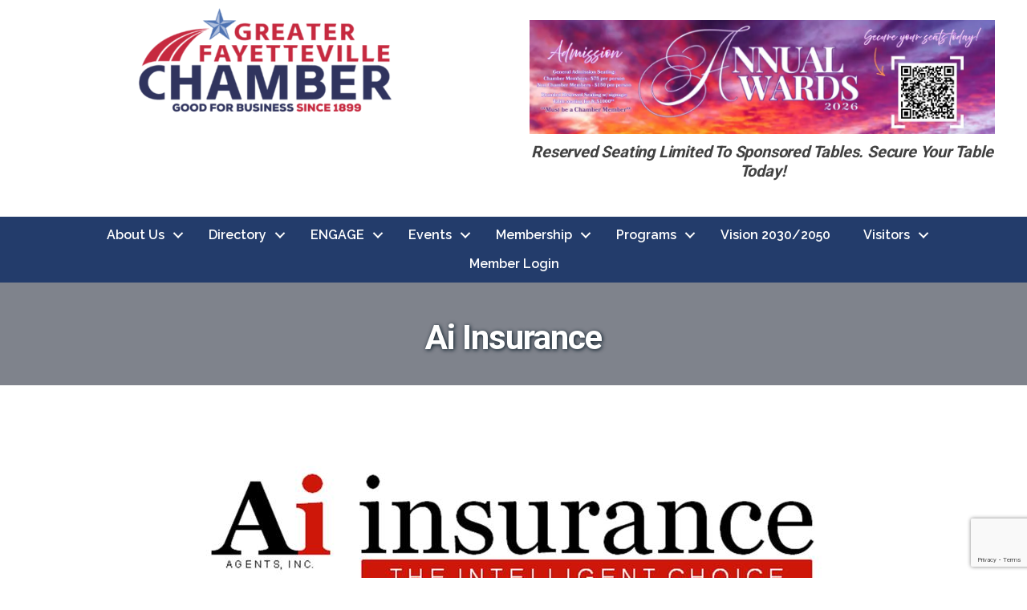

--- FILE ---
content_type: text/html; charset=utf-8
request_url: http://chamber.faybiz.com/list/member/ai-insurance-13002.htm
body_size: 83692
content:

<!DOCTYPE html><html lang="en-US"><head>
<!-- start injected HTML (CCID=1253) -->
<!-- page template: https://www.faybiz.com/growthzone-template -->
<title>Ai Insurance | Insurance | Business Services | Insurance/Supplemental</title>
<base href="https://www.faybiz.com/" />
<meta name="keywords" content="insurance business commercial workers compensation auto home life liability professional      " />
<meta name="description" content="Ai insurance | Business Services | Insurance | Insurance/Supplemental" />
<link href="http://chamber.faybiz.com/integration/customerdefinedcss?_=zeo8kw2" rel="stylesheet" type="text/css" />
<!-- link for rss not inserted -->
<!-- end injected HTML -->
<meta charset="UTF-8" /><meta name="viewport" content="width=device-width, initial-scale=1.0" /><meta http-equiv="X-UA-Compatible" content="IE=edge" /><link rel="profile" href="http://gmpg.org/xfn/11" /><link rel="pingback" href="https://www.faybiz.com/xmlrpc.php" /> <!--[if lt IE 9]> <script src="https://www.faybiz.com/wp-content/themes/bb-theme/js/html5shiv.js"></script> <script src="https://www.faybiz.com/wp-content/themes/bb-theme/js/respond.min.js"></script> <![endif]--> <script data-cfasync="false" data-no-defer="1">var ewww_webp_supported=!1;function check_webp_feature(A,e){var w;e=void 0!==e?e:function(){},ewww_webp_supported?e(ewww_webp_supported):((w=new Image).onload=function(){ewww_webp_supported=0<w.width&&0<w.height,e&&e(ewww_webp_supported)},w.onerror=function(){e&&e(!1)},w.src="data:image/webp;base64,"+{alpha:"UklGRkoAAABXRUJQVlA4WAoAAAAQAAAAAAAAAAAAQUxQSAwAAAARBxAR/Q9ERP8DAABWUDggGAAAABQBAJ0BKgEAAQAAAP4AAA3AAP7mtQAAAA=="}[A])}check_webp_feature("alpha");</script><script data-cfasync="false" data-no-defer="1">var Arrive=function(c,w){"use strict";if(c.MutationObserver&&"undefined"!=typeof HTMLElement){var r,a=0,u=(r=HTMLElement.prototype.matches||HTMLElement.prototype.webkitMatchesSelector||HTMLElement.prototype.mozMatchesSelector||HTMLElement.prototype.msMatchesSelector,{matchesSelector:function(e,t){return e instanceof HTMLElement&&r.call(e,t)},addMethod:function(e,t,r){var a=e[t];e[t]=function(){return r.length==arguments.length?r.apply(this,arguments):"function"==typeof a?a.apply(this,arguments):void 0}},callCallbacks:function(e,t){t&&t.options.onceOnly&&1==t.firedElems.length&&(e=[e[0]]);for(var r,a=0;r=e[a];a++)r&&r.callback&&r.callback.call(r.elem,r.elem);t&&t.options.onceOnly&&1==t.firedElems.length&&t.me.unbindEventWithSelectorAndCallback.call(t.target,t.selector,t.callback)},checkChildNodesRecursively:function(e,t,r,a){for(var i,n=0;i=e[n];n++)r(i,t,a)&&a.push({callback:t.callback,elem:i}),0<i.childNodes.length&&u.checkChildNodesRecursively(i.childNodes,t,r,a)},mergeArrays:function(e,t){var r,a={};for(r in e)e.hasOwnProperty(r)&&(a[r]=e[r]);for(r in t)t.hasOwnProperty(r)&&(a[r]=t[r]);return a},toElementsArray:function(e){return e=void 0!==e&&("number"!=typeof e.length||e===c)?[e]:e}}),e=(l.prototype.addEvent=function(e,t,r,a){a={target:e,selector:t,options:r,callback:a,firedElems:[]};return this._beforeAdding&&this._beforeAdding(a),this._eventsBucket.push(a),a},l.prototype.removeEvent=function(e){for(var t,r=this._eventsBucket.length-1;t=this._eventsBucket[r];r--)e(t)&&(this._beforeRemoving&&this._beforeRemoving(t),(t=this._eventsBucket.splice(r,1))&&t.length&&(t[0].callback=null))},l.prototype.beforeAdding=function(e){this._beforeAdding=e},l.prototype.beforeRemoving=function(e){this._beforeRemoving=e},l),t=function(i,n){var o=new e,l=this,s={fireOnAttributesModification:!1};return o.beforeAdding(function(t){var e=t.target;e!==c.document&&e!==c||(e=document.getElementsByTagName("html")[0]);var r=new MutationObserver(function(e){n.call(this,e,t)}),a=i(t.options);r.observe(e,a),t.observer=r,t.me=l}),o.beforeRemoving(function(e){e.observer.disconnect()}),this.bindEvent=function(e,t,r){t=u.mergeArrays(s,t);for(var a=u.toElementsArray(this),i=0;i<a.length;i++)o.addEvent(a[i],e,t,r)},this.unbindEvent=function(){var r=u.toElementsArray(this);o.removeEvent(function(e){for(var t=0;t<r.length;t++)if(this===w||e.target===r[t])return!0;return!1})},this.unbindEventWithSelectorOrCallback=function(r){var a=u.toElementsArray(this),i=r,e="function"==typeof r?function(e){for(var t=0;t<a.length;t++)if((this===w||e.target===a[t])&&e.callback===i)return!0;return!1}:function(e){for(var t=0;t<a.length;t++)if((this===w||e.target===a[t])&&e.selector===r)return!0;return!1};o.removeEvent(e)},this.unbindEventWithSelectorAndCallback=function(r,a){var i=u.toElementsArray(this);o.removeEvent(function(e){for(var t=0;t<i.length;t++)if((this===w||e.target===i[t])&&e.selector===r&&e.callback===a)return!0;return!1})},this},i=new function(){var s={fireOnAttributesModification:!1,onceOnly:!1,existing:!1};function n(e,t,r){return!(!u.matchesSelector(e,t.selector)||(e._id===w&&(e._id=a++),-1!=t.firedElems.indexOf(e._id)))&&(t.firedElems.push(e._id),!0)}var c=(i=new t(function(e){var t={attributes:!1,childList:!0,subtree:!0};return e.fireOnAttributesModification&&(t.attributes=!0),t},function(e,i){e.forEach(function(e){var t=e.addedNodes,r=e.target,a=[];null!==t&&0<t.length?u.checkChildNodesRecursively(t,i,n,a):"attributes"===e.type&&n(r,i)&&a.push({callback:i.callback,elem:r}),u.callCallbacks(a,i)})})).bindEvent;return i.bindEvent=function(e,t,r){t=void 0===r?(r=t,s):u.mergeArrays(s,t);var a=u.toElementsArray(this);if(t.existing){for(var i=[],n=0;n<a.length;n++)for(var o=a[n].querySelectorAll(e),l=0;l<o.length;l++)i.push({callback:r,elem:o[l]});if(t.onceOnly&&i.length)return r.call(i[0].elem,i[0].elem);setTimeout(u.callCallbacks,1,i)}c.call(this,e,t,r)},i},o=new function(){var a={};function i(e,t){return u.matchesSelector(e,t.selector)}var n=(o=new t(function(){return{childList:!0,subtree:!0}},function(e,r){e.forEach(function(e){var t=e.removedNodes,e=[];null!==t&&0<t.length&&u.checkChildNodesRecursively(t,r,i,e),u.callCallbacks(e,r)})})).bindEvent;return o.bindEvent=function(e,t,r){t=void 0===r?(r=t,a):u.mergeArrays(a,t),n.call(this,e,t,r)},o};d(HTMLElement.prototype),d(NodeList.prototype),d(HTMLCollection.prototype),d(HTMLDocument.prototype),d(Window.prototype);var n={};return s(i,n,"unbindAllArrive"),s(o,n,"unbindAllLeave"),n}function l(){this._eventsBucket=[],this._beforeAdding=null,this._beforeRemoving=null}function s(e,t,r){u.addMethod(t,r,e.unbindEvent),u.addMethod(t,r,e.unbindEventWithSelectorOrCallback),u.addMethod(t,r,e.unbindEventWithSelectorAndCallback)}function d(e){e.arrive=i.bindEvent,s(i,e,"unbindArrive"),e.leave=o.bindEvent,s(o,e,"unbindLeave")}}(window,void 0),ewww_webp_supported=!1;function check_webp_feature(e,t){var r;ewww_webp_supported?t(ewww_webp_supported):((r=new Image).onload=function(){ewww_webp_supported=0<r.width&&0<r.height,t(ewww_webp_supported)},r.onerror=function(){t(!1)},r.src="data:image/webp;base64,"+{alpha:"UklGRkoAAABXRUJQVlA4WAoAAAAQAAAAAAAAAAAAQUxQSAwAAAARBxAR/Q9ERP8DAABWUDggGAAAABQBAJ0BKgEAAQAAAP4AAA3AAP7mtQAAAA==",animation:"UklGRlIAAABXRUJQVlA4WAoAAAASAAAAAAAAAAAAQU5JTQYAAAD/////AABBTk1GJgAAAAAAAAAAAAAAAAAAAGQAAABWUDhMDQAAAC8AAAAQBxAREYiI/gcA"}[e])}function ewwwLoadImages(e){if(e){for(var t=document.querySelectorAll(".batch-image img, .image-wrapper a, .ngg-pro-masonry-item a, .ngg-galleria-offscreen-seo-wrapper a"),r=0,a=t.length;r<a;r++)ewwwAttr(t[r],"data-src",t[r].getAttribute("data-webp")),ewwwAttr(t[r],"data-thumbnail",t[r].getAttribute("data-webp-thumbnail"));for(var i=document.querySelectorAll(".rev_slider ul li"),r=0,a=i.length;r<a;r++){ewwwAttr(i[r],"data-thumb",i[r].getAttribute("data-webp-thumb"));for(var n=1;n<11;)ewwwAttr(i[r],"data-param"+n,i[r].getAttribute("data-webp-param"+n)),n++}for(r=0,a=(i=document.querySelectorAll(".rev_slider img")).length;r<a;r++)ewwwAttr(i[r],"data-lazyload",i[r].getAttribute("data-webp-lazyload"));for(var o=document.querySelectorAll("div.woocommerce-product-gallery__image"),r=0,a=o.length;r<a;r++)ewwwAttr(o[r],"data-thumb",o[r].getAttribute("data-webp-thumb"))}for(var l=document.querySelectorAll("video"),r=0,a=l.length;r<a;r++)ewwwAttr(l[r],"poster",e?l[r].getAttribute("data-poster-webp"):l[r].getAttribute("data-poster-image"));for(var s,c=document.querySelectorAll("img.ewww_webp_lazy_load"),r=0,a=c.length;r<a;r++)e&&(ewwwAttr(c[r],"data-lazy-srcset",c[r].getAttribute("data-lazy-srcset-webp")),ewwwAttr(c[r],"data-srcset",c[r].getAttribute("data-srcset-webp")),ewwwAttr(c[r],"data-lazy-src",c[r].getAttribute("data-lazy-src-webp")),ewwwAttr(c[r],"data-src",c[r].getAttribute("data-src-webp")),ewwwAttr(c[r],"data-orig-file",c[r].getAttribute("data-webp-orig-file")),ewwwAttr(c[r],"data-medium-file",c[r].getAttribute("data-webp-medium-file")),ewwwAttr(c[r],"data-large-file",c[r].getAttribute("data-webp-large-file")),null!=(s=c[r].getAttribute("srcset"))&&!1!==s&&s.includes("R0lGOD")&&ewwwAttr(c[r],"src",c[r].getAttribute("data-lazy-src-webp"))),c[r].className=c[r].className.replace(/\bewww_webp_lazy_load\b/,"");for(var w=document.querySelectorAll(".ewww_webp"),r=0,a=w.length;r<a;r++)e?(ewwwAttr(w[r],"srcset",w[r].getAttribute("data-srcset-webp")),ewwwAttr(w[r],"src",w[r].getAttribute("data-src-webp")),ewwwAttr(w[r],"data-orig-file",w[r].getAttribute("data-webp-orig-file")),ewwwAttr(w[r],"data-medium-file",w[r].getAttribute("data-webp-medium-file")),ewwwAttr(w[r],"data-large-file",w[r].getAttribute("data-webp-large-file")),ewwwAttr(w[r],"data-large_image",w[r].getAttribute("data-webp-large_image")),ewwwAttr(w[r],"data-src",w[r].getAttribute("data-webp-src"))):(ewwwAttr(w[r],"srcset",w[r].getAttribute("data-srcset-img")),ewwwAttr(w[r],"src",w[r].getAttribute("data-src-img"))),w[r].className=w[r].className.replace(/\bewww_webp\b/,"ewww_webp_loaded");window.jQuery&&jQuery.fn.isotope&&jQuery.fn.imagesLoaded&&(jQuery(".fusion-posts-container-infinite").imagesLoaded(function(){jQuery(".fusion-posts-container-infinite").hasClass("isotope")&&jQuery(".fusion-posts-container-infinite").isotope()}),jQuery(".fusion-portfolio:not(.fusion-recent-works) .fusion-portfolio-wrapper").imagesLoaded(function(){jQuery(".fusion-portfolio:not(.fusion-recent-works) .fusion-portfolio-wrapper").isotope()}))}function ewwwWebPInit(e){ewwwLoadImages(e),ewwwNggLoadGalleries(e),document.arrive(".ewww_webp",function(){ewwwLoadImages(e)}),document.arrive(".ewww_webp_lazy_load",function(){ewwwLoadImages(e)}),document.arrive("videos",function(){ewwwLoadImages(e)}),"loading"==document.readyState?document.addEventListener("DOMContentLoaded",ewwwJSONParserInit):("undefined"!=typeof galleries&&ewwwNggParseGalleries(e),ewwwWooParseVariations(e))}function ewwwAttr(e,t,r){null!=r&&!1!==r&&e.setAttribute(t,r)}function ewwwJSONParserInit(){"undefined"!=typeof galleries&&check_webp_feature("alpha",ewwwNggParseGalleries),check_webp_feature("alpha",ewwwWooParseVariations)}function ewwwWooParseVariations(e){if(e)for(var t=document.querySelectorAll("form.variations_form"),r=0,a=t.length;r<a;r++){var i=t[r].getAttribute("data-product_variations"),n=!1;try{for(var o in i=JSON.parse(i))void 0!==i[o]&&void 0!==i[o].image&&(void 0!==i[o].image.src_webp&&(i[o].image.src=i[o].image.src_webp,n=!0),void 0!==i[o].image.srcset_webp&&(i[o].image.srcset=i[o].image.srcset_webp,n=!0),void 0!==i[o].image.full_src_webp&&(i[o].image.full_src=i[o].image.full_src_webp,n=!0),void 0!==i[o].image.gallery_thumbnail_src_webp&&(i[o].image.gallery_thumbnail_src=i[o].image.gallery_thumbnail_src_webp,n=!0),void 0!==i[o].image.thumb_src_webp&&(i[o].image.thumb_src=i[o].image.thumb_src_webp,n=!0));n&&ewwwAttr(t[r],"data-product_variations",JSON.stringify(i))}catch(e){}}}function ewwwNggParseGalleries(e){if(e)for(var t in galleries){var r=galleries[t];galleries[t].images_list=ewwwNggParseImageList(r.images_list)}}function ewwwNggLoadGalleries(e){e&&document.addEventListener("ngg.galleria.themeadded",function(e,t){window.ngg_galleria._create_backup=window.ngg_galleria.create,window.ngg_galleria.create=function(e,t){var r=$(e).data("id");return galleries["gallery_"+r].images_list=ewwwNggParseImageList(galleries["gallery_"+r].images_list),window.ngg_galleria._create_backup(e,t)}})}function ewwwNggParseImageList(e){for(var t in e){var r=e[t];if(void 0!==r["image-webp"]&&(e[t].image=r["image-webp"],delete e[t]["image-webp"]),void 0!==r["thumb-webp"]&&(e[t].thumb=r["thumb-webp"],delete e[t]["thumb-webp"]),void 0!==r.full_image_webp&&(e[t].full_image=r.full_image_webp,delete e[t].full_image_webp),void 0!==r.srcsets)for(var a in r.srcsets)nggSrcset=r.srcsets[a],void 0!==r.srcsets[a+"-webp"]&&(e[t].srcsets[a]=r.srcsets[a+"-webp"],delete e[t].srcsets[a+"-webp"]);if(void 0!==r.full_srcsets)for(var i in r.full_srcsets)nggFSrcset=r.full_srcsets[i],void 0!==r.full_srcsets[i+"-webp"]&&(e[t].full_srcsets[i]=r.full_srcsets[i+"-webp"],delete e[t].full_srcsets[i+"-webp"])}return e}check_webp_feature("alpha",ewwwWebPInit);</script><link media="all" href="https://www.faybiz.com/wp-content/cache/autoptimize/370/css/autoptimize_e79cdca9665973e06371bdf1c5099152.css" rel="stylesheet"><title></title><link rel="canonical" href="http://chamber.faybiz.com/list/member/ai-insurance-13002.htm" /><meta property="article:modified_time" content="2025-01-17T18:17:25+00:00" /><meta name="twitter:card" content="summary_large_image" /><meta name="twitter:image" content="https://growthzonecmsprodeastus.azureedge.net/sites/370/2025/01/cropped-ADVOCACY-2.5-x-2.5-in-2.png" /><meta name="twitter:label1" content="Est. reading time" /><meta name="twitter:data1" content="1 minute" /> <script type="application/ld+json" class="yoast-schema-graph"></script> <link rel='dns-prefetch' href='//www.faybiz.com' /><link rel='dns-prefetch' href='//use.fontawesome.com' /><link rel='dns-prefetch' href='//fonts.googleapis.com' /><link href='https://fonts.gstatic.com' crossorigin rel='preconnect' /><link rel="alternate" type="application/rss+xml" title="Greater Fayetteville Chamber &raquo; Feed" href="https://www.faybiz.com/feed/" /><link rel="alternate" type="application/rss+xml" title="Greater Fayetteville Chamber &raquo; Comments Feed" href="https://www.faybiz.com/comments/feed/" /><link rel="preload" href="https://www.faybiz.com/wp-content/plugins/bb-plugin/fonts/fontawesome/5.15.4/webfonts/fa-solid-900.woff2" as="font" type="font/woff2" crossorigin="anonymous"><link rel="preload" href="https://www.faybiz.com/wp-content/plugins/bb-plugin/fonts/fontawesome/5.15.4/webfonts/fa-brands-400.woff2" as="font" type="font/woff2" crossorigin="anonymous"> <script defer src="[data-uri]"></script> <style>img.wp-smiley,
img.emoji {
	display: inline !important;
	border: none !important;
	box-shadow: none !important;
	height: 1em !important;
	width: 1em !important;
	margin: 0 0.07em !important;
	vertical-align: -0.1em !important;
	background: none !important;
	padding: 0 !important;
}</style><style id='wp-block-library-theme-inline-css'>.wp-block-audio figcaption{color:#555;font-size:13px;text-align:center}.is-dark-theme .wp-block-audio figcaption{color:hsla(0,0%,100%,.65)}.wp-block-audio{margin:0 0 1em}.wp-block-code{border:1px solid #ccc;border-radius:4px;font-family:Menlo,Consolas,monaco,monospace;padding:.8em 1em}.wp-block-embed figcaption{color:#555;font-size:13px;text-align:center}.is-dark-theme .wp-block-embed figcaption{color:hsla(0,0%,100%,.65)}.wp-block-embed{margin:0 0 1em}.blocks-gallery-caption{color:#555;font-size:13px;text-align:center}.is-dark-theme .blocks-gallery-caption{color:hsla(0,0%,100%,.65)}.wp-block-image figcaption{color:#555;font-size:13px;text-align:center}.is-dark-theme .wp-block-image figcaption{color:hsla(0,0%,100%,.65)}.wp-block-image{margin:0 0 1em}.wp-block-pullquote{border-top:4px solid;border-bottom:4px solid;margin-bottom:1.75em;color:currentColor}.wp-block-pullquote__citation,.wp-block-pullquote cite,.wp-block-pullquote footer{color:currentColor;text-transform:uppercase;font-size:.8125em;font-style:normal}.wp-block-quote{border-left:.25em solid;margin:0 0 1.75em;padding-left:1em}.wp-block-quote cite,.wp-block-quote footer{color:currentColor;font-size:.8125em;position:relative;font-style:normal}.wp-block-quote.has-text-align-right{border-left:none;border-right:.25em solid;padding-left:0;padding-right:1em}.wp-block-quote.has-text-align-center{border:none;padding-left:0}.wp-block-quote.is-large,.wp-block-quote.is-style-large,.wp-block-quote.is-style-plain{border:none}.wp-block-search .wp-block-search__label{font-weight:700}.wp-block-search__button{border:1px solid #ccc;padding:.375em .625em}:where(.wp-block-group.has-background){padding:1.25em 2.375em}.wp-block-separator.has-css-opacity{opacity:.4}.wp-block-separator{border:none;border-bottom:2px solid;margin-left:auto;margin-right:auto}.wp-block-separator.has-alpha-channel-opacity{opacity:1}.wp-block-separator:not(.is-style-wide):not(.is-style-dots){width:100px}.wp-block-separator.has-background:not(.is-style-dots){border-bottom:none;height:1px}.wp-block-separator.has-background:not(.is-style-wide):not(.is-style-dots){height:2px}.wp-block-table{margin:"0 0 1em 0"}.wp-block-table thead{border-bottom:3px solid}.wp-block-table tfoot{border-top:3px solid}.wp-block-table td,.wp-block-table th{word-break:normal}.wp-block-table figcaption{color:#555;font-size:13px;text-align:center}.is-dark-theme .wp-block-table figcaption{color:hsla(0,0%,100%,.65)}.wp-block-video figcaption{color:#555;font-size:13px;text-align:center}.is-dark-theme .wp-block-video figcaption{color:hsla(0,0%,100%,.65)}.wp-block-video{margin:0 0 1em}.wp-block-template-part.has-background{padding:1.25em 2.375em;margin-top:0;margin-bottom:0}</style><style id='global-styles-inline-css'>body{--wp--preset--color--black: #000000;--wp--preset--color--cyan-bluish-gray: #abb8c3;--wp--preset--color--white: #ffffff;--wp--preset--color--pale-pink: #f78da7;--wp--preset--color--vivid-red: #cf2e2e;--wp--preset--color--luminous-vivid-orange: #ff6900;--wp--preset--color--luminous-vivid-amber: #fcb900;--wp--preset--color--light-green-cyan: #7bdcb5;--wp--preset--color--vivid-green-cyan: #00d084;--wp--preset--color--pale-cyan-blue: #8ed1fc;--wp--preset--color--vivid-cyan-blue: #0693e3;--wp--preset--color--vivid-purple: #9b51e0;--wp--preset--gradient--vivid-cyan-blue-to-vivid-purple: linear-gradient(135deg,rgba(6,147,227,1) 0%,rgb(155,81,224) 100%);--wp--preset--gradient--light-green-cyan-to-vivid-green-cyan: linear-gradient(135deg,rgb(122,220,180) 0%,rgb(0,208,130) 100%);--wp--preset--gradient--luminous-vivid-amber-to-luminous-vivid-orange: linear-gradient(135deg,rgba(252,185,0,1) 0%,rgba(255,105,0,1) 100%);--wp--preset--gradient--luminous-vivid-orange-to-vivid-red: linear-gradient(135deg,rgba(255,105,0,1) 0%,rgb(207,46,46) 100%);--wp--preset--gradient--very-light-gray-to-cyan-bluish-gray: linear-gradient(135deg,rgb(238,238,238) 0%,rgb(169,184,195) 100%);--wp--preset--gradient--cool-to-warm-spectrum: linear-gradient(135deg,rgb(74,234,220) 0%,rgb(151,120,209) 20%,rgb(207,42,186) 40%,rgb(238,44,130) 60%,rgb(251,105,98) 80%,rgb(254,248,76) 100%);--wp--preset--gradient--blush-light-purple: linear-gradient(135deg,rgb(255,206,236) 0%,rgb(152,150,240) 100%);--wp--preset--gradient--blush-bordeaux: linear-gradient(135deg,rgb(254,205,165) 0%,rgb(254,45,45) 50%,rgb(107,0,62) 100%);--wp--preset--gradient--luminous-dusk: linear-gradient(135deg,rgb(255,203,112) 0%,rgb(199,81,192) 50%,rgb(65,88,208) 100%);--wp--preset--gradient--pale-ocean: linear-gradient(135deg,rgb(255,245,203) 0%,rgb(182,227,212) 50%,rgb(51,167,181) 100%);--wp--preset--gradient--electric-grass: linear-gradient(135deg,rgb(202,248,128) 0%,rgb(113,206,126) 100%);--wp--preset--gradient--midnight: linear-gradient(135deg,rgb(2,3,129) 0%,rgb(40,116,252) 100%);--wp--preset--duotone--dark-grayscale: url('#wp-duotone-dark-grayscale');--wp--preset--duotone--grayscale: url('#wp-duotone-grayscale');--wp--preset--duotone--purple-yellow: url('#wp-duotone-purple-yellow');--wp--preset--duotone--blue-red: url('#wp-duotone-blue-red');--wp--preset--duotone--midnight: url('#wp-duotone-midnight');--wp--preset--duotone--magenta-yellow: url('#wp-duotone-magenta-yellow');--wp--preset--duotone--purple-green: url('#wp-duotone-purple-green');--wp--preset--duotone--blue-orange: url('#wp-duotone-blue-orange');--wp--preset--font-size--small: 13px;--wp--preset--font-size--medium: 20px;--wp--preset--font-size--large: 36px;--wp--preset--font-size--x-large: 42px;--wp--preset--spacing--20: 0.44rem;--wp--preset--spacing--30: 0.67rem;--wp--preset--spacing--40: 1rem;--wp--preset--spacing--50: 1.5rem;--wp--preset--spacing--60: 2.25rem;--wp--preset--spacing--70: 3.38rem;--wp--preset--spacing--80: 5.06rem;}:where(.is-layout-flex){gap: 0.5em;}body .is-layout-flow > .alignleft{float: left;margin-inline-start: 0;margin-inline-end: 2em;}body .is-layout-flow > .alignright{float: right;margin-inline-start: 2em;margin-inline-end: 0;}body .is-layout-flow > .aligncenter{margin-left: auto !important;margin-right: auto !important;}body .is-layout-constrained > .alignleft{float: left;margin-inline-start: 0;margin-inline-end: 2em;}body .is-layout-constrained > .alignright{float: right;margin-inline-start: 2em;margin-inline-end: 0;}body .is-layout-constrained > .aligncenter{margin-left: auto !important;margin-right: auto !important;}body .is-layout-constrained > :where(:not(.alignleft):not(.alignright):not(.alignfull)){max-width: var(--wp--style--global--content-size);margin-left: auto !important;margin-right: auto !important;}body .is-layout-constrained > .alignwide{max-width: var(--wp--style--global--wide-size);}body .is-layout-flex{display: flex;}body .is-layout-flex{flex-wrap: wrap;align-items: center;}body .is-layout-flex > *{margin: 0;}:where(.wp-block-columns.is-layout-flex){gap: 2em;}.has-black-color{color: var(--wp--preset--color--black) !important;}.has-cyan-bluish-gray-color{color: var(--wp--preset--color--cyan-bluish-gray) !important;}.has-white-color{color: var(--wp--preset--color--white) !important;}.has-pale-pink-color{color: var(--wp--preset--color--pale-pink) !important;}.has-vivid-red-color{color: var(--wp--preset--color--vivid-red) !important;}.has-luminous-vivid-orange-color{color: var(--wp--preset--color--luminous-vivid-orange) !important;}.has-luminous-vivid-amber-color{color: var(--wp--preset--color--luminous-vivid-amber) !important;}.has-light-green-cyan-color{color: var(--wp--preset--color--light-green-cyan) !important;}.has-vivid-green-cyan-color{color: var(--wp--preset--color--vivid-green-cyan) !important;}.has-pale-cyan-blue-color{color: var(--wp--preset--color--pale-cyan-blue) !important;}.has-vivid-cyan-blue-color{color: var(--wp--preset--color--vivid-cyan-blue) !important;}.has-vivid-purple-color{color: var(--wp--preset--color--vivid-purple) !important;}.has-black-background-color{background-color: var(--wp--preset--color--black) !important;}.has-cyan-bluish-gray-background-color{background-color: var(--wp--preset--color--cyan-bluish-gray) !important;}.has-white-background-color{background-color: var(--wp--preset--color--white) !important;}.has-pale-pink-background-color{background-color: var(--wp--preset--color--pale-pink) !important;}.has-vivid-red-background-color{background-color: var(--wp--preset--color--vivid-red) !important;}.has-luminous-vivid-orange-background-color{background-color: var(--wp--preset--color--luminous-vivid-orange) !important;}.has-luminous-vivid-amber-background-color{background-color: var(--wp--preset--color--luminous-vivid-amber) !important;}.has-light-green-cyan-background-color{background-color: var(--wp--preset--color--light-green-cyan) !important;}.has-vivid-green-cyan-background-color{background-color: var(--wp--preset--color--vivid-green-cyan) !important;}.has-pale-cyan-blue-background-color{background-color: var(--wp--preset--color--pale-cyan-blue) !important;}.has-vivid-cyan-blue-background-color{background-color: var(--wp--preset--color--vivid-cyan-blue) !important;}.has-vivid-purple-background-color{background-color: var(--wp--preset--color--vivid-purple) !important;}.has-black-border-color{border-color: var(--wp--preset--color--black) !important;}.has-cyan-bluish-gray-border-color{border-color: var(--wp--preset--color--cyan-bluish-gray) !important;}.has-white-border-color{border-color: var(--wp--preset--color--white) !important;}.has-pale-pink-border-color{border-color: var(--wp--preset--color--pale-pink) !important;}.has-vivid-red-border-color{border-color: var(--wp--preset--color--vivid-red) !important;}.has-luminous-vivid-orange-border-color{border-color: var(--wp--preset--color--luminous-vivid-orange) !important;}.has-luminous-vivid-amber-border-color{border-color: var(--wp--preset--color--luminous-vivid-amber) !important;}.has-light-green-cyan-border-color{border-color: var(--wp--preset--color--light-green-cyan) !important;}.has-vivid-green-cyan-border-color{border-color: var(--wp--preset--color--vivid-green-cyan) !important;}.has-pale-cyan-blue-border-color{border-color: var(--wp--preset--color--pale-cyan-blue) !important;}.has-vivid-cyan-blue-border-color{border-color: var(--wp--preset--color--vivid-cyan-blue) !important;}.has-vivid-purple-border-color{border-color: var(--wp--preset--color--vivid-purple) !important;}.has-vivid-cyan-blue-to-vivid-purple-gradient-background{background: var(--wp--preset--gradient--vivid-cyan-blue-to-vivid-purple) !important;}.has-light-green-cyan-to-vivid-green-cyan-gradient-background{background: var(--wp--preset--gradient--light-green-cyan-to-vivid-green-cyan) !important;}.has-luminous-vivid-amber-to-luminous-vivid-orange-gradient-background{background: var(--wp--preset--gradient--luminous-vivid-amber-to-luminous-vivid-orange) !important;}.has-luminous-vivid-orange-to-vivid-red-gradient-background{background: var(--wp--preset--gradient--luminous-vivid-orange-to-vivid-red) !important;}.has-very-light-gray-to-cyan-bluish-gray-gradient-background{background: var(--wp--preset--gradient--very-light-gray-to-cyan-bluish-gray) !important;}.has-cool-to-warm-spectrum-gradient-background{background: var(--wp--preset--gradient--cool-to-warm-spectrum) !important;}.has-blush-light-purple-gradient-background{background: var(--wp--preset--gradient--blush-light-purple) !important;}.has-blush-bordeaux-gradient-background{background: var(--wp--preset--gradient--blush-bordeaux) !important;}.has-luminous-dusk-gradient-background{background: var(--wp--preset--gradient--luminous-dusk) !important;}.has-pale-ocean-gradient-background{background: var(--wp--preset--gradient--pale-ocean) !important;}.has-electric-grass-gradient-background{background: var(--wp--preset--gradient--electric-grass) !important;}.has-midnight-gradient-background{background: var(--wp--preset--gradient--midnight) !important;}.has-small-font-size{font-size: var(--wp--preset--font-size--small) !important;}.has-medium-font-size{font-size: var(--wp--preset--font-size--medium) !important;}.has-large-font-size{font-size: var(--wp--preset--font-size--large) !important;}.has-x-large-font-size{font-size: var(--wp--preset--font-size--x-large) !important;}
.wp-block-navigation a:where(:not(.wp-element-button)){color: inherit;}
:where(.wp-block-columns.is-layout-flex){gap: 2em;}
.wp-block-pullquote{font-size: 1.5em;line-height: 1.6;}</style><style id='fl-builder-layout-39228-inline-css'>.fl-builder-content *,.fl-builder-content *:before,.fl-builder-content *:after {-webkit-box-sizing: border-box;-moz-box-sizing: border-box;box-sizing: border-box;}.fl-row:before,.fl-row:after,.fl-row-content:before,.fl-row-content:after,.fl-col-group:before,.fl-col-group:after,.fl-col:before,.fl-col:after,.fl-module:before,.fl-module:after,.fl-module-content:before,.fl-module-content:after {display: table;content: " ";}.fl-row:after,.fl-row-content:after,.fl-col-group:after,.fl-col:after,.fl-module:after,.fl-module-content:after {clear: both;}.fl-clear {clear: both;}.fl-clearfix:before,.fl-clearfix:after {display: table;content: " ";}.fl-clearfix:after {clear: both;}.sr-only {position: absolute;width: 1px;height: 1px;padding: 0;overflow: hidden;clip: rect(0,0,0,0);white-space: nowrap;border: 0;}.fl-visible-large,.fl-visible-large-medium,.fl-visible-medium,.fl-visible-medium-mobile,.fl-visible-mobile,.fl-col-group .fl-visible-medium.fl-col,.fl-col-group .fl-visible-medium-mobile.fl-col,.fl-col-group .fl-visible-mobile.fl-col {display: none;}.fl-row,.fl-row-content {margin-left: auto;margin-right: auto;min-width: 0;}.fl-row-content-wrap {position: relative;}.fl-builder-mobile .fl-row-bg-photo .fl-row-content-wrap {background-attachment: scroll;}.fl-row-bg-video,.fl-row-bg-video .fl-row-content,.fl-row-bg-embed,.fl-row-bg-embed .fl-row-content {position: relative;}.fl-row-bg-video .fl-bg-video,.fl-row-bg-embed .fl-bg-embed-code {bottom: 0;left: 0;overflow: hidden;position: absolute;right: 0;top: 0;}.fl-row-bg-video .fl-bg-video video,.fl-row-bg-embed .fl-bg-embed-code video {bottom: 0;left: 0px;max-width: none;position: absolute;right: 0;top: 0px;}.fl-row-bg-video .fl-bg-video video {min-width: 100%;min-height: 100%;width: auto;height: auto;}.fl-row-bg-video .fl-bg-video iframe,.fl-row-bg-embed .fl-bg-embed-code iframe {pointer-events: none;width: 100vw;height: 56.25vw; max-width: none;min-height: 100vh;min-width: 177.77vh; position: absolute;top: 50%;left: 50%;transform: translate(-50%, -50%);-ms-transform: translate(-50%, -50%); -webkit-transform: translate(-50%, -50%); }.fl-bg-video-fallback {background-position: 50% 50%;background-repeat: no-repeat;background-size: cover;bottom: 0px;left: 0px;position: absolute;right: 0px;top: 0px;}.fl-row-bg-slideshow,.fl-row-bg-slideshow .fl-row-content {position: relative;}.fl-row .fl-bg-slideshow {bottom: 0;left: 0;overflow: hidden;position: absolute;right: 0;top: 0;z-index: 0;}.fl-builder-edit .fl-row .fl-bg-slideshow * {bottom: 0;height: auto !important;left: 0;position: absolute !important;right: 0;top: 0;}.fl-row-bg-overlay .fl-row-content-wrap:after {border-radius: inherit;content: '';display: block;position: absolute;top: 0;right: 0;bottom: 0;left: 0;z-index: 0;}.fl-row-bg-overlay .fl-row-content {position: relative;z-index: 1;}.fl-row-custom-height .fl-row-content-wrap {display: -webkit-box;display: -webkit-flex;display: -ms-flexbox;display: flex;min-height: 100vh;}.fl-row-overlap-top .fl-row-content-wrap {display: -webkit-inline-box;display: -webkit-inline-flex;display: -moz-inline-box;display: -ms-inline-flexbox;display: inline-flex;width: 100%;}.fl-row-custom-height .fl-row-content-wrap {min-height: 0;}.fl-row-full-height .fl-row-content,.fl-row-custom-height .fl-row-content {-webkit-box-flex: 1 1 auto; -moz-box-flex: 1 1 auto;-webkit-flex: 1 1 auto;-ms-flex: 1 1 auto;flex: 1 1 auto;}.fl-row-full-height .fl-row-full-width.fl-row-content,.fl-row-custom-height .fl-row-full-width.fl-row-content {max-width: 100%;width: 100%;}.fl-builder-ie-11 .fl-row.fl-row-full-height:not(.fl-visible-medium):not(.fl-visible-medium-mobile):not(.fl-visible-mobile),.fl-builder-ie-11 .fl-row.fl-row-custom-height:not(.fl-visible-medium):not(.fl-visible-medium-mobile):not(.fl-visible-mobile) {display: flex;flex-direction: column;height: 100%;}.fl-builder-ie-11 .fl-row-full-height .fl-row-content-wrap,.fl-builder-ie-11 .fl-row-custom-height .fl-row-content-wrap {height: auto;}.fl-builder-ie-11 .fl-row-full-height .fl-row-content,.fl-builder-ie-11 .fl-row-custom-height .fl-row-content {flex: 0 0 auto;flex-basis: 100%;margin: 0;}.fl-builder-ie-11 .fl-row-full-height.fl-row-align-top .fl-row-content,.fl-builder-ie-11 .fl-row-full-height.fl-row-align-bottom .fl-row-content,.fl-builder-ie-11 .fl-row-custom-height.fl-row-align-top .fl-row-content,.fl-builder-ie-11 .fl-row-custom-height.fl-row-align-bottom .fl-row-content {margin: 0 auto;}.fl-builder-ie-11 .fl-row-full-height.fl-row-align-center .fl-col-group:not(.fl-col-group-equal-height),.fl-builder-ie-11 .fl-row-custom-height.fl-row-align-center .fl-col-group:not(.fl-col-group-equal-height) {display: flex;align-items: center;justify-content: center;-webkit-align-items: center;-webkit-box-align: center;-webkit-box-pack: center;-webkit-justify-content: center;-ms-flex-align: center;-ms-flex-pack: center;}.fl-row-full-height.fl-row-align-center .fl-row-content-wrap,.fl-row-custom-height.fl-row-align-center .fl-row-content-wrap {align-items: center;justify-content: center;-webkit-align-items: center;-webkit-box-align: center;-webkit-box-pack: center;-webkit-justify-content: center;-ms-flex-align: center;-ms-flex-pack: center;}.fl-row-full-height.fl-row-align-bottom .fl-row-content-wrap,.fl-row-custom-height.fl-row-align-bottom .fl-row-content-wrap {align-items: flex-end;justify-content: flex-end;-webkit-align-items: flex-end;-webkit-justify-content: flex-end;-webkit-box-align: end;-webkit-box-pack: end;-ms-flex-align: end;-ms-flex-pack: end;}.fl-builder-ie-11 .fl-row-full-height.fl-row-align-bottom .fl-row-content-wrap,.fl-builder-ie-11 .fl-row-custom-height.fl-row-align-bottom .fl-row-content-wrap {justify-content: flex-start;-webkit-justify-content: flex-start;}.fl-col-group-equal-height,.fl-col-group-equal-height .fl-col,.fl-col-group-equal-height .fl-col-content{display: -webkit-box;display: -webkit-flex;display: -ms-flexbox;display: flex;}.fl-col-group-equal-height{-webkit-flex-wrap: wrap;-ms-flex-wrap: wrap;flex-wrap: wrap;width: 100%;}.fl-col-group-equal-height.fl-col-group-has-child-loading {-webkit-flex-wrap: nowrap;-ms-flex-wrap: nowrap;flex-wrap: nowrap;}.fl-col-group-equal-height .fl-col,.fl-col-group-equal-height .fl-col-content{-webkit-box-flex: 1 1 auto; -moz-box-flex: 1 1 auto;-webkit-flex: 1 1 auto;-ms-flex: 1 1 auto;flex: 1 1 auto;}.fl-col-group-equal-height .fl-col-content{-webkit-box-orient: vertical; -webkit-box-direction: normal;-webkit-flex-direction: column;-ms-flex-direction: column;flex-direction: column; flex-shrink: 1; min-width: 1px; max-width: 100%;width: 100%;}.fl-col-group-equal-height:before,.fl-col-group-equal-height .fl-col:before,.fl-col-group-equal-height .fl-col-content:before,.fl-col-group-equal-height:after,.fl-col-group-equal-height .fl-col:after,.fl-col-group-equal-height .fl-col-content:after{content: none;}.fl-col-group-nested.fl-col-group-equal-height.fl-col-group-align-top .fl-col-content,.fl-col-group-equal-height.fl-col-group-align-top .fl-col-content {justify-content: flex-start;-webkit-justify-content: flex-start;}.fl-col-group-nested.fl-col-group-equal-height.fl-col-group-align-center .fl-col-content,.fl-col-group-equal-height.fl-col-group-align-center .fl-col-content {align-items: center;justify-content: center;-webkit-align-items: center;-webkit-box-align: center;-webkit-box-pack: center;-webkit-justify-content: center;-ms-flex-align: center;-ms-flex-pack: center;}.fl-col-group-nested.fl-col-group-equal-height.fl-col-group-align-bottom .fl-col-content,.fl-col-group-equal-height.fl-col-group-align-bottom .fl-col-content {justify-content: flex-end;-webkit-justify-content: flex-end;-webkit-box-align: end;-webkit-box-pack: end;-ms-flex-pack: end;}.fl-col-group-equal-height.fl-col-group-align-center .fl-module,.fl-col-group-equal-height.fl-col-group-align-center .fl-col-group {width: 100%;}.fl-builder-ie-11 .fl-col-group-equal-height,.fl-builder-ie-11 .fl-col-group-equal-height .fl-col,.fl-builder-ie-11 .fl-col-group-equal-height .fl-col-content,.fl-builder-ie-11 .fl-col-group-equal-height .fl-module,.fl-col-group-equal-height.fl-col-group-align-center .fl-col-group {min-height: 1px;}.fl-col {float: left;min-height: 1px;}.fl-col-bg-overlay .fl-col-content {position: relative;}.fl-col-bg-overlay .fl-col-content:after {border-radius: inherit;content: '';display: block;position: absolute;top: 0;right: 0;bottom: 0;left: 0;z-index: 0;}.fl-col-bg-overlay .fl-module {position: relative;z-index: 2;}.fl-module img {max-width: 100%;}.fl-builder-module-template {margin: 0 auto;max-width: 1100px;padding: 20px;}.fl-builder-content a.fl-button,.fl-builder-content a.fl-button:visited {border-radius: 4px;-moz-border-radius: 4px;-webkit-border-radius: 4px;display: inline-block;font-size: 16px;font-weight: normal;line-height: 18px;padding: 12px 24px;text-decoration: none;text-shadow: none;}.fl-builder-content .fl-button:hover {text-decoration: none;}.fl-builder-content .fl-button:active {position: relative;top: 1px;}.fl-builder-content .fl-button-width-full .fl-button {display: block;text-align: center;}.fl-builder-content .fl-button-width-custom .fl-button {display: inline-block;text-align: center;max-width: 100%;}.fl-builder-content .fl-button-left {text-align: left;}.fl-builder-content .fl-button-center {text-align: center;}.fl-builder-content .fl-button-right {text-align: right;}.fl-builder-content .fl-button i {font-size: 1.3em;height: auto;margin-right:8px;vertical-align: middle;width: auto;}.fl-builder-content .fl-button i.fl-button-icon-after {margin-left: 8px;margin-right: 0;}.fl-builder-content .fl-button-has-icon .fl-button-text {vertical-align: middle;}.fl-icon-wrap {display: inline-block;}.fl-icon {display: table-cell;vertical-align: middle;}.fl-icon a {text-decoration: none;}.fl-icon i {float: right;height: auto;width: auto;}.fl-icon i:before {border: none !important;height: auto;width: auto;}.fl-icon-text {display: table-cell;text-align: left;padding-left: 15px;vertical-align: middle;}.fl-icon-text-empty {display: none;}.fl-icon-text *:last-child {margin: 0 !important;padding: 0 !important;}.fl-icon-text a {text-decoration: none;}.fl-icon-text span {display: block;}.fl-icon-text span.mce-edit-focus {min-width: 1px;}.fl-photo {line-height: 0;position: relative;}.fl-photo-align-left {text-align: left;}.fl-photo-align-center {text-align: center;}.fl-photo-align-right {text-align: right;}.fl-photo-content {display: inline-block;line-height: 0;position: relative;max-width: 100%;}.fl-photo-img-svg {width: 100%;}.fl-photo-content img {display: inline;height: auto;max-width: 100%;}.fl-photo-crop-circle img {-webkit-border-radius: 100%;-moz-border-radius: 100%;border-radius: 100%;}.fl-photo-caption {font-size: 13px;line-height: 18px;overflow: hidden;text-overflow: ellipsis;}.fl-photo-caption-below {padding-bottom: 20px;padding-top: 10px;}.fl-photo-caption-hover {background: rgba(0,0,0,0.7);bottom: 0;color: #fff;left: 0;opacity: 0;filter: alpha(opacity = 0);padding: 10px 15px;position: absolute;right: 0;-webkit-transition:opacity 0.3s ease-in;-moz-transition:opacity 0.3s ease-in;transition:opacity 0.3s ease-in;}.fl-photo-content:hover .fl-photo-caption-hover {opacity: 100;filter: alpha(opacity = 100);}.fl-builder-pagination,.fl-builder-pagination-load-more {padding: 40px 0;}.fl-builder-pagination ul.page-numbers {list-style: none;margin: 0;padding: 0;text-align: center;}.fl-builder-pagination li {display: inline-block;list-style: none;margin: 0;padding: 0;}.fl-builder-pagination li a.page-numbers,.fl-builder-pagination li span.page-numbers {border: 1px solid #e6e6e6;display: inline-block;padding: 5px 10px;margin: 0 0 5px;}.fl-builder-pagination li a.page-numbers:hover,.fl-builder-pagination li span.current {background: #f5f5f5;text-decoration: none;}.fl-slideshow,.fl-slideshow * {-webkit-box-sizing: content-box;-moz-box-sizing: content-box;box-sizing: content-box;}.fl-slideshow .fl-slideshow-image img {max-width: none !important;}.fl-slideshow-social {line-height: 0 !important;}.fl-slideshow-social * {margin: 0 !important;}.fl-builder-content .bx-wrapper .bx-viewport {background: transparent;border: none;box-shadow: none;-moz-box-shadow: none;-webkit-box-shadow: none;left: 0;}.mfp-wrap button.mfp-arrow,.mfp-wrap button.mfp-arrow:active,.mfp-wrap button.mfp-arrow:hover,.mfp-wrap button.mfp-arrow:focus {background: transparent !important;border: none !important;outline: none;position: absolute;top: 50%;box-shadow: none !important;-moz-box-shadow: none !important;-webkit-box-shadow: none !important;}.mfp-wrap .mfp-close,.mfp-wrap .mfp-close:active,.mfp-wrap .mfp-close:hover,.mfp-wrap .mfp-close:focus {background: transparent !important;border: none !important;outline: none;position: absolute;top: 0;box-shadow: none !important;-moz-box-shadow: none !important;-webkit-box-shadow: none !important;}.admin-bar .mfp-wrap .mfp-close,.admin-bar .mfp-wrap .mfp-close:active,.admin-bar .mfp-wrap .mfp-close:hover,.admin-bar .mfp-wrap .mfp-close:focus {top: 32px!important;}img.mfp-img {padding: 0;}.mfp-counter {display: none;}.mfp-wrap .mfp-preloader.fa {font-size: 30px;}.fl-form-field {margin-bottom: 15px;}.fl-form-field input.fl-form-error {border-color: #DD6420;}.fl-form-error-message {clear: both;color: #DD6420;display: none;padding-top: 8px;font-size: 12px;font-weight: lighter;}.fl-form-button-disabled {opacity: 0.5;}.fl-animation {opacity: 0;}.fl-builder-preview .fl-animation,.fl-builder-edit .fl-animation,.fl-animated {opacity: 1;}.fl-animated {animation-fill-mode: both;-webkit-animation-fill-mode: both;}.fl-button.fl-button-icon-animation i {width: 0 !important;opacity: 0;-ms-filter: "alpha(opacity=0)";transition: all 0.2s ease-out;-webkit-transition: all 0.2s ease-out;}.fl-button.fl-button-icon-animation:hover i {opacity: 1! important;-ms-filter: "alpha(opacity=100)";}.fl-button.fl-button-icon-animation i.fl-button-icon-after {margin-left: 0px !important;}.fl-button.fl-button-icon-animation:hover i.fl-button-icon-after {margin-left: 10px !important;}.fl-button.fl-button-icon-animation i.fl-button-icon-before {margin-right: 0 !important;}.fl-button.fl-button-icon-animation:hover i.fl-button-icon-before {margin-right: 20px !important;margin-left: -10px;}.single:not(.woocommerce).single-fl-builder-template .fl-content {width: 100%;}.fl-builder-layer {position: absolute;top:0;left:0;right: 0;bottom: 0;z-index: 0;pointer-events: none;overflow: hidden;}.fl-builder-shape-layer {z-index: 0;}.fl-builder-shape-layer.fl-builder-bottom-edge-layer {z-index: 1;}.fl-row-bg-overlay .fl-builder-shape-layer {z-index: 1;}.fl-row-bg-overlay .fl-builder-shape-layer.fl-builder-bottom-edge-layer {z-index: 2;}.fl-row-has-layers .fl-row-content {z-index: 1;}.fl-row-bg-overlay .fl-row-content {z-index: 2;}.fl-builder-layer > * {display: block;position: absolute;top:0;left:0;width: 100%;}.fl-builder-layer + .fl-row-content {position: relative;}.fl-builder-layer .fl-shape {fill: #aaa;stroke: none;stroke-width: 0;width:100%;}@supports (-webkit-touch-callout: inherit) {.fl-row.fl-row-bg-parallax .fl-row-content-wrap,.fl-row.fl-row-bg-fixed .fl-row-content-wrap {background-position: center !important;background-attachment: scroll !important;}}@supports (-webkit-touch-callout: none) {.fl-row.fl-row-bg-fixed .fl-row-content-wrap {background-position: center !important;background-attachment: scroll !important;}}.fl-row-fixed-width { max-width: 1100px; }.fl-row-content-wrap{margin-top: 0px;margin-right: 0px;margin-bottom: 0px;margin-left: 0px;}.fl-row-content-wrap{padding-top: 20px;padding-right: 20px;padding-bottom: 20px;padding-left: 20px;}.fl-module-content{margin-top: 20px;margin-right: 20px;margin-bottom: 20px;margin-left: 20px;}@media (max-width: 1200px) { body.fl-builder-ie-11 .fl-row.fl-row-full-height.fl-visible-xl,body.fl-builder-ie-11 .fl-row.fl-row-custom-height.fl-visible-xl {display: none !important;}.fl-visible-xl,.fl-visible-medium,.fl-visible-medium-mobile,.fl-visible-mobile,.fl-col-group .fl-visible-xl.fl-col,.fl-col-group .fl-visible-medium.fl-col,.fl-col-group .fl-visible-medium-mobile.fl-col,.fl-col-group .fl-visible-mobile.fl-col {display: none;}.fl-visible-desktop,.fl-visible-desktop-medium,.fl-visible-large,.fl-visible-large-medium,.fl-col-group .fl-visible-desktop.fl-col,.fl-col-group .fl-visible-desktop-medium.fl-col,.fl-col-group .fl-visible-large.fl-col,.fl-col-group .fl-visible-large-medium.fl-col {display: block;}.fl-col-group-equal-height .fl-visible-desktop.fl-col,.fl-col-group-equal-height .fl-visible-desktop-medium.fl-col,.fl-col-group-equal-height .fl-visible-large.fl-col,.fl-col-group-equal-height .fl-visible-large-medium.fl-col {display: flex;} }@media (max-width: 992px) { body.fl-builder-ie-11 .fl-row.fl-row-full-height.fl-visible-xl,body.fl-builder-ie-11 .fl-row.fl-row-custom-height.fl-visible-xl,body.fl-builder-ie-11 .fl-row.fl-row-full-height.fl-visible-desktop,body.fl-builder-ie-11 .fl-row.fl-row-custom-height.fl-visible-desktop,body.fl-builder-ie-11 .fl-row.fl-row-full-height.fl-visible-large,body.fl-builder-ie-11 .fl-row.fl-row-custom-height.fl-visible-large {display: none !important;}.fl-visible-xl,.fl-visible-desktop,.fl-visible-large,.fl-visible-mobile,.fl-col-group .fl-visible-xl.fl-col,.fl-col-group .fl-visible-desktop.fl-col,.fl-col-group .fl-visible-large.fl-col,.fl-col-group .fl-visible-mobile.fl-col {display: none;}.fl-visible-desktop-medium,.fl-visible-large-medium,.fl-visible-medium,.fl-visible-medium-mobile,.fl-col-group .fl-visible-desktop-medium.fl-col,.fl-col-group .fl-visible-large-medium.fl-col,.fl-col-group .fl-visible-medium.fl-col,.fl-col-group .fl-visible-medium-mobile.fl-col {display: block;}.fl-col-group-equal-height .fl-visible-desktop-medium.fl-col,.fl-col-group-equal-height .fl-visible-large-medium.fl-col,.fl-col-group-equal-height .fl-visible-medium.fl-col,.fl-col-group-equal-height .fl-visible-medium-mobile.fl-col {display: flex;} }@media (max-width: 768px) { body.fl-builder-ie-11 .fl-row.fl-row-full-height.fl-visible-xl,body.fl-builder-ie-11 .fl-row.fl-row-custom-height.fl-visible-xl,body.fl-builder-ie-11 .fl-row.fl-row-full-height.fl-visible-desktop,body.fl-builder-ie-11 .fl-row.fl-row-custom-height.fl-visible-desktop,body.fl-builder-ie-11 .fl-row.fl-row-full-height.fl-visible-desktop-medium,body.fl-builder-ie-11 .fl-row.fl-row-custom-height.fl-visible-desktop-medium,body.fl-builder-ie-11 .fl-row.fl-row-full-height.fl-visible-large,body.fl-builder-ie-11 .fl-row.fl-row-custom-height.fl-visible-large,body.fl-builder-ie-11 .fl-row.fl-row-full-height.fl-visible-large-medium,body.fl-builder-ie-11 .fl-row.fl-row-custom-height.fl-visible-large-medium {display: none !important;}.fl-visible-xl,.fl-visible-desktop,.fl-visible-desktop-medium,.fl-visible-large,.fl-visible-large-medium,.fl-visible-medium,.fl-col-group .fl-visible-xl.fl-col,.fl-col-group .fl-visible-desktop.fl-col,.fl-col-group .fl-visible-desktop-medium.fl-col,.fl-col-group .fl-visible-large-medium.fl-col,.fl-col-group .fl-visible-medium.fl-col,.fl-col-group-equal-height .fl-visible-xl.fl-col,.fl-col-group-equal-height .fl-visible-desktop.fl-col,.fl-col-group-equal-height .fl-visible-desktop-medium.fl-col,.fl-col-group-equal-height .fl-visible-large-medium.fl-col,.fl-col-group-equal-height .fl-visible-medium.fl-col {display: none;}.fl-visible-medium-mobile,.fl-visible-mobile,.fl-col-group .fl-visible-medium-mobile.fl-col,.fl-col-group .fl-visible-mobile.fl-col {display: block;}.fl-row-content-wrap {background-attachment: scroll !important;}.fl-row-bg-parallax .fl-row-content-wrap {background-attachment: scroll !important;background-position: center center !important;}.fl-col-group.fl-col-group-equal-height {display: block;}.fl-col-group.fl-col-group-equal-height.fl-col-group-custom-width {display: -webkit-box;display: -webkit-flex;display: -ms-flexbox;display: flex;}.fl-col-group.fl-col-group-responsive-reversed {display: -webkit-box;display: -moz-box;display: -ms-flexbox;display: -moz-flex;display: -webkit-flex;display: flex;flex-wrap: wrap-reverse;-webkit-flex-wrap: wrap-reverse;-ms-box-orient: horizontal;}.fl-col-group.fl-col-group-responsive-reversed .fl-col {-webkit-box-flex: 0 0 100%;-moz-box-flex: 0 0 100%;-webkit-flex: 0 0 100%;-ms-flex: 0 0 100%;flex: 0 0 100%;min-width: 0;}.fl-col {clear: both;float: none;margin-left: auto;margin-right: auto;width: auto !important;}.fl-col-small:not(.fl-col-small-full-width) {max-width: 400px;}.fl-block-col-resize {display:none;}.fl-row[data-node] .fl-row-content-wrap {margin: 0;padding-left: 0;padding-right: 0;}.fl-row[data-node] .fl-bg-video,.fl-row[data-node] .fl-bg-slideshow {left: 0;right: 0;}.fl-col[data-node] .fl-col-content {margin: 0;padding-left: 0;padding-right: 0;} }.page .fl-post-header, .single-fl-builder-template .fl-post-header { display:none; }.fl-node-5dc595697bc6b {color: #ffffff;}.fl-builder-content .fl-node-5dc595697bc6b *:not(input):not(textarea):not(select):not(a):not(h1):not(h2):not(h3):not(h4):not(h5):not(h6):not(.fl-menu-mobile-toggle) {color: inherit;}.fl-builder-content .fl-node-5dc595697bc6b a {color: #ffffff;}.fl-builder-content .fl-node-5dc595697bc6b a:hover {color: #ffffff;}.fl-builder-content .fl-node-5dc595697bc6b h1,.fl-builder-content .fl-node-5dc595697bc6b h2,.fl-builder-content .fl-node-5dc595697bc6b h3,.fl-builder-content .fl-node-5dc595697bc6b h4,.fl-builder-content .fl-node-5dc595697bc6b h5,.fl-builder-content .fl-node-5dc595697bc6b h6,.fl-builder-content .fl-node-5dc595697bc6b h1 a,.fl-builder-content .fl-node-5dc595697bc6b h2 a,.fl-builder-content .fl-node-5dc595697bc6b h3 a,.fl-builder-content .fl-node-5dc595697bc6b h4 a,.fl-builder-content .fl-node-5dc595697bc6b h5 a,.fl-builder-content .fl-node-5dc595697bc6b h6 a {color: #ffffff;}.fl-node-5dc595697bc6b > .fl-row-content-wrap {background-color: #7f838c;border-color: #ffffff;}.fl-node-5dc595697bc6b.fl-row-fixed-width, .fl-node-5dc595697bc6b .fl-row-fixed-width {max-width: 100%;} .fl-node-5dc595697bc6b > .fl-row-content-wrap {margin-bottom:5px;}.fl-node-beryiv0x7dqu {width: 100%;}.fl-node-5d77f9f06d442 {width: 100%;}.fl-module-heading .fl-heading {padding: 0 !important;margin: 0 !important;}.fl-node-5b689fcdc7040.fl-module-heading .fl-heading {text-align: center;text-shadow: 1px 1px 5px #051622;}@media(max-width: 992px) {.fl-node-5b689fcdc7040.fl-module-heading .fl-heading {font-size: 40px;}}@media(max-width: 768px) {.fl-node-5b689fcdc7040.fl-module-heading .fl-heading {font-size: 36px;}} .fl-node-5b689fcdc7040 > .fl-module-content {margin-right:0px;margin-bottom:10px;margin-left:0px;}@media ( max-width: 992px ) { .fl-node-5b689fcdc7040.fl-module > .fl-module-content {margin-left:20px;}}@media ( max-width: 768px ) { .fl-node-5b689fcdc7040.fl-module > .fl-module-content {margin-left:20px;}}.fl-builder-content .fl-rich-text strong {font-weight: bold;}.fl-builder-row-settings #fl-field-separator_position {display: none !important;}.fl-builder-row-settings #fl-field-separator_position {display: none !important;}.fl-node-5dc595697bc6b .fl-row-content {min-width: 0px;}</style><link rel='stylesheet' id='font-awesome-5-css' href='https://use.fontawesome.com/releases/v5.15.4/css/all.css?ver=2.6.3.1' media='all' /><style id='fl-builder-layout-54666-inline-css'>.fl-node-601ac2f6eca57 > .fl-row-content-wrap {background-color: #233c6b;border-top-width: 1px;border-right-width: 0px;border-bottom-width: 1px;border-left-width: 0px;}.fl-node-601ac2f6eca57 .fl-row-content {max-width: 1644px;} .fl-node-601ac2f6eca57 > .fl-row-content-wrap {padding-top:0px;padding-bottom:0px;}.fl-node-601ac2f6eca55 {width: 100%;}.fl-node-601ac2f6eca55 > .fl-col-content {border-top-width: 1px;border-right-width: 1px;border-bottom-width: 1px;border-left-width: 1px;}@media(max-width: 992px) {.fl-builder-content .fl-node-601ac2f6eca55 {width: 70% !important;max-width: none;-webkit-box-flex: 0 1 auto;-moz-box-flex: 0 1 auto;-webkit-flex: 0 1 auto;-ms-flex: 0 1 auto;flex: 0 1 auto;}}@media(max-width: 768px) {.fl-builder-content .fl-node-601ac2f6eca55 {width: 100% !important;max-width: none;clear: none;float: left;}}.fl-menu ul,.fl-menu li{list-style: none;margin: 0;padding: 0;}.fl-menu .menu:before,.fl-menu .menu:after{content: '';display: table;clear: both;}.fl-menu-horizontal {display: inline-flex;flex-wrap: wrap;align-items: center;}.fl-menu li{position: relative;}.fl-menu a{display: block;padding: 10px;text-decoration: none;}.fl-menu a:hover{text-decoration: none;}.fl-menu .sub-menu{min-width: 220px;}.fl-module[data-node] .fl-menu .fl-menu-expanded .sub-menu {background-color: transparent;-webkit-box-shadow: none;-ms-box-shadow: none;box-shadow: none;}.fl-menu .fl-has-submenu:focus,.fl-menu .fl-has-submenu .sub-menu:focus,.fl-menu .fl-has-submenu-container:focus {outline: 0;}.fl-menu .fl-has-submenu-container{ position: relative; }.fl-menu .fl-menu-accordion .fl-has-submenu > .sub-menu{display: none;}.fl-menu .fl-menu-accordion .fl-has-submenu.fl-active .hide-heading > .sub-menu {box-shadow: none;display: block !important;}.fl-menu .fl-menu-toggle{position: absolute;top: 50%;right: 0;cursor: pointer;}.fl-menu .fl-toggle-arrows .fl-menu-toggle:before,.fl-menu .fl-toggle-none .fl-menu-toggle:before{border-color: #333;}.fl-menu .fl-menu-expanded .fl-menu-toggle{display: none;}.fl-menu .fl-menu-mobile-toggle {position: relative;padding: 8px;background-color: transparent;border: none;color: #333;border-radius: 0;}.fl-menu .fl-menu-mobile-toggle.text{width: 100%;text-align: center;}.fl-menu .fl-menu-mobile-toggle.hamburger .fl-menu-mobile-toggle-label,.fl-menu .fl-menu-mobile-toggle.hamburger-label .fl-menu-mobile-toggle-label{display: inline-block;margin-left: 10px;vertical-align: middle;}.fl-menu .fl-menu-mobile-toggle.hamburger .svg-container,.fl-menu .fl-menu-mobile-toggle.hamburger-label .svg-container{display: inline-block;position: relative;width: 1.4em;height: 1.4em;vertical-align: middle;}.fl-menu .fl-menu-mobile-toggle.hamburger .hamburger-menu,.fl-menu .fl-menu-mobile-toggle.hamburger-label .hamburger-menu{position: absolute;top: 0;left: 0;right: 0;bottom: 0;}.fl-menu .fl-menu-mobile-toggle.hamburger .hamburger-menu rect,.fl-menu .fl-menu-mobile-toggle.hamburger-label .hamburger-menu rect{fill: currentColor;}li.mega-menu .hide-heading > a,li.mega-menu .hide-heading > .fl-has-submenu-container,li.mega-menu-disabled .hide-heading > a,li.mega-menu-disabled .hide-heading > .fl-has-submenu-container {display: none;}ul.fl-menu-horizontal li.mega-menu {position: static;}ul.fl-menu-horizontal li.mega-menu > ul.sub-menu {top: inherit !important;left: 0 !important;right: 0 !important;width: 100%;}ul.fl-menu-horizontal li.mega-menu.fl-has-submenu:hover > ul.sub-menu,ul.fl-menu-horizontal li.mega-menu.fl-has-submenu.focus > ul.sub-menu {display: flex !important;}ul.fl-menu-horizontal li.mega-menu > ul.sub-menu li {border-color: transparent;}ul.fl-menu-horizontal li.mega-menu > ul.sub-menu > li {width: 100%;}ul.fl-menu-horizontal li.mega-menu > ul.sub-menu > li > .fl-has-submenu-container a {font-weight: bold;}ul.fl-menu-horizontal li.mega-menu > ul.sub-menu > li > .fl-has-submenu-container a:hover {background: transparent;}ul.fl-menu-horizontal li.mega-menu > ul.sub-menu .fl-menu-toggle {display: none;}ul.fl-menu-horizontal li.mega-menu > ul.sub-menu ul.sub-menu {background: transparent;-webkit-box-shadow: none;-ms-box-shadow: none;box-shadow: none;display: block;min-width: 0;opacity: 1;padding: 0;position: static;visibility: visible;}.fl-menu-mobile-clone {clear: both;}.fl-menu-mobile-clone .fl-menu .menu {float: none !important;}.fl-menu-mobile-close {display: none;}.fl-menu-mobile-close,.fl-menu-mobile-close:hover,.fl-menu-mobile-close:focus {background: none;border: 0 none;color: inherit;font-size: 18px;padding: 10px 6px 10px 14px;}.fl-builder-ie-11 .fl-module-menu .fl-menu-horizontal .fl-has-submenu:hover > .sub-menu {z-index: 60;}.fl-node-601ac2f6eca56 .fl-menu .menu {}.fl-node-601ac2f6eca56 .menu a{padding-left: 20px;padding-right: 20px;padding-top: 10px;padding-bottom: 10px;}.fl-builder-content .fl-node-601ac2f6eca56 .menu > li > a,.fl-builder-content .fl-node-601ac2f6eca56 .menu > li > .fl-has-submenu-container > a,.fl-builder-content .fl-node-601ac2f6eca56 .sub-menu > li > a,.fl-builder-content .fl-node-601ac2f6eca56 .sub-menu > li > .fl-has-submenu-container > a{color: #ffffff;}.fl-node-601ac2f6eca56 .fl-menu .fl-toggle-arrows .fl-menu-toggle:before,.fl-node-601ac2f6eca56 .fl-menu .fl-toggle-none .fl-menu-toggle:before {border-color: #ffffff;}.fl-node-601ac2f6eca56 .menu > li > a:hover,.fl-node-601ac2f6eca56 .menu > li > a:focus,.fl-node-601ac2f6eca56 .menu > li > .fl-has-submenu-container:hover > a,.fl-node-601ac2f6eca56 .menu > li > .fl-has-submenu-container.focus > a,.fl-node-601ac2f6eca56 .menu > li.current-menu-item > a,.fl-node-601ac2f6eca56 .menu > li.current-menu-item > .fl-has-submenu-container > a,.fl-node-601ac2f6eca56 .sub-menu > li > a:hover,.fl-node-601ac2f6eca56 .sub-menu > li > a:focus,.fl-node-601ac2f6eca56 .sub-menu > li > .fl-has-submenu-container:hover > a,.fl-node-601ac2f6eca56 .sub-menu > li > .fl-has-submenu-container.focus > a,.fl-node-601ac2f6eca56 .sub-menu > li.current-menu-item > a,.fl-node-601ac2f6eca56 .sub-menu > li.current-menu-item > .fl-has-submenu-container > a{color: #a1bae6;}.fl-node-601ac2f6eca56 .fl-menu .fl-toggle-arrows .fl-has-submenu-container:hover > .fl-menu-toggle:before,.fl-node-601ac2f6eca56 .fl-menu .fl-toggle-arrows .fl-has-submenu-container.focus > .fl-menu-toggle:before,.fl-node-601ac2f6eca56 .fl-menu .fl-toggle-arrows li.current-menu-item >.fl-has-submenu-container > .fl-menu-toggle:before,.fl-node-601ac2f6eca56 .fl-menu .fl-toggle-none .fl-has-submenu-container:hover > .fl-menu-toggle:before,.fl-node-601ac2f6eca56 .fl-menu .fl-toggle-none .fl-has-submenu-container.focus > .fl-menu-toggle:before,.fl-node-601ac2f6eca56 .fl-menu .fl-toggle-none li.current-menu-item >.fl-has-submenu-container > .fl-menu-toggle:before{border-color: #a1bae6;}.fl-node-601ac2f6eca56 .menu .fl-has-submenu .sub-menu{display: none;}.fl-node-601ac2f6eca56 .fl-menu .sub-menu {background-color: #080f33;-webkit-box-shadow: 0 1px 20px rgba(0,0,0,0.1);-ms-box-shadow: 0 1px 20px rgba(0,0,0,0.1);box-shadow: 0 1px 20px rgba(0,0,0,0.1);}.fl-node-601ac2f6eca56 .fl-menu .fl-menu-toggle:before{content: '';position: absolute;right: 50%;top: 50%;z-index: 1;display: block;width: 9px;height: 9px;margin: -5px -5px 0 0;border-right: 2px solid;border-bottom: 2px solid;-webkit-transform-origin: right bottom;-ms-transform-origin: right bottom;transform-origin: right bottom;-webkit-transform: translateX( -5px ) rotate( 45deg );-ms-transform: translateX( -5px ) rotate( 45deg );transform: translateX( -5px ) rotate( 45deg );}.fl-node-601ac2f6eca56 .fl-menu .fl-has-submenu.fl-active > .fl-has-submenu-container .fl-menu-toggle{-webkit-transform: rotate( -180deg );-ms-transform: rotate( -180deg );transform: rotate( -180deg );}.fl-node-601ac2f6eca56 .fl-menu-horizontal.fl-toggle-arrows .fl-has-submenu-container a{padding-right: 34px;}.fl-node-601ac2f6eca56 .fl-menu-horizontal.fl-toggle-arrows .fl-menu-toggle,.fl-node-601ac2f6eca56 .fl-menu-horizontal.fl-toggle-none .fl-menu-toggle{width: 36px;height: 36px;margin: -18px 0 0;}.fl-node-601ac2f6eca56 .fl-menu-horizontal.fl-toggle-arrows .fl-menu-toggle,.fl-node-601ac2f6eca56 .fl-menu-horizontal.fl-toggle-none .fl-menu-toggle,.fl-node-601ac2f6eca56 .fl-menu-vertical.fl-toggle-arrows .fl-menu-toggle,.fl-node-601ac2f6eca56 .fl-menu-vertical.fl-toggle-none .fl-menu-toggle{width: 34px;height: 36px;margin: -18px 0 0;}.fl-node-601ac2f6eca56 .fl-menu li{border-top: 1px solid transparent;}.fl-node-601ac2f6eca56 .fl-menu li:first-child{border-top: none;}@media ( max-width: 992px ) {.fl-node-601ac2f6eca56 .fl-menu .menu {position: absolute;left: 20px;right: 20px;z-index: 1500;}.fl-node-601ac2f6eca56 .fl-menu .menu {background-color: #10154b;}.fl-node-601ac2f6eca56 .fl-menu ul.menu {display: none;float: none;}.fl-node-601ac2f6eca56 .fl-menu .sub-menu {-webkit-box-shadow: none;-ms-box-shadow: none;box-shadow: none;}.fl-node-601ac2f6eca56 .mega-menu.fl-active .hide-heading > .sub-menu,.fl-node-601ac2f6eca56 .mega-menu-disabled.fl-active .hide-heading > .sub-menu {display: block !important;}.fl-node-601ac2f6eca56 .fl-menu-logo,.fl-node-601ac2f6eca56 .fl-menu-search-item {display: none;}} @media ( min-width: 993px ) {.fl-node-601ac2f6eca56 .fl-menu .menu > li{ display: inline-block; }.fl-node-601ac2f6eca56 .menu li{border-left: 1px solid transparent;border-top: none;}.fl-node-601ac2f6eca56 .menu li:first-child{border: none;}.fl-node-601ac2f6eca56 .menu li li{border-top: 1px solid transparent;border-left: none;}.fl-node-601ac2f6eca56 .menu .fl-has-submenu .sub-menu{position: absolute;top: 100%;left: 0;z-index: 10;visibility: hidden;opacity: 0;text-align:left;}.fl-node-601ac2f6eca56 .fl-has-submenu .fl-has-submenu .sub-menu{top: 0;left: 100%;}.fl-node-601ac2f6eca56 .fl-menu .fl-has-submenu:hover > .sub-menu,.fl-node-601ac2f6eca56 .fl-menu .fl-has-submenu.focus > .sub-menu{display: block;visibility: visible;opacity: 1;}.fl-node-601ac2f6eca56 .menu .fl-has-submenu.fl-menu-submenu-right .sub-menu{left: inherit;right: 0;}.fl-node-601ac2f6eca56 .menu .fl-has-submenu .fl-has-submenu.fl-menu-submenu-right .sub-menu{top: 0;left: inherit;right: 100%;}.fl-node-601ac2f6eca56 .fl-menu .fl-has-submenu.fl-active > .fl-has-submenu-container .fl-menu-toggle{-webkit-transform: none;-ms-transform: none;transform: none;}.fl-node-601ac2f6eca56 .fl-menu .fl-has-submenu .fl-has-submenu .fl-menu-toggle:before{-webkit-transform: translateY( -5px ) rotate( -45deg );-ms-transform: translateY( -5px ) rotate( -45deg );transform: translateY( -5px ) rotate( -45deg );}.fl-node-601ac2f6eca56 ul.sub-menu {padding-top: 5px;padding-right: 5px;padding-bottom: 5px;padding-left: 5px;}.fl-node-601ac2f6eca56 ul.sub-menu a {}.fl-node-601ac2f6eca56 .fl-menu-mobile-toggle{display: none;}}.fl-node-601ac2f6eca56 .fl-menu-mobile-toggle{color: #ffffff;font-size: 16px;text-transform: none;padding-left: 20px;padding-right: 20px;padding-top: 10px;padding-bottom: 10px;border-color: rgba( 0,0,0,0.1 );}.fl-node-601ac2f6eca56 .fl-menu-mobile-toggle rect{fill: #ffffff;}.fl-node-601ac2f6eca56 .fl-menu-mobile-toggle:hover,.fl-node-601ac2f6eca56 .fl-menu-mobile-toggle.fl-active{color: #a1bae6;}.fl-node-601ac2f6eca56 .fl-menu-mobile-toggle:hover rect,.fl-node-601ac2f6eca56 .fl-menu-mobile-toggle.fl-active rect{fill: #a1bae6;}.fl-node-601ac2f6eca56 ul.fl-menu-horizontal li.mega-menu > ul.sub-menu > li > .fl-has-submenu-container a:hover {color: #ffffff;}.fl-node-601ac2f6eca56 .fl-menu .menu, .fl-node-601ac2f6eca56 .fl-menu .menu > li {font-family: Raleway, sans-serif;font-weight: 600;font-size: 16px;line-height: 1;text-transform: none;}.fl-node-601ac2f6eca56 .fl-menu {text-align: center;}.fl-node-601ac2f6eca56 .fl-menu .menu {justify-content: center;}.fl-node-601ac2f6eca56 .fl-menu .menu .sub-menu > li {font-weight: 400;font-size: 16px;line-height: 1;}.fl-node-601ac2f6eca56 .fl-menu .sub-menu > li > a:hover,.fl-node-601ac2f6eca56 .fl-menu .sub-menu > li > a:focus,.fl-node-601ac2f6eca56 .fl-menu .sub-menu > li > .fl-has-submenu-container:hover > a,.fl-node-601ac2f6eca56 .fl-menu .sub-menu > li > .fl-has-submenu-container:focus > a,.fl-node-601ac2f6eca56 .fl-menu .sub-menu > li.current-menu-item > a,.fl-node-601ac2f6eca56 .fl-menu .sub-menu > li.current-menu-item > .fl-has-submenu-container > a {color: #a1bae6;}.fl-node-601ac2f6eca56 .fl-menu .sub-menu .fl-has-submenu-container:hover > .fl-menu-toggle:before, .fl-node-601ac2f6eca56 .fl-menu .sub-menu .fl-has-submenu-container:focus > .fl-menu-toggle:before, .fl-node-601ac2f6eca56 .fl-menu .sub-menu .fl-toggle-plus fl-has-submenu-container:hover > .fl-menu-toggle:after, .fl-node-601ac2f6eca56 .fl-menu .sub-menu .fl-toggle-plus fl-has-submenu-container:focus > .fl-menu-toggle:after {border-color: #a1bae6;}.fl-node-601ac2f6eca56 .fl-menu .sub-menu {border-style: solid;border-width: 0;background-clip: border-box;border-color: #606060;border-top-width: 1px;border-right-width: 1px;border-bottom-width: 1px;border-left-width: 1px;}.fl-node-601ac2f6eca56 .fl-menu .sub-menu:hover {border-style: solid;border-width: 0;background-clip: border-box;border-color: #606060;border-top-width: 1px;border-right-width: 1px;border-bottom-width: 1px;border-left-width: 1px;}.fl-node-601ac2f6eca56 .fl-menu-mobile-toggle {float: none;}@media(max-width: 1200px) {.fl-node-601ac2f6eca56 .fl-menu-mobile-toggle {float: none;}}@media(max-width: 992px) {.fl-node-601ac2f6eca56 .menu li.fl-has-submenu ul.sub-menu {padding-left: 15px;}.fl-node-601ac2f6eca56 .fl-menu .sub-menu {background-color: transparent;}.fl-node-601ac2f6eca56 .fl-menu-mobile-toggle {float: none;}}@media(max-width: 768px) {.fl-node-601ac2f6eca56 .fl-menu-mobile-toggle {float: none;}} .fl-node-601ac2f6eca56 > .fl-module-content {margin-top:5px;margin-bottom:5px;}@media ( max-width: 768px ) { .fl-node-601ac2f6eca56.fl-module > .fl-module-content {margin-top:0px;}}.fl-builder-content[data-type="header"].fl-theme-builder-header-sticky {position: fixed;width: 100%;z-index: 100;}.fl-theme-builder-flyout-menu-push-left .fl-builder-content[data-type="header"].fl-theme-builder-header-sticky {left: auto !important;transition: left 0.2s !important;}.fl-theme-builder-flyout-menu-push-right .fl-builder-content[data-type="header"].fl-theme-builder-header-sticky {right: auto !important;transition: right 0.2s !important;}.fl-builder-content[data-type="header"].fl-theme-builder-header-sticky .fl-menu .fl-menu-mobile-opacity {height: 100vh;width: 100vw;}.fl-builder-content[data-type="header"]:not([data-overlay="1"]).fl-theme-builder-header-sticky .fl-menu-mobile-flyout {top: 0px;}.fl-theme-builder-flyout-menu-active body {margin-left: 0px !important;margin-right: 0px !important;}.fl-theme-builder-has-flyout-menu, .fl-theme-builder-has-flyout-menu body {overflow-x: hidden;}.fl-theme-builder-flyout-menu-push-right {right: 0px;transition: right 0.2s ease-in-out;}.fl-theme-builder-flyout-menu-push-left {left: 0px;transition: left 0.2s ease-in-out;}.fl-theme-builder-flyout-menu-active .fl-theme-builder-flyout-menu-push-right {position: relative;right: 250px;}.fl-theme-builder-flyout-menu-active .fl-theme-builder-flyout-menu-push-left {position: relative;left: 250px;}.fl-theme-builder-flyout-menu-active .fl-builder-content[data-type="header"] .fl-menu-disable-transition {transition: none;}.fl-builder-content[data-shrink="1"] .fl-row-content-wrap,.fl-builder-content[data-shrink="1"] .fl-col-content,.fl-builder-content[data-shrink="1"] .fl-module-content,.fl-builder-content[data-shrink="1"] img {-webkit-transition: all 0.4s ease-in-out, background-position 1ms;-moz-transition: all 0.4s ease-in-out, background-position 1ms;transition: all 0.4s ease-in-out, background-position 1ms;}.fl-builder-content[data-shrink="1"] img {width: auto;}.fl-builder-content[data-shrink="1"] img.fl-photo-img {width: auto;height: auto;}.fl-builder-content[data-type="header"].fl-theme-builder-header-shrink .fl-row-content-wrap {margin-bottom: 0;margin-top: 0;}.fl-theme-builder-header-shrink-row-bottom.fl-row-content-wrap {padding-bottom: 5px;}.fl-theme-builder-header-shrink-row-top.fl-row-content-wrap {padding-top: 5px;}.fl-builder-content[data-type="header"].fl-theme-builder-header-shrink .fl-col-content {margin-bottom: 0;margin-top: 0;padding-bottom: 0;padding-top: 0;}.fl-theme-builder-header-shrink-module-bottom.fl-module-content {margin-bottom: 5px;}.fl-theme-builder-header-shrink-module-top.fl-module-content {margin-top: 5px;}.fl-builder-content[data-type="header"].fl-theme-builder-header-shrink img {-webkit-transition: all 0.4s ease-in-out, background-position 1ms;-moz-transition: all 0.4s ease-in-out, background-position 1ms;transition: all 0.4s ease-in-out, background-position 1ms;}.fl-builder-content[data-overlay="1"]:not(.fl-theme-builder-header-sticky):not(.fl-builder-content-editing) {position: absolute;width: 100%;z-index: 100;}.fl-builder-edit body:not(.single-fl-theme-layout) .fl-builder-content[data-overlay="1"] {display: none;}body:not(.single-fl-theme-layout) .fl-builder-content[data-overlay="1"]:not(.fl-theme-builder-header-scrolled):not([data-overlay-bg="default"]) .fl-row-content-wrap,body:not(.single-fl-theme-layout) .fl-builder-content[data-overlay="1"]:not(.fl-theme-builder-header-scrolled):not([data-overlay-bg="default"]) .fl-col-content {background: transparent;}.fl-builder-row-settings #fl-field-separator_position {display: none !important;}.fl-node-601ac2f6eca57 .fl-row-content {min-width: 0px;}</style><style id='fl-builder-layout-54825-inline-css'>.fl-node-601ac32f46f0e > .fl-row-content-wrap {background-color: #ffffff;background-repeat: no-repeat;background-position: center top;background-attachment: scroll;background-size: cover;border-top-width: 1px;border-right-width: 0px;border-bottom-width: 1px;border-left-width: 0px;}.fl-node-601ac32f46f0e .fl-row-content {max-width: 1920px;} .fl-node-601ac32f46f0e > .fl-row-content-wrap {padding-top:5px;padding-bottom:5px;}.fl-node-601ac32f46f0a {width: 100%;}.fl-node-601ac32f46f0a > .fl-col-content {border-top-width: 1px;border-right-width: 1px;border-bottom-width: 1px;border-left-width: 1px;}@media(max-width: 768px) {.fl-builder-content .fl-node-601ac32f46f0a {width: 50% !important;max-width: none;clear: none;float: left;}}.fl-node-ws3bo4cptix6 {width: 50%;}.fl-node-3msl69prn1t7 {width: 50%;}img.mfp-img {padding-bottom: 40px !important;}@media (max-width: 768px) { .fl-photo-content {width: 100%;} }.fl-node-rcxfan2zmgo8 .fl-photo {text-align: center;} .fl-node-rcxfan2zmgo8 > .fl-module-content {margin-top:0px;margin-right:0px;margin-bottom:0px;margin-left:0px;}.fl-node-a41bljn6v5ok .fl-photo {text-align: center;}.fl-node-a41bljn6v5ok.fl-module-photo .fl-photo-caption {font-weight: 600;font-size: 20px;line-height: 1.2;letter-spacing: -0.2px;text-align: center;font-style: italic;}.fl-builder-row-settings #fl-field-separator_position {display: none !important;}.fl-node-601ac32f46f0e .fl-row-content {min-width: 0px;}</style><style id='fl-builder-layout-54924-inline-css'>.fl-node-5b60b4c437b04 {color: #ffffff;}.fl-builder-content .fl-node-5b60b4c437b04 *:not(input):not(textarea):not(select):not(a):not(h1):not(h2):not(h3):not(h4):not(h5):not(h6):not(.fl-menu-mobile-toggle) {color: inherit;}.fl-builder-content .fl-node-5b60b4c437b04 a {color: #ffffff;}.fl-builder-content .fl-node-5b60b4c437b04 a:hover {color: #ffffff;}.fl-builder-content .fl-node-5b60b4c437b04 h1,.fl-builder-content .fl-node-5b60b4c437b04 h2,.fl-builder-content .fl-node-5b60b4c437b04 h3,.fl-builder-content .fl-node-5b60b4c437b04 h4,.fl-builder-content .fl-node-5b60b4c437b04 h5,.fl-builder-content .fl-node-5b60b4c437b04 h6,.fl-builder-content .fl-node-5b60b4c437b04 h1 a,.fl-builder-content .fl-node-5b60b4c437b04 h2 a,.fl-builder-content .fl-node-5b60b4c437b04 h3 a,.fl-builder-content .fl-node-5b60b4c437b04 h4 a,.fl-builder-content .fl-node-5b60b4c437b04 h5 a,.fl-builder-content .fl-node-5b60b4c437b04 h6 a {color: #ffffff;}.fl-node-5b60b4c437b04 > .fl-row-content-wrap {background-color: #10154b;background-image: url(https://growthzonecmsprodeastus.azureedge.net/sites/370/2023/11/41849317821_2e71beff25_6k-scaled-1.jpg);background-repeat: no-repeat;background-position: center center;background-attachment: scroll;background-size: cover;border-style: solid;border-width: 0;background-clip: border-box;border-color: #051622;border-top-width: 1px;border-right-width: 0px;border-bottom-width: 0px;border-left-width: 0px;}.fl-node-5b60b4c437b04 > .fl-row-content-wrap:after {background-color: rgba(25,25,25,0.87);}.fl-node-5b60b4c437b04 .fl-row-content {max-width: 1378px;} .fl-node-5b60b4c437b04 > .fl-row-content-wrap {padding-top:40px;padding-bottom:40px;}.fl-node-5b60b4c4379a8 {color: #ffffff;}.fl-builder-content .fl-node-5b60b4c4379a8 *:not(input):not(textarea):not(select):not(a):not(h1):not(h2):not(h3):not(h4):not(h5):not(h6):not(.fl-menu-mobile-toggle) {color: inherit;}.fl-builder-content .fl-node-5b60b4c4379a8 a {color: #ffffff;}.fl-builder-content .fl-node-5b60b4c4379a8 a:hover {color: #ffffff;}.fl-builder-content .fl-node-5b60b4c4379a8 h1,.fl-builder-content .fl-node-5b60b4c4379a8 h2,.fl-builder-content .fl-node-5b60b4c4379a8 h3,.fl-builder-content .fl-node-5b60b4c4379a8 h4,.fl-builder-content .fl-node-5b60b4c4379a8 h5,.fl-builder-content .fl-node-5b60b4c4379a8 h6,.fl-builder-content .fl-node-5b60b4c4379a8 h1 a,.fl-builder-content .fl-node-5b60b4c4379a8 h2 a,.fl-builder-content .fl-node-5b60b4c4379a8 h3 a,.fl-builder-content .fl-node-5b60b4c4379a8 h4 a,.fl-builder-content .fl-node-5b60b4c4379a8 h5 a,.fl-builder-content .fl-node-5b60b4c4379a8 h6 a {color: #ffffff;}.fl-node-5b60b4c4379a8 > .fl-row-content-wrap {background-color: #233c6b;border-top-width: 1px;border-right-width: 0px;border-bottom-width: 1px;border-left-width: 0px;} .fl-node-5b60b4c4379a8 > .fl-row-content-wrap {padding-top:10px;padding-bottom:0px;}.fl-node-5b60b4c437bfc {width: 50%;}.fl-node-5b60b4c437bfc > .fl-col-content {border-top-width: 1px;border-right-width: 1px;border-bottom-width: 1px;border-left-width: 1px;}@media(max-width: 992px) {.fl-builder-content .fl-node-5b60b4c437bfc {width: 50% !important;max-width: none;-webkit-box-flex: 0 1 auto;-moz-box-flex: 0 1 auto;-webkit-flex: 0 1 auto;-ms-flex: 0 1 auto;flex: 0 1 auto;}}@media(max-width: 768px) {.fl-builder-content .fl-node-5b60b4c437bfc {width: 100% !important;max-width: none;clear: none;float: left;}}.fl-node-603d67cfe52ca {width: 50%;}.fl-node-7o05fw1ayvnz {width: 100%;}.fl-node-5b60b4c437a61 {width: 100%;}.fl-node-5b688013bd42c.fl-module-heading .fl-heading {font-size: 22px;text-align: center;text-shadow: 1px 1px 5px #000000;} .fl-node-5b688013bd42c > .fl-module-content {margin-bottom:10px;}@media (max-width: 768px) { .fl-module-icon {text-align: center;} }.fl-node-5b60b4c437e1f .fl-icon i,.fl-node-5b60b4c437e1f .fl-icon i:before {color: #ffffff;}.fl-node-5b60b4c437e1f .fl-icon i:hover,.fl-node-5b60b4c437e1f .fl-icon i:hover:before,.fl-node-5b60b4c437e1f .fl-icon a:hover i,.fl-node-5b60b4c437e1f .fl-icon a:hover i:before {color: #efefef;}.fl-node-5b60b4c437e1f .fl-icon i, .fl-node-5b60b4c437e1f .fl-icon i:before {font-size: 16px;}.fl-node-5b60b4c437e1f .fl-icon-wrap .fl-icon-text {height: 28px;}.fl-node-5b60b4c437e1f.fl-module-icon {text-align: center;}@media(max-width: 1200px) {.fl-node-5b60b4c437e1f .fl-icon-wrap .fl-icon-text {height: 28px;}}@media(max-width: 992px) {.fl-node-5b60b4c437e1f .fl-icon-wrap .fl-icon-text {height: 28px;}}@media(max-width: 768px) {.fl-node-5b60b4c437e1f .fl-icon-wrap .fl-icon-text {height: 28px;}.fl-node-5b60b4c437e1f.fl-module-icon {text-align: left;}} .fl-node-5b60b4c437e1f > .fl-module-content {margin-top:0px;margin-bottom:0px;}.fl-node-5b60b4c437d84 .fl-icon i,.fl-node-5b60b4c437d84 .fl-icon i:before {color: #ffffff;}.fl-node-5b60b4c437d84 .fl-icon i:hover,.fl-node-5b60b4c437d84 .fl-icon i:hover:before,.fl-node-5b60b4c437d84 .fl-icon a:hover i,.fl-node-5b60b4c437d84 .fl-icon a:hover i:before {color: #f4f4f4;}.fl-node-5b60b4c437d84 .fl-icon i, .fl-node-5b60b4c437d84 .fl-icon i:before {font-size: 16px;}.fl-node-5b60b4c437d84 .fl-icon-wrap .fl-icon-text {height: 28px;}.fl-node-5b60b4c437d84.fl-module-icon {text-align: center;}@media(max-width: 1200px) {.fl-node-5b60b4c437d84 .fl-icon-wrap .fl-icon-text {height: 28px;}}@media(max-width: 992px) {.fl-node-5b60b4c437d84 .fl-icon-wrap .fl-icon-text {height: 28px;}}@media(max-width: 768px) {.fl-node-5b60b4c437d84 .fl-icon-wrap .fl-icon-text {height: 28px;}.fl-node-5b60b4c437d84.fl-module-icon {text-align: left;}} .fl-node-5b60b4c437d84 > .fl-module-content {margin-top:0px;margin-bottom:0px;}.fl-node-5b60b4c437dd2 .fl-icon i,.fl-node-5b60b4c437dd2 .fl-icon i:before {color: #ffffff;}.fl-node-5b60b4c437dd2 .fl-icon i:hover,.fl-node-5b60b4c437dd2 .fl-icon i:hover:before,.fl-node-5b60b4c437dd2 .fl-icon a:hover i,.fl-node-5b60b4c437dd2 .fl-icon a:hover i:before {color: #efefef;}.fl-node-5b60b4c437dd2 .fl-icon i, .fl-node-5b60b4c437dd2 .fl-icon i:before {font-size: 16px;}.fl-node-5b60b4c437dd2 .fl-icon-wrap .fl-icon-text {height: 28px;}.fl-node-5b60b4c437dd2.fl-module-icon {text-align: center;}@media(max-width: 1200px) {.fl-node-5b60b4c437dd2 .fl-icon-wrap .fl-icon-text {height: 28px;}}@media(max-width: 992px) {.fl-node-5b60b4c437dd2 .fl-icon-wrap .fl-icon-text {height: 28px;}}@media(max-width: 768px) {.fl-node-5b60b4c437dd2 .fl-icon-wrap .fl-icon-text {height: 28px;}.fl-node-5b60b4c437dd2.fl-module-icon {text-align: left;}} .fl-node-5b60b4c437dd2 > .fl-module-content {margin-top:0px;margin-bottom:5px;}.fl-icon-group .fl-icon {display: inline-block;margin-bottom: 10px;margin-top: 10px;}.fl-node-5b6880727d03a .fl-icon i,.fl-node-5b6880727d03a .fl-icon i:before {color: #ffffff;}.fl-node-5b6880727d03a .fl-icon i:hover,.fl-node-5b6880727d03a .fl-icon a:hover i {background: #e41633;}.fl-node-5b6880727d03a .fl-icon i {border-radius: 100%;-moz-border-radius: 100%;-webkit-border-radius: 100%;text-align: center;}.fl-node-5b6880727d03a .fl-icon i, .fl-node-5b6880727d03a .fl-icon i:before {font-size: 30px;}.fl-node-5b6880727d03a .fl-icon-wrap .fl-icon-text {height: 52.5px;}.fl-node-5b6880727d03a .fl-icon i {line-height: 52.5px;width: 52.5px;}.fl-node-5b6880727d03a .fl-icon i::before {line-height: 52.5px;}@media(max-width: 1200px) {.fl-node-5b6880727d03a .fl-icon-wrap .fl-icon-text {height: 52.5px;}.fl-node-5b6880727d03a .fl-icon i {line-height: 52.5px;width: 52.5px;}.fl-node-5b6880727d03a .fl-icon i::before {line-height: 52.5px;}}@media(max-width: 992px) {.fl-node-5b6880727d03a .fl-icon-wrap .fl-icon-text {height: 52.5px;}.fl-node-5b6880727d03a .fl-icon i {line-height: 52.5px;width: 52.5px;}.fl-node-5b6880727d03a .fl-icon i::before {line-height: 52.5px;}}@media(max-width: 768px) {.fl-node-5b6880727d03a .fl-icon-wrap .fl-icon-text {height: 52.5px;}.fl-node-5b6880727d03a .fl-icon i {line-height: 52.5px;width: 52.5px;}.fl-node-5b6880727d03a .fl-icon i::before {line-height: 52.5px;}}.fl-node-5b6880727d03a .fl-icon-group {text-align: center;}.fl-node-5b6880727d03a .fl-icon + .fl-icon {margin-left: 10px;} .fl-node-5b6880727d03a > .fl-module-content {margin-top:0px;}.fl-module-map .fl-map {line-height: 0;}.fl-map iframe {border:0;width:100%;pointer-events: none;}@media (max-width: 768px) { .fl-module-map .fl-map:not(.fl-map-auto-responsive-disabled) {height: 0;overflow: hidden;padding-bottom: 75%;position: relative;}.fl-module-map .fl-map:not(.fl-map-auto-responsive-disabled) iframe {height: 100% !important;left: 0;position: absolute;top: 0;width: 100% !important;} }.fl-node-603d67e81866f .fl-map iframe {height: 200px;border-style: solid;border-width: 0;background-clip: border-box;border-color: #1ba098;border-top-width: 2px;border-right-width: 2px;border-bottom-width: 2px;border-left-width: 2px;}.fl-mosaicflow-content {visibility: hidden;}.fl-mosaicflow-col {float:left;}.fl-gallery {position: relative;}.fl-gallery-item {display: none;min-height: 150px;width: 150px;}.fl-node-qe2yzd3putmc .fl-mosaicflow {margin-left: -0px;}.fl-mosaicflow-item {margin: 0 0 0px 0px;}.fl-builder-row-settings #fl-field-separator_position {display: none !important;}.fl-builder-row-settings #fl-field-separator_position {display: none !important;}.fl-node-5b60b4c437b04 .fl-row-content {min-width: 0px;}.fl-node-5b60b4c4379a8 .fl-row-content {min-width: 0px;}</style><style id='bb-theme-style-inline-css'>body{background-color:#fff;color:#424242;font-family:"Roboto",sans-serif;font-size:16px;font-weight:400;line-height:1.45;font-style:normal;padding:0;word-wrap:break-word}body.modal-open .media-modal-close:hover,body.modal-open .media-modal-close:focus{background:none;border:none;padding:1px}body.modal-open .media-modal-close:focus{position:absolute}h1,h2,h3,h4,h5,h6{color:#233c6b;font-family:"Roboto",sans-serif;font-weight:700;line-height:1.4;text-transform:none;font-style:normal}h1 a,h2 a,h3 a,h4 a,h5 a,h6 a{color:#233c6b}h1 a:hover,h2 a:hover,h3 a:hover,h4 a:hover,h5 a:hover,h6 a:hover{text-decoration:none}h1{font-size:42px;line-height:1.4;letter-spacing:-1px;color:#233c6b;font-family:"Roboto",sans-serif;font-weight:700;font-style:normal;text-transform:none}h1 a{color:#233c6b}h2{font-size:30px;line-height:1.4;letter-spacing:0px}h3{font-size:26px;line-height:1.4;letter-spacing:0px}h4{font-size:24px;line-height:1.4;letter-spacing:0px}h5{font-size:21px;line-height:1.4;letter-spacing:0px}h6{font-size:18px;line-height:1.4;letter-spacing:0px}a{color:#233c6b}a:hover,a:focus{color:#bd302c}blockquote{border-color:#e6e6e6}iframe{max-width:100%}img{max-width:100%;height:auto}.fl-screen-reader-text{position:absolute;left:-10000px;top:auto;width:1px;height:1px;overflow:hidden}.fl-screen-reader-text:focus{position:static;width:auto;height:auto}body.rtl .fl-screen-reader-text{right:-10000px}.screen-reader-text{clip:rect(1px, 1px, 1px, 1px);position:absolute;height:1px;width:1px;overflow:hidden}.container{padding-left:20px;padding-right:20px}.fl-page{position:relative;-moz-box-shadow:none;-webkit-box-shadow:none;box-shadow:none;margin:0 auto}.fl-page-header{border-color:#e6e6e6;background-color:#fff;color:#808080}.fl-page-header *,.fl-page-header h1,.fl-page-header h2,.fl-page-header h3,.fl-page-header h4,.fl-page-header h5,.fl-page-header h6{color:#808080}.fl-page-header a,.fl-page-header a *,.fl-page-header a.fas,.fl-page-header a.fab{color:#808080}.fl-page-header a:hover,.fl-page-header a:focus,.fl-page-header a:hover *,.fl-page-header a:focus *,.fl-page-header a.fas:hover,.fl-page-header a.fab:hover,.fl-page-header a.fas:focus,.fl-page-header a.fab:focus{color:#000}.fl-page-header .navbar-nav li>a{color:#808080}.fl-page-header .navbar-nav li>a:hover,.fl-page-header .navbar-nav li>a:focus{color:#000}.fl-page-header .navbar-nav li.current-menu-ancestor>a,.fl-page-header .navbar-nav li.current-menu-parent>a,.fl-page-header .navbar-nav li.current-menu-item>a{color:#000}.fl-page-header .navbar-nav li.current-menu-item~li.current-menu-item>a{color:#000}.fl-page-header-container{padding-bottom:15px;padding-top:15px}.fl-page-header-logo{text-align:center}.fl-page-header-logo a{text-decoration:none}.fl-logo-text{font-family:"Montserrat",sans-serif;font-weight:900;font-size:39px;color:#555 !important}.fl-logo-text:hover,.fl-logo-text:focus{color:#428bca !important}.fl-theme-tagline{color:#808080 !important}.fl-logo-img{max-width:100%}.fl-page-header-primary .fl-logo-img{height:auto !important}.fl-logo-img.sticky-logo{display:none}.fl-page-header-fixed .fl-logo-img{display:inherit}.fl-page-header-fixed .fl-logo-img.sticky-logo{display:inherit}.fl-nav-mobile-offcanvas .fl-button-close{display:none}.fl-page-nav-wrap{padding-bottom:20px}.fl-page-nav{background:transparent;border:none;min-height:0;margin-bottom:0;-moz-border-radius:0;-webkit-border-radius:0;border-radius:0}.fl-page-nav .navbar-nav>li>a{padding:15px}.fl-page-nav .navbar-toggle{border:none;float:none;font-family:"Lato",sans-serif;font-size:15px;font-weight:400;line-height:1.4;text-transform:uppercase;margin:0;width:100%;-moz-border-radius:0;-webkit-border-radius:0;border-radius:0}.fl-page-nav .navbar-toggle:hover{outline:none}.fl-page-nav .navbar-toggle:focus{outline:auto}.fl-page-nav .navbar-nav,.fl-page-nav .navbar-nav a{font-family:"Lato",sans-serif;font-size:15px;font-weight:400;line-height:1.4;text-transform:uppercase}.fl-full-width .fl-page-nav{margin:0 auto}.fl-page-nav .mega-menu a[href="#"]:hover,.fl-page-nav .mega-menu a[href="#"]:focus{color:#808080 !important;cursor:default}.mega-menu-spacer{background:none;display:block;left:0;position:absolute;width:100%}.fl-page-header[class*=" fl-page-nav-toggle-visible"] ul.navbar-nav li.hide-heading{border-top:0 none !important}.fl-page-header[class*=" fl-page-nav-toggle-visible"] ul.navbar-nav li.hide-heading>a,.fl-page-header[class*=" fl-page-nav-toggle-visible"] ul.navbar-nav li.hide-heading>.fl-submenu-icon-wrap{display:none !important}.fl-page-header[class*=" fl-page-nav-toggle-visible"] ul.navbar-nav li.hide-heading>ul.sub-menu{margin-left:0}.fl-page-nav-collapse{border:none;max-height:none;padding:0;-moz-box-shadow:none;-webkit-box-shadow:none;box-shadow:none}.fl-page-nav-collapse ul.navbar-nav{margin:0}.fl-page-nav-collapse ul.navbar-nav>li{border-bottom:1px solid #e6e6e6}.fl-page-nav-collapse ul.navbar-nav>li:last-child{border-bottom:none}.fl-page-nav-collapse.in{overflow-y:visible}.fl-page-nav-search{bottom:0;display:none;position:absolute;right:0;top:0}.fl-page-nav-search a.fa-search{color:#808080;font-size:20px;padding:8px;position:absolute;right:0;top:5px}.fl-page-nav-search a.fa-search:hover,.fl-page-nav-search a.fa-search:focus{color:#000;text-decoration:none}.fl-page-nav-search form{background-color:#fff;border-top:3px solid #808080;display:none;padding:20px;position:absolute;right:0;top:100%;width:400px;z-index:1000;-moz-box-shadow:0 1px 20px rgba(0,0,0,0.15);-webkit-box-shadow:0 1px 20px rgba(0,0,0,0.15);box-shadow:0 1px 20px rgba(0,0,0,0.15)}.fl-page-nav-search form input.fl-search-input{background-color:#fff;border-color:#e6e6e6;color:#808080}.fl-page-nav-search form input.fl-search-input:focus{color:#808080}.fl-page-nav ul.sub-menu{background-clip:padding-box;background-color:#fff;border-top:3px solid #808080;font-size:14px;float:none;left:-99999px;list-style:none;padding:10px 0;position:absolute;top:100%;width:240px;z-index:1000;-moz-box-shadow:0 1px 20px rgba(0,0,0,0.15);-webkit-box-shadow:0 1px 20px rgba(0,0,0,0.15);box-shadow:0 1px 20px rgba(0,0,0,0.15)}.fl-page-nav ul.sub-menu ul.sub-menu{left:-99999px;padding-bottom:10px;top:-13px}.fl-page-nav ul.sub-menu li{border:none}.fl-page-nav ul.sub-menu li a{clear:none;color:#808080;display:block;font-weight:400;line-height:20px;margin:0 10px;padding:10px 15px}.fl-page-nav ul.sub-menu li a:hover,.fl-page-nav ul.sub-menu li a:focus{color:#000;text-decoration:none}.fl-page-nav ul.sub-menu li a:before{content:'';margin-right:0}.fl-page-nav ul li{position:relative}.fl-page-nav ul li.fl-sub-menu-open>ul.sub-menu{left:auto}.fl-page-nav ul li.fl-sub-menu-open>ul.sub-menu li.fl-sub-menu-open>ul.sub-menu{left:100%}.fl-page-nav ul li.fl-sub-menu-open>ul.sub-menu li.fl-sub-menu-open.fl-sub-menu-right>ul.sub-menu{left:auto;right:100%}.fl-page-nav ul li.fl-sub-menu-open.fl-sub-menu-right>ul.sub-menu{right:0}.fl-page-nav ul li.fl-sub-menu-open .hide-heading>ul.sub-menu{position:static;padding:0;border-top:0 none;box-shadow:none;-moz-box-shadow:none;-webkit-box-shadow:none}.fl-page-content{background-color:#fff}.fl-content,.fl-sidebar{margin:20px 0}.fl-sidebar{display:none}.fl-sidebar.fl-sidebar-display-always{display:block}#fl-to-top{display:none;background-color:#ccc;background-color:rgba(0,0,0,0.2);position:fixed;bottom:15px;right:15px;width:44px;height:42px;text-align:center;z-index:1003}#fl-to-top:hover{background-color:rgba(0,0,0,0.3)}#fl-to-top i{position:absolute;top:12px;left:14px;color:#fff;font-size:16px;line-height:16px}.fl-social-icons .fa-stack.icon-facebook-f i.fa-circle.branded,.fl-social-icons .fa-facebook-f.branded{color:#3b5997}.fl-social-icons .fa-stack.icon-twitter i.fa-circle.branded,.fl-social-icons .fa-twitter.branded{color:#00aaef}.fl-social-icons .fa-stack.icon-google i.fa-circle.branded,.fl-social-icons .fa-google.branded{color:#d13e2b}.fl-social-icons .fa-stack.icon-google-maps i.fa-circle.branded,.fl-social-icons .fa-map-marker-alt.branded{color:#eb5f1a}.fl-social-icons .fa-stack.icon-linkedin i.fa-circle.branded,.fl-social-icons .fa-linkedin.branded{color:#007ab8}.fl-social-icons .fa-stack.icon-yelp i.fa-circle.branded,.fl-social-icons .fa-yelp.branded{color:#c31200}.fl-social-icons .fa-stack.icon-xing i.fa-circle.branded,.fl-social-icons .fa-xing.branded{color:#006567}.fl-social-icons .fa-stack.icon-pinterest i.fa-circle.branded,.fl-social-icons .fa-pinterest.branded{color:#cb2127}.fl-social-icons .fa-stack.icon-tumblr i.fa-circle.branded,.fl-social-icons .fa-tumblr.branded{color:#304e6c}.fl-social-icons .fa-stack.icon-vimeo i.fa-circle.branded,.fl-social-icons .fa-vimeo.branded{color:#41b1db}.fl-social-icons .fa-stack.icon-youtube i.fa-circle.branded,.fl-social-icons .fa-youtube.branded{color:#d6000f}.fl-social-icons .fa-stack.icon-flickr i.fa-circle.branded,.fl-social-icons .fa-flickr.branded{color:#ec1982}.fl-social-icons .fa-stack.icon-instagram i.fa-circle.branded,.fl-social-icons .fa-instagram.branded{color:#517fa5}.fl-social-icons .fa-stack.icon-dribbble i.fa-circle.branded,.fl-social-icons .fa-dribbble.branded{color:#eb4a88}.fl-social-icons .fa-stack.icon-skype i.fa-circle.branded,.fl-social-icons .fa-skype.branded{color:#009EE5}.fl-social-icons .fa-stack.icon-500px i.fa-circle.branded,.fl-social-icons .fa-500px.branded{color:#333333}.fl-social-icons .fa-stack.icon-github i.fa-circle.branded,.fl-social-icons .fa-github.branded{color:#333333}.fl-social-icons .fa-stack.icon-rss i.fa-circle.branded,.fl-social-icons .fa-rss.branded{color:#e09026}.fl-social-icons .fa-stack.icon-envelope i.fa-circle.branded,.fl-social-icons .fa-envelope.branded{color:#333333}.fl-social-icons .fa-stack.icon-blogger i.fa-circle.branded,.fl-social-icons .fa-blogger.branded{color:#fe7300}.fl-social-icons .fa-stack.icon-snapchat i.fa-circle.branded,.fl-social-icons .fa-snapchat.branded{color:#FFFC00}.fl-social-icons .fa-stack.icon-wordpress i.fa-circle.branded,.fl-social-icons .fa-wordpress.branded{color:#15aabf}.fl-social-icons .fa-stack.icon-spotify i.fa-circle.branded,.fl-social-icons .fa-spotify.branded{color:#1cd760}.fl-social-icons .fa-stack.icon-tiktok i.fa-circle.branded,.fl-social-icons .fa-tiktok.branded{color:#000000}.fl-social-icons .fa-stack.icon-soundcloud i.fa-circle.branded,.fl-social-icons .fa-soundcloud.branded{color:#f50}.fl-social-icons .fa-stack i.branded{color:#fff}.fl-social-icons .fa-stack{margin:0 0 10px 8px}.fl-social-icons .fallback{height:28px;width:28px;margin:0 0 10px 5px !important;vertical-align:inherit;font-size:30px}.fl-social-icons .fallback:before{width:28px !important;display:inline-block;height:28px !important}.fl-page-header-content .fa-stack i.fa-inverse.mono{color:#fff}.fa-stack i.fa-inverse.mono{color:#eaeaea}.fl-404{padding:30px 0 50px;text-align:center}.fl-404 .fl-post-header{margin-bottom:45px}.fl-404 .fl-post-header h2{font-size:24px}.fl-404 form{margin:0 auto;max-width:400px}.fl-archive .fl-post{border-bottom:1px solid #e6e6e6;padding-bottom:40px}.fl-archive .fl-post:last-child{border-bottom:none;padding-bottom:0}.fl-archive .fl-archive-title{border-bottom:1px solid #e6e6e6;font-size:18px;margin-bottom:40px;padding-bottom:8px}.fl-archive .fl-archive-title a:hover{text-decoration:none}.fl-archive .fl-archive-nav-prev{float:left}.fl-archive .fl-archive-nav-next{float:right}.wp-pagenavi a,.wp-pagenavi span{border:1px solid #e6e6e6;border-right:none;margin:0;padding:6px 10px}.wp-pagenavi a:hover{border-color:#e6e6e6}.wp-pagenavi>*:last-child{border-right:1px solid #e6e6e6}.wp-pagenavi span.current,.wp-pagenavi a:hover{border-color:#e6e6e6;color:#fff;background:#233c6b;font-weight:normal}.search .page .fl-post-header{display:block}.fl-post{margin-bottom:40px}.fl-post:last-child{margin-bottom:0}.fl-post img[class*="wp-image-"],.fl-post img.alignnone,.fl-post img.alignleft,.fl-post img.aligncenter,.fl-post img.alignright{height:auto;max-width:100%}.fl-post img[class*="wp-block-cover"]{height:100%}.fl-post .fl-post-image-beside{float:left;margin-right:25px}.fl-post .fl-author-box{margin-top:40px;background:#f5f5f5;border:1px solid #ddd;padding:20px}.fl-post .fl-author-box .fl-author-avatar{float:left;margin-right:25px}.fl-post .fl-author-box .fl-author-description h4{margin-top:0;margin-bottom:5px}.fl-post-thumb{margin-bottom:25px}.fl-post-thumb img{height:auto !important;max-width:100%}.fl-post-header{margin-bottom:25px}.fl-post-title{margin-top:0}.fl-post-meta .fl-sep{margin:0 3px}.fl-post-meta-bottom{border-top:1px solid #e6e6e6;font-style:italic;margin-top:20px;padding-top:10px}.fl-comments-popup-link a:hover{text-decoration:none}.fl-comments-popup-link i{vertical-align:text-top}.post-edit-link{color:#233c6b;font-size:14px;font-weight:normal}.fl-post-nav{border-top:1px solid #e6e6e6;margin-top:10px;padding-top:10px}.fl-post-nav-prev{float:left}.fl-post-nav-next{float:right}.alignnone{margin:5px 20px 20px 0}.aligncenter,div.aligncenter{display:block;margin:5px auto 5px auto}.alignright{float:right;margin:5px 0 20px 20px}.alignleft{float:left;margin:5px 20px 20px 0}.aligncenter{display:block;margin:5px auto 5px auto}a img.alignright{float:right;margin:5px 0 20px 20px}a img.alignnone{margin:5px 20px 20px 0}a img.alignleft{float:left;margin:5px 20px 20px 0}a img.aligncenter{display:block;margin-left:auto;margin-right:auto}.wp-caption{background:#f7f7f7;border:1px solid #e6e6e6;max-width:100%;padding:10px;text-align:center}.wp-caption.alignnone{margin:5px 20px 20px 0}.wp-caption.alignleft{margin:5px 20px 20px 0}.wp-caption.alignright{margin:5px 0 20px 20px}.wp-caption img{border:0 none;height:auto;margin:0;max-width:100%;padding:0;width:auto}.wp-caption p.wp-caption-text{font-size:11px;line-height:17px;margin:0;padding:5px}.fl-comments{margin-top:60px}.fl-comment-form .fl-comment-form-cancel{padding:15px 0}.fl-comments-list ol{margin:0;padding:0}.fl-comments-list ol li{line-height:inherit;list-style:none}.fl-comments-list .fl-comments-list-nav{border-top:1px solid #e6e6e6;margin-top:30px;padding:10px 0 30px 0}.fl-comments-list .fl-comments-list-prev{float:left}.fl-comments-list .fl-comments-list-next{float:right}.fl-comments-list .fl-comments-respond-title{margin-top:0}.fl-comments-list .comment-meta{margin:20px 0 10px}.fl-comments-list .comment-avatar img{height:auto;max-width:40px;-moz-border-radius:100%;-webkit-border-radius:100%;border-radius:100%}.fl-comments-list .comment-author-link{font-size:16px;font-weight:bold;margin-left:10px}.fl-comments-list .comment-content{border:1px solid #e6e6e6;padding:15px}.fl-comments-list .comment-reply-link{padding:5px;text-align:right}.fl-comments-list ul.children{margin:0;padding:0}.fl-comments-list ul.children li{margin:0 0 0 6%}#wp-comment-cookies-consent{margin-right:5px}.fl-widget{margin-bottom:40px}.fl-module-widget .fl-widget{margin-bottom:0}.fl-widget .fl-widget-title{margin-bottom:20px}.fl-widget ul{list-style:none;padding:0}.fl-widget ul li{display:block;margin-bottom:8px}.fl-widget ul li:last-child{margin-bottom:0}.fl-widget ul.sub-menu li{margin:0;padding:5px}.fl-widget ul.sub-menu li:before{content:"\2013";padding-right:5px}input[type=text].fl-search-input{color:rgba(66,66,66,0.6);width:100%}input[type=text].fl-search-input:focus{color:#424242}.widget_calendar table{width:100%}.widget_calendar caption,.widget_calendar th,.widget_calendar td{border-bottom:1px solid #e6e6e6;padding:3px 0;text-align:center}.widget_calendar caption td,.widget_calendar tfoot td{border:none}.widget_calendar caption #prev,.widget_calendar tfoot #prev{text-align:left}.widget_calendar caption #next,.widget_calendar tfoot #next{text-align:right}.woocommerce-account .woocommerce-Address{max-width:none}.fl-page .fl-module span.onsale{color:#fff;background:#233c6b;font-size:13px;font-weight:normal;left:10px;margin:0;padding:2px 13px;right:auto;text-shadow:none;top:10px;min-height:3.236em;min-width:3.236em;position:absolute;text-align:center;line-height:3.236;z-index:9;-moz-box-shadow:none;-webkit-box-shadow:none;box-shadow:none;-moz-border-radius:0;-webkit-border-radius:0;border-radius:0}.fl-page .fl-module-woocommerce a.button,.fl-page .fl-module-woocommerce button.button.alt,.fl-page .fl-post-module-woo-button button[type=submit],.fl-page .fl-post-module-woo-button button[type=submit].alt.disabled,.fl-page .fl-post-module-woo-button a.button{color:#515151;background-color:#ebe9eb;font-family:"Roboto",sans-serif;font-weight:400;font-size:16px;line-height:1.2;text-transform:none;border:none;border-radius:4px}.fl-page .fl-module-woocommerce a.button:hover,.fl-page .fl-module-woocommerce button.button.alt:hover,.fl-page .fl-post-module-woo-button button[type=submit]:hover,.fl-page .fl-post-module-woo-button a.button:hover{background-color:#dfdcde;color:#515151;border:none;border-radius:5px;border-color:initial}.fl-page .fl-module-woocommerce button.button:disabled,.fl-page .fl-module-woocommerce button.button:disabled[disabled],.fl-page .fl-module-woocommerce button.alt.disabled{padding:6px 12px}.woocommerce-page ul.products li.product a.button,.woocommerce-page .woocommerce-message a.button,.woocommerce-page .woocommerce-message a.button.wc-forward,.woocommerce-page .woocommerce a.button.wc-forward,.woocommerce-page button.button,.woocommerce-page button.button.alt,.woocommerce-page a.button,.woocommerce-page a.button.alt,.woocommerce-page .woocommerce button[type=submit],.woocommerce-page button[type=submit].alt.disabled{color:#515151;background-color:#ebe9eb;font-family:"Roboto",sans-serif;font-weight:400;font-size:16px;line-height:1.2;text-transform:none;border:none;border-radius:4px}.woocommerce-page button.button:disabled,.woocommerce-page button.button:disabled[disabled],.woocommerce-page button.alt.disabled{padding:6px 12px}.woocommerce-page ul.products li.product a.button:hover,.woocommerce-page .woocommerce-message a.button:hover,.woocommerce-page button.button:hover,.woocommerce-page button.button.alt:hover,.woocommerce-page a.button.alt:hover,.woocommerce-page a.button:hover,.woocommerce-page .woocommerce button[type=submit]:hover,.woocommerce-page button[type=submit].alt.disabled:hover{background-color:#dfdcde;color:#515151;border:none;border-radius:5px;border-color:initial}.woocommerce-page button.pswp__button:hover{border:0px}.woocommerce-page button.pswp__button.pswp__button--arrow--left,.woocommerce-page button.pswp__button.pswp__button--arrow--right{position:absolute;top:50%}.woocommerce form .form-row .input-checkbox{position:static}a.fl-button,a.fl-button:visited{background:#bd302c;color:#fff;border:1px solid #14223d}a.fl-button:hover,.fl-builder-content a.fl-button:hover{color:#fff;background:#bd302c}a.fl-button *,a.fl-button:visited *{color:#fff}a.fl-button:hover *{color:#fff}a.fl-button:hover,a.button:hover{color:#fff;background-color:#bd302c;border:1px solid #8b2320}.woocommerce a.button,.woocommerce a.button:hover{border:1px solid transparent}.wp-block-button .wp-block-button__link{font-size:16px;line-height:1.2}button,input[type=button],input[type=submit]{background-color:#233c6b;color:#fff;font-size:16px;line-height:1.2;padding:6px 12px;font-weight:normal;text-shadow:none;border:1px solid #14223d;-moz-box-shadow:none;-webkit-box-shadow:none;box-shadow:none;-moz-border-radius:4px;-webkit-border-radius:4px;border-radius:4px}button:hover,input[type=button]:hover,input[type=submit]:hover{background-color:#bd302c;color:#fff;border:1px solid #8b2320;text-decoration:none}button:active,input[type=button]:active,input[type=submit]:active,button:focus,input[type=button]:focus,input[type=submit]:focus{background-color:#bd302c;color:#fff;border:1px solid #8b2320;outline:none;position:relative}button.btn-default,input[type=button].btn-default,input[type=submit].btn-default,button.btn-default:hover,input[type=button].btn-default:hover,input[type=submit].btn-default:hover,button.btn-default:focus,input[type=button].btn-default:focus,input[type=submit].btn-default:focus,button.btn-default.active,input[type=button].btn-default.active,input[type=submit].btn-default.active{color:#424242;background-color:#fcfcfc;border-color:#ccc}.mejs-button button .mejs-button button:active,.mejs-button button:hover,.mejs-button button:visited,.mejs-button button:focus{background-color:transparent;border:none}input[type=text],input[type=password],input[type=email],input[type=tel],input[type=date],input[type=month],input[type=week],input[type=time],input[type=number],input[type=search],input[type=url],textarea{display:block;width:100%;padding:6px 12px;font-size:14px;line-height:1.428571429;color:#424242;vertical-align:middle;background-color:#fcfcfc;background-image:none;border:1px solid #e6e6e6;-moz-transition:all ease-in-out .15s;-webkit-transition:all ease-in-out .15s;transition:all ease-in-out .15s;-moz-box-shadow:none;-webkit-box-shadow:none;box-shadow:none;-moz-border-radius:4px;-webkit-border-radius:4px;border-radius:4px}input[type=text]::-webkit-input-placeholder,input[type=password]::-webkit-input-placeholder,input[type=email]::-webkit-input-placeholder,input[type=tel]::-webkit-input-placeholder,input[type=date]::-webkit-input-placeholder,input[type=month]::-webkit-input-placeholder,input[type=week]::-webkit-input-placeholder,input[type=time]::-webkit-input-placeholder,input[type=number]::-webkit-input-placeholder,input[type=search]::-webkit-input-placeholder,input[type=url]::-webkit-input-placeholder,textarea::-webkit-input-placeholder{color:rgba(66,66,66,0.4)}input[type=text]:-moz-placeholder,input[type=password]:-moz-placeholder,input[type=email]:-moz-placeholder,input[type=tel]:-moz-placeholder,input[type=date]:-moz-placeholder,input[type=month]:-moz-placeholder,input[type=week]:-moz-placeholder,input[type=time]:-moz-placeholder,input[type=number]:-moz-placeholder,input[type=search]:-moz-placeholder,input[type=url]:-moz-placeholder,textarea:-moz-placeholder{color:rgba(66,66,66,0.4)}input[type=text]::-moz-placeholder,input[type=password]::-moz-placeholder,input[type=email]::-moz-placeholder,input[type=tel]::-moz-placeholder,input[type=date]::-moz-placeholder,input[type=month]::-moz-placeholder,input[type=week]::-moz-placeholder,input[type=time]::-moz-placeholder,input[type=number]::-moz-placeholder,input[type=search]::-moz-placeholder,input[type=url]::-moz-placeholder,textarea::-moz-placeholder{color:rgba(66,66,66,0.4)}input[type=text]:-ms-input-placeholder,input[type=password]:-ms-input-placeholder,input[type=email]:-ms-input-placeholder,input[type=tel]:-ms-input-placeholder,input[type=date]:-ms-input-placeholder,input[type=month]:-ms-input-placeholder,input[type=week]:-ms-input-placeholder,input[type=time]:-ms-input-placeholder,input[type=number]:-ms-input-placeholder,input[type=search]:-ms-input-placeholder,input[type=url]:-ms-input-placeholder,textarea:-ms-input-placeholder{color:rgba(66,66,66,0.4)}input[type=text]:focus,input[type=password]:focus,input[type=email]:focus,input[type=tel]:focus,input[type=date]:focus,input[type=month]:focus,input[type=week]:focus,input[type=time]:focus,input[type=number]:focus,input[type=search]:focus,input[type=url]:focus,textarea:focus{background-color:#fff;border-color:#ccc;outline:0;-moz-box-shadow:none;-webkit-box-shadow:none;box-shadow:none}.form-control{background-color:#fcfcfc;border-color:#e6e6e6;color:#424242;-moz-transition:all ease-in-out .15s;-webkit-transition:all ease-in-out .15s;transition:all ease-in-out .15s}.form-control::-webkit-input-placeholder{color:rgba(66,66,66,0.4)}.form-control:-moz-placeholder{color:rgba(66,66,66,0.4)}.form-control::-moz-placeholder{color:rgba(66,66,66,0.4)}.form-control:-ms-input-placeholder{color:rgba(66,66,66,0.4)}.form-control:focus{background-color:#fff;border-color:#ccc;-moz-box-shadow:none;-webkit-box-shadow:none;box-shadow:none}.mfp-wrap button.mfp-arrow,.mfp-wrap button.mfp-arrow:active,.mfp-wrap button.mfp-arrow:hover,.mfp-wrap button.mfp-arrow:focus{background:transparent !important;border:none !important;outline:none;position:absolute;top:50%;box-shadow:none !important;-moz-box-shadow:none !important;-webkit-box-shadow:none !important}.mfp-wrap .mfp-close,.mfp-wrap .mfp-close:active,.mfp-wrap .mfp-close:hover,.mfp-wrap .mfp-close:focus{background:transparent !important;border:none !important;outline:none;position:absolute;top:0;box-shadow:none !important;-moz-box-shadow:none !important;-webkit-box-shadow:none !important}img.mfp-img{padding:0}.mfp-counter{display:none}.fl-builder-edit .fl-page-header-fixed{display:none !important}.fl-builder .container.fl-content-full{margin:0;padding:0;width:auto;max-width:none}.fl-builder .container.fl-content-full>.row{margin:0}.fl-builder .container.fl-content-full .fl-content{margin:0;padding:0}.fl-builder .container.fl-content-full .fl-post-header{margin-left:20px;margin-right:20px;padding-top:40px}.fl-builder .container.fl-content-full .fl-comments{margin-left:20px;margin-right:20px}@media (max-width:767px){.fl-post .fl-post-image-beside{float:none;margin-right:0}.fl-post .fl-post-image-beside,.fl-post .fl-post-content-beside{padding:0 15px}.fl-page-header-logo img[data-mobile]{display:none}}@media (max-width:992px){body.woocommerce-page.fl-framework-bootstrap .row,body.woocommerce-page.fl-framework-base .row{display:flex;flex-wrap:wrap;flex-direction:column}body.woocommerce-page.fl-framework-bootstrap .fl-page-content .row .fl-woo-content,body.woocommerce-page.fl-framework-base .fl-page-content .row .fl-woo-content{box-sizing:border-box;width:100%}body.woocommerce-page.fl-framework-bootstrap .fl-woo-content-right,body.woocommerce-page.fl-framework-base .fl-woo-content-right{order:1;width:100%}body.woocommerce-page.fl-framework-bootstrap .fl-woo-sidebar-left,body.woocommerce-page.fl-framework-base .fl-woo-sidebar-left,body.woocommerce-page.fl-framework-bootstrap .fl-sidebar,body.woocommerce-page.fl-framework-base .fl-sidebar{width:100%}}@media (min-width:768px){.container{padding-left:40px;padding-right:40px;width:auto}.fl-page-nav{background:transparent}.fl-page-nav .navbar-nav li>a{padding:15px 15px;color:#424242}.fl-page-nav .navbar-nav li>a:hover,.fl-page-nav .navbar-nav li>a:focus{color:#bd302c}.fl-page-nav .navbar-nav li.current-menu-ancestor>a,.fl-page-nav .navbar-nav li.current-menu-parent>a,.fl-page-nav .navbar-nav li.current-menu-item>a{color:#bd302c}.fl-page-nav .navbar-nav li.current-menu-item~li.current-menu-item>a{color:#424242}.fl-page-nav-wrap{border-bottom:1px solid #e6e6e6;border-top:1px solid #e6e6e6;padding:0;border-color:#e6e6e6;background-color:#fff;color:#808080}.fl-page-nav-wrap *,.fl-page-nav-wrap h1,.fl-page-nav-wrap h2,.fl-page-nav-wrap h3,.fl-page-nav-wrap h4,.fl-page-nav-wrap h5,.fl-page-nav-wrap h6{color:#808080}.fl-page-nav-wrap a,.fl-page-nav-wrap a *,.fl-page-nav-wrap a.fas,.fl-page-nav-wrap a.fab{color:#808080}.fl-page-nav-wrap a:hover,.fl-page-nav-wrap a:focus,.fl-page-nav-wrap a:hover *,.fl-page-nav-wrap a:focus *,.fl-page-nav-wrap a.fas:hover,.fl-page-nav-wrap a.fab:hover,.fl-page-nav-wrap a.fas:focus,.fl-page-nav-wrap a.fab:focus{color:#000}.fl-page-nav-wrap .navbar-nav li>a{color:#808080}.fl-page-nav-wrap .navbar-nav li>a:hover,.fl-page-nav-wrap .navbar-nav li>a:focus{color:#000}.fl-page-nav-wrap .navbar-nav li.current-menu-ancestor>a,.fl-page-nav-wrap .navbar-nav li.current-menu-parent>a,.fl-page-nav-wrap .navbar-nav li.current-menu-item>a{color:#000}.fl-page-nav-wrap .navbar-nav li.current-menu-item~li.current-menu-item>a{color:#000}.fl-page-nav-toggle-visible-always .fl-page-header-wrap .fl-page-header-container,.fl-page-nav-toggle-visible-medium-mobile .fl-page-header-wrap .fl-page-header-container{padding-left:40px;padding-right:40px}.fl-page-nav-collapse ul.navbar-nav>li{border:none}.fl-page-nav-collapse ul.navbar-nav>li:first-child{border:none}.fl-page-header-container,.fl-page-nav-container{position:relative}.fl-page-nav-col,.fl-page-nav,.fl-page-fixed-nav-wrap{position:inherit}ul.navbar-nav li.mega-menu{position:inherit}ul.navbar-nav li.mega-menu.fl-sub-menu-open>ul.sub-menu{left:0}ul.navbar-nav li.mega-menu>ul.sub-menu{position:absolute !important;width:100%;padding:20px;display:table}ul.navbar-nav li.mega-menu>ul.sub-menu ul.sub-menu{position:relative;width:auto;left:0 !important;top:0;opacity:1 !important;padding:0;border-top:none;-moz-box-shadow:none;-webkit-box-shadow:none;box-shadow:none}ul.navbar-nav li.mega-menu>ul.sub-menu>li{position:relative;float:none;display:table-cell;height:auto;vertical-align:top;border-right:1px solid #ccc}ul.navbar-nav li.mega-menu>ul.sub-menu>li:last-child{border-right:none}ul.navbar-nav li.mega-menu>ul.sub-menu>li li li a::before{font-family:'Font Awesome 5 Free';content:'\f105';font-weight:900;margin-right:10px}ul.navbar-nav li.mega-menu>ul.sub-menu>li>a{font-weight:bold}ul.navbar-nav li.mega-menu.mega-menu-items-1>ul>li{width:100%}ul.navbar-nav li.mega-menu.mega-menu-items-2>ul>li{width:50%}ul.navbar-nav li.mega-menu.mega-menu-items-3>ul>li{width:33.33%}ul.navbar-nav li.mega-menu.mega-menu-items-4>ul>li{width:25%}ul.navbar-nav li.mega-menu.mega-menu-items-5>ul>li{width:20%}ul.navbar-nav li.mega-menu.mega-menu-items-6>ul>li{width:16.66%}.fl-content,.fl-sidebar{margin:40px 0}.fl-full-width.fl-footer-effect .fl-page-footer-wrap{z-index:-1;position:fixed;bottom:0;left:0;width:100%}.fl-full-width.fl-footer-effect .fl-page{z-index:10}.fl-404{padding:100px 0 150px}.fl-404 .fl-post-header h2{font-size:30px}.fl-builder .container.fl-content-full .fl-post-header,.fl-builder .container.fl-content-full .fl-comments{margin:0 40px;width:auto}}@media (min-width:992px){body.fl-fixed-width:not(.fl-nav-vertical):not(.fl-fixed-header):not(.fl-shrink){padding:0}.container{padding-left:0;padding-right:0;width:900px}.fl-full-width .container{padding-left:40px;padding-right:40px;width:auto}.fl-page{-moz-box-shadow:none;-webkit-box-shadow:none;box-shadow:none;width:980px}.fl-full-width .fl-page{width:auto}.fl-page-nav-search{display:block}.fl-scroll-header .fl-page-header-primary,.fl-scroll-header .fl-page-bar{-webkit-transform:translateY(-200%);-ms-transform:translateY(-200%);transform:translateY(-200%);-webkit-transition:-webkit-transform .4s ease-in-out;-moz-transition:transform .4s ease-in-out;-o-transition:transform .4s ease-in-out;transition:transform .4s ease-in-out}.fl-scroll-header .fl-page-header-primary.fl-show,.fl-scroll-header .fl-page-bar.fl-show{-webkit-transform:translateY(0);-ms-transform:translateY(0);transform:translateY(0)}.fl-sidebar{display:block}.fl-content{margin:40px 0}.fl-content-left{border-right:1px solid #e6e6e6;padding-right:40px}.fl-content-right{border-left:1px solid #e6e6e6;padding-left:40px}.fl-woo-content-left{float:left}.fl-woo-content-right{float:right}.fl-sidebar-right{padding-left:40px}.fl-sidebar-left{padding-right:40px}.fl-builder.fl-full-width .container.fl-content-full .fl-post-header,.fl-builder.fl-full-width .container.fl-content-full .fl-comments{margin:0 40px;width:auto}}@media (min-width:1100px){.fl-fixed-width .fl-page{width:1125px;max-width:90%}.container{width:1045px;max-width:90%}.fl-full-width .container{padding-left:0;padding-right:0;width:1045px}.fl-page-nav-toggle-visible-always .fl-page-header-wrap .fl-page-header-container,.fl-page-nav-toggle-visible-medium-mobile .fl-page-header-wrap .fl-page-header-container{padding-left:0;padding-right:0}.fl-builder.fl-full-width .container.fl-content-full .fl-post-header,.fl-builder.fl-full-width .container.fl-content-full .fl-comments{margin:0 auto;width:1045px}}body.fl-framework-base-4 nav a.no-menu,body.fl-framework-bootstrap-4 nav a.no-menu{display:block}body.woocommerce-page.fl-framework-bootstrap .product .label{font-size:16px;color:#424242;padding:0px}@media (max-width:991px){.fl-page-nav-toggle-icon.fl-page-nav-toggle-visible-medium-mobile{position:relative}body:not(.fl-nav-mobile-offcanvas) .fl-page-nav-toggle-icon.fl-page-nav-toggle-visible-medium-mobile.fl-page-nav-right .fl-page-nav-collapse{width:100%}body:not(.fl-nav-mobile-offcanvas) .fl-page-nav-toggle-icon.fl-page-nav-toggle-visible-medium-mobile.fl-page-nav-right .fl-page-nav-collapse ul.navbar-nav{flex:0 0 100%}.fl-page-nav-toggle-icon.fl-page-nav-toggle-visible-medium-mobile.fl-page-nav-right .fl-page-nav-collapse ul.navbar-nav{float:none !important}.fl-page-nav-toggle-icon.fl-page-nav-toggle-visible-medium-mobile.fl-page-nav-right .fl-page-header-row .fl-page-header-logo{padding-bottom:15px}.fl-page-nav-toggle-icon.fl-page-nav-toggle-visible-medium-mobile.fl-page-nav-right .fl-page-header-logo-col,.fl-page-nav-toggle-icon.fl-page-nav-toggle-visible-medium-mobile.fl-page-nav-right .fl-page-nav-col{width:100%}.fl-framework-bootstrap-4 .fl-page-nav-toggle-icon.fl-page-nav-toggle-visible-medium-mobile.fl-page-nav-right .fl-page-header-logo-col,.fl-framework-bootstrap-4 .fl-page-nav-toggle-icon.fl-page-nav-toggle-visible-medium-mobile.fl-page-nav-right .fl-page-nav-col{flex-basis:100%;max-width:100%}body:not(.fl-nav-mobile-offcanvas) .fl-page-nav-toggle-icon.fl-page-nav-toggle-visible-medium-mobile.fl-page-nav-left .fl-page-nav-collapse{width:100%}body:not(.fl-nav-mobile-offcanvas) .fl-page-nav-toggle-icon.fl-page-nav-toggle-visible-medium-mobile.fl-page-nav-left .fl-page-nav-collapse ul.navbar-nav{flex:0 0 100%}.fl-page-nav-toggle-icon.fl-page-nav-toggle-visible-medium-mobile.fl-page-nav-left .fl-page-header-row .fl-page-header-logo{padding-bottom:15px}.fl-page-nav-toggle-icon.fl-page-nav-toggle-visible-medium-mobile.fl-page-nav-left .fl-page-nav ul.navbar-nav>li:first-child a{padding-left:17px}.fl-page-nav-toggle-icon.fl-page-nav-toggle-visible-medium-mobile.fl-page-nav-left .fl-page-logo-wrap,.fl-page-nav-toggle-icon.fl-page-nav-toggle-visible-medium-mobile.fl-page-nav-left .fl-page-nav-col{width:100%}.fl-framework-bootstrap-4 .fl-page-nav-toggle-icon.fl-page-nav-toggle-visible-medium-mobile.fl-page-nav-left .fl-page-header-logo-col,.fl-framework-bootstrap-4 .fl-page-nav-toggle-icon.fl-page-nav-toggle-visible-medium-mobile.fl-page-nav-left .fl-page-nav-col{flex-basis:100%;max-width:100%}.fl-page-nav-toggle-icon.fl-page-nav-toggle-visible-medium-mobile.fl-page-nav-centered-inline-logo{text-align:left}.fl-page-nav-toggle-icon.fl-page-nav-toggle-visible-medium-mobile.fl-page-nav-centered-inline-logo .fl-page-header-logo{display:block}.fl-page-nav-toggle-icon.fl-page-nav-toggle-visible-medium-mobile.fl-page-header-vertical{top:0}.fl-page-nav-toggle-icon.fl-page-nav-toggle-visible-medium-mobile .fl-page-nav-collapse{border-top:1px solid #e6e6e6;padding-bottom:10px}.fl-page-nav-toggle-icon.fl-page-nav-toggle-visible-medium-mobile .fl-page-nav-collapse.collapse{display:none !important;visibility:hidden !important}.fl-page-nav-toggle-icon.fl-page-nav-toggle-visible-medium-mobile .fl-page-nav-collapse.collapse.in,.fl-page-nav-toggle-icon.fl-page-nav-toggle-visible-medium-mobile .fl-page-nav-collapse.collapse.show{display:block !important;visibility:visible !important}.fl-page-nav-toggle-icon.fl-page-nav-toggle-visible-medium-mobile .fl-page-nav-collapse.collapsing{display:block !important}.fl-page-nav-toggle-icon.fl-page-nav-toggle-visible-medium-mobile .fl-page-nav-collapse ul.navbar-nav{display:block;float:none}.fl-page-nav-toggle-icon.fl-page-nav-toggle-visible-medium-mobile .fl-page-nav-collapse ul.navbar-nav>li{border-color:#e6e6e6;border-bottom-style:solid;border-bottom-width:1px;display:block;float:none;position:relative}.fl-page-nav-toggle-icon.fl-page-nav-toggle-visible-medium-mobile .fl-page-nav-collapse ul.navbar-nav>li>a{color:#808080;text-align:left}.fl-page-nav-toggle-icon.fl-page-nav-toggle-visible-medium-mobile .fl-page-nav-collapse ul.navbar-nav>li>a:hover,.fl-page-nav-toggle-icon.fl-page-nav-toggle-visible-medium-mobile .fl-page-nav-collapse ul.navbar-nav>li>a:focus{color:#000}.fl-page-nav-toggle-icon.fl-page-nav-toggle-visible-medium-mobile .fl-page-nav-collapse ul.navbar-nav>li.current-menu-item>a,.fl-page-nav-toggle-icon.fl-page-nav-toggle-visible-medium-mobile .fl-page-nav-collapse ul.navbar-nav>li.current-menu-item>.fl-submenu-icon-wrap .fl-submenu-toggle-icon{color:#000}.fl-page-nav-toggle-icon.fl-page-nav-toggle-visible-medium-mobile .fl-page-nav-collapse ul.sub-menu li{border-color:#e6e6e6}.fl-page-nav-toggle-icon.fl-page-nav-toggle-visible-medium-mobile .fl-page-nav-collapse ul.sub-menu li a{color:#808080}.fl-page-nav-toggle-icon.fl-page-nav-toggle-visible-medium-mobile .fl-page-nav-collapse ul.sub-menu li a:hover{color:#000}.fl-page-nav-toggle-icon.fl-page-nav-toggle-visible-medium-mobile .fl-page-nav-collapse ul.sub-menu li.current-menu-item a{color:#000}.fl-page-nav-toggle-icon.fl-page-nav-toggle-visible-medium-mobile .fl-page-nav-collapse .fl-page-nav-search{display:none}.fl-page-nav-toggle-icon.fl-page-nav-toggle-visible-medium-mobile .fl-page-nav ul.sub-menu{background-color:transparent;border:none;float:none;height:100%;list-style:none;overflow:hidden;padding:0;position:absolute;top:0;width:auto;-moz-box-shadow:none;-webkit-box-shadow:none;box-shadow:none}.fl-page-nav-toggle-icon.fl-page-nav-toggle-visible-medium-mobile .fl-page-nav ul.sub-menu ul.sub-menu{padding-bottom:0;margin-left:15px}.fl-page-nav-toggle-icon.fl-page-nav-toggle-visible-medium-mobile .fl-page-nav ul.sub-menu li{border-top:1px solid #e6e6e6}.fl-page-nav-toggle-icon.fl-page-nav-toggle-visible-medium-mobile .fl-page-nav ul.sub-menu li a{clear:both;color:#808080;display:block;font-weight:400;line-height:20px;margin:0;padding:15px}.fl-page-nav-toggle-icon.fl-page-nav-toggle-visible-medium-mobile .fl-page-nav ul.sub-menu li a:hover,.fl-page-nav-toggle-icon.fl-page-nav-toggle-visible-medium-mobile .fl-page-nav ul.sub-menu li a:focus{color:#000;text-decoration:none}.fl-page-nav-toggle-icon.fl-page-nav-toggle-visible-medium-mobile .fl-page-nav ul.sub-menu li a:before{font-family:'Font Awesome 5 Free';content:'\f105';font-weight:900;margin-right:10px}.fl-page-nav-toggle-icon.fl-page-nav-toggle-visible-medium-mobile .fl-page-nav ul li.fl-mobile-sub-menu-open ul.sub-menu{position:static}.fl-submenu-toggle .fl-page-nav-toggle-icon.fl-page-nav-toggle-visible-medium-mobile .fl-page-nav ul.navbar-nav .sub-menu{position:absolute}.fl-submenu-toggle .fl-page-nav-toggle-icon.fl-page-nav-toggle-visible-medium-mobile .fl-page-nav ul.navbar-nav li.menu-item-has-children>a{padding-right:40px}.fl-submenu-toggle .fl-page-nav-toggle-icon.fl-page-nav-toggle-visible-medium-mobile .fl-page-nav ul.navbar-nav li.menu-item-has-children>.fl-submenu-icon-wrap{visibility:visible}.fl-submenu-toggle .fl-page-nav-toggle-icon.fl-page-nav-toggle-visible-medium-mobile .fl-page-nav ul.navbar-nav li.fl-mobile-sub-menu-open>.fl-submenu-icon-wrap .fl-submenu-toggle-icon:after{content:'\f106'}.fl-submenu-toggle .fl-page-nav-toggle-icon.fl-page-nav-toggle-visible-medium-mobile .fl-page-nav ul.navbar-nav li.fl-mobile-sub-menu-open>ul.sub-menu,.fl-submenu-toggle .fl-page-nav-toggle-icon.fl-page-nav-toggle-visible-medium-mobile .fl-page-nav ul.navbar-nav li.fl-mobile-sub-menu-open .hide-heading>ul.sub-menu{position:static}.fl-submenu-toggle .fl-page-nav-toggle-icon.fl-page-nav-toggle-visible-medium-mobile .fl-page-nav ul.navbar-nav li a{padding:15px}.fl-submenu-toggle .fl-page-nav-toggle-icon.fl-page-nav-toggle-visible-medium-mobile .fl-page-nav ul.navbar-nav li:hover>.fl-submenu-icon-wrap .fl-submenu-toggle-icon,.fl-submenu-toggle .fl-page-nav-toggle-icon.fl-page-nav-toggle-visible-medium-mobile .fl-page-nav ul.navbar-nav li:focus>.fl-submenu-icon-wrap .fl-submenu-toggle-icon{color:#000}.fl-submenu-indicator .fl-page-nav-toggle-icon.fl-page-nav-toggle-visible-medium-mobile ul.navbar-nav li.menu-item-has-children>a{padding-right:40px}.fl-submenu-indicator .fl-page-nav-toggle-icon.fl-page-nav-toggle-visible-medium-mobile ul.navbar-nav li.menu-item-has-children>a:after{content:'' !important}.fl-submenu-indicator .fl-page-nav-toggle-icon.fl-page-nav-toggle-visible-medium-mobile ul.navbar-nav li.menu-item-has-children>.fl-submenu-icon-wrap{visibility:visible}.fl-submenu-indicator .fl-page-nav-toggle-icon.fl-page-nav-toggle-visible-medium-mobile ul.navbar-nav li.menu-item-has-children:hover>.fl-submenu-icon-wrap .fl-submenu-toggle-icon,.fl-submenu-indicator .fl-page-nav-toggle-icon.fl-page-nav-toggle-visible-medium-mobile ul.navbar-nav li.menu-item-has-children:focus>.fl-submenu-icon-wrap .fl-submenu-toggle-icon{color:#000}.fl-submenu-indicator .fl-page-nav-toggle-icon.fl-page-nav-toggle-visible-medium-mobile ul.navbar-nav li.menu-item-has-children.fl-mobile-sub-menu-open>.fl-submenu-icon-wrap .fl-submenu-toggle-icon:after{content:'\f106'}.fl-page-nav-toggle-icon.fl-page-nav-toggle-visible-medium-mobile .fl-submenu-icon-wrap{visibility:hidden}.fl-page-nav-toggle-icon.fl-page-nav-toggle-visible-medium-mobile .fl-submenu-icon-wrap .fl-submenu-toggle-icon{position:absolute;padding:15px;top:0;right:0;bottom:0;cursor:pointer}.fl-page-nav-toggle-icon.fl-page-nav-toggle-visible-medium-mobile .fl-submenu-icon-wrap .fl-submenu-toggle-icon:after{font-family:'Font Awesome 5 Free';content:'\f107';font-weight:900;font-size:15px;float:right}.fl-page-nav-toggle-icon.fl-page-nav-toggle-visible-medium-mobile .fl-page-nav-wrap{border:0 none;margin:0;padding-bottom:0}.fl-page-nav-toggle-icon.fl-page-nav-toggle-visible-medium-mobile .fl-page-header-logo{text-align:left;margin-right:55px}.fl-page-nav-toggle-icon.fl-page-nav-toggle-visible-medium-mobile .fl-page-nav-col,.fl-page-nav-toggle-icon.fl-page-nav-toggle-visible-medium-mobile .navbar{position:static}.fl-page-nav-toggle-icon.fl-page-nav-toggle-visible-medium-mobile .fl-page-nav-container{position:unset}.fl-page-nav-toggle-icon.fl-page-nav-toggle-visible-medium-mobile .fl-page-nav .navbar-toggle{background:transparent;display:block;font-size:22px;line-height:19px;padding:6px 8px;position:absolute;right:20px;top:24px;width:auto;color:#808080}.fl-page-nav-toggle-icon.fl-page-nav-toggle-visible-medium-mobile .fl-page-nav .navbar-toggle:hover,.fl-page-nav-toggle-icon.fl-page-nav-toggle-visible-medium-mobile .fl-page-nav .navbar-toggle:focus{background:transparent}.fl-page-nav-toggle-icon.fl-page-nav-toggle-visible-medium-mobile .fl-page-nav .navbar-toggle *{color:#808080}}.fl-page-nav-right.fl-page-header-fixed,.fl-page-header-fixed{display:none;left:auto;position:fixed !important;top:0;width:100%;z-index:100;border-color:#e6e6e6;background-color:#fff;color:#808080;-moz-box-shadow:0 0 7px rgba(0,0,0,0.1);-webkit-box-shadow:0 0 7px rgba(0,0,0,0.1);box-shadow:0 0 7px rgba(0,0,0,0.1)}.fl-page-nav-right.fl-page-header-fixed *,.fl-page-header-fixed *,.fl-page-nav-right.fl-page-header-fixed h1,.fl-page-header-fixed h1,.fl-page-nav-right.fl-page-header-fixed h2,.fl-page-header-fixed h2,.fl-page-nav-right.fl-page-header-fixed h3,.fl-page-header-fixed h3,.fl-page-nav-right.fl-page-header-fixed h4,.fl-page-header-fixed h4,.fl-page-nav-right.fl-page-header-fixed h5,.fl-page-header-fixed h5,.fl-page-nav-right.fl-page-header-fixed h6,.fl-page-header-fixed h6{color:#808080}.fl-page-nav-right.fl-page-header-fixed a,.fl-page-header-fixed a,.fl-page-nav-right.fl-page-header-fixed a *,.fl-page-header-fixed a *,.fl-page-nav-right.fl-page-header-fixed a.fas,.fl-page-header-fixed a.fas,.fl-page-nav-right.fl-page-header-fixed a.fab,.fl-page-header-fixed a.fab{color:#808080}.fl-page-nav-right.fl-page-header-fixed a:hover,.fl-page-header-fixed a:hover,.fl-page-nav-right.fl-page-header-fixed a:focus,.fl-page-header-fixed a:focus,.fl-page-nav-right.fl-page-header-fixed a:hover *,.fl-page-header-fixed a:hover *,.fl-page-nav-right.fl-page-header-fixed a:focus *,.fl-page-header-fixed a:focus *,.fl-page-nav-right.fl-page-header-fixed a.fas:hover,.fl-page-header-fixed a.fas:hover,.fl-page-nav-right.fl-page-header-fixed a.fab:hover,.fl-page-header-fixed a.fab:hover,.fl-page-nav-right.fl-page-header-fixed a.fas:focus,.fl-page-header-fixed a.fas:focus,.fl-page-nav-right.fl-page-header-fixed a.fab:focus,.fl-page-header-fixed a.fab:focus{color:#000}.fl-page-nav-right.fl-page-header-fixed .navbar-nav li>a,.fl-page-header-fixed .navbar-nav li>a{color:#808080}.fl-page-nav-right.fl-page-header-fixed .navbar-nav li>a:hover,.fl-page-header-fixed .navbar-nav li>a:hover,.fl-page-nav-right.fl-page-header-fixed .navbar-nav li>a:focus,.fl-page-header-fixed .navbar-nav li>a:focus{color:#000}.fl-page-nav-right.fl-page-header-fixed .navbar-nav li.current-menu-ancestor>a,.fl-page-header-fixed .navbar-nav li.current-menu-ancestor>a,.fl-page-nav-right.fl-page-header-fixed .navbar-nav li.current-menu-parent>a,.fl-page-header-fixed .navbar-nav li.current-menu-parent>a,.fl-page-nav-right.fl-page-header-fixed .navbar-nav li.current-menu-item>a,.fl-page-header-fixed .navbar-nav li.current-menu-item>a{color:#000}.fl-page-nav-right.fl-page-header-fixed .navbar-nav li.current-menu-item~li.current-menu-item>a,.fl-page-header-fixed .navbar-nav li.current-menu-item~li.current-menu-item>a{color:#000}.fl-page-nav-right.fl-page-header-fixed .fl-page-header-container.container,.fl-page-header-fixed .fl-page-header-container.container{padding-bottom:8px;padding-top:8px}.fl-page-nav-right.fl-page-header-fixed.fl-page-header.fl-page-nav-toggle-visible-always .fl-page-header-row .fl-page-header-logo,.fl-page-header-fixed.fl-page-header.fl-page-nav-toggle-visible-always .fl-page-header-row .fl-page-header-logo{padding-bottom:0}.fl-page-nav-right.fl-page-header-fixed.fl-page-header.fl-page-nav-toggle-visible-always .fl-page-nav-collapse,.fl-page-header-fixed.fl-page-header.fl-page-nav-toggle-visible-always .fl-page-nav-collapse{margin-top:20px}.fl-page-nav-right.fl-page-header-fixed.fl-page-header.fl-page-nav-toggle-visible-always .fl-page-nav .navbar-toggle,.fl-page-header-fixed.fl-page-header.fl-page-nav-toggle-visible-always .fl-page-nav .navbar-toggle{top:15px}.fl-page-nav-right.fl-page-header-fixed .fl-logo-img,.fl-page-header-fixed .fl-logo-img{max-height:46px !important;width:auto !important}.fl-page-nav-right.fl-page-header-fixed .fl-logo-text,.fl-page-header-fixed .fl-logo-text{font-size:28px}.fl-page-nav-right.fl-page-header-fixed .fl-page-nav-wrap .navbar-nav>li>a,.fl-page-header-fixed .fl-page-nav-wrap .navbar-nav>li>a{padding:10px 15px}.fl-page-nav-right.fl-page-header-fixed .fl-page-nav ul.sub-menu,.fl-page-header-fixed .fl-page-nav ul.sub-menu{background-color:#fff}.admin-bar .fl-page-nav-right.fl-page-header-fixed,.admin-bar .fl-page-header-fixed,.admin-bar .fl-page-header-vertical{top:32px}@media (min-width:991px){.fl-page-header-fixed .fl-page-fixed-nav-wrap{padding-right:0}}@media (min-width:992px){.fl-fixed-width .fl-page-nav-right.fl-page-header-fixed,.fl-fixed-width .fl-page-header-fixed{width:980px}}@media (min-width:1100px){.fl-fixed-width .fl-page-nav-right.fl-page-header-fixed,.fl-fixed-width .fl-page-header-fixed{width:1125px;max-width:90%}}.fl-page-nav-right .fl-page-header-container{padding-bottom:0}.fl-page-nav-right .fl-page-header-logo{padding-bottom:15px}.fl-page-nav-right .fl-page-nav-search{order:1;position:relative}.fl-page-nav-right .fl-page-nav-search a.fa-search{padding:13px 0 13px 15px;position:static}.fl-page-nav-right .fl-page-nav-collapse{display:inline-flex !important;align-items:center;justify-content:flex-end}@media (min-width:768px){.fl-page-nav-right{text-align:center}.fl-page-nav-right .fl-page-header-container{padding-left:15px;padding-right:15px}.fl-page-nav-right .fl-page-header-logo{padding-left:40px;padding-right:40px}.fl-page-nav-right .fl-page-nav-wrap{margin-left:-15px;margin-right:-15px}.fl-page-nav-right .fl-page-nav ul.navbar-nav{float:none !important}.fl-page-nav-right .fl-page-nav ul.navbar-nav:last-child{margin-right:0}.fl-page-nav-right .fl-page-nav ul.navbar-nav>li{display:inline-block;float:none}.fl-page-nav-right .fl-page-nav ul.sub-menu{text-align:left}}@media (min-width:992px){.fl-page-nav-right{text-align:right}.fl-page-nav-right .fl-page-header-wrap{border-bottom:1px solid rgba(128,128,128,0.13)}.fl-page-nav-right .fl-page-header-container{padding-bottom:15px}.fl-page-nav-right .fl-page-header-row{display:table;table-layout:fixed;width:100%;margin-left:0;margin-right:0}.fl-page-nav-right .fl-page-header-row>div{display:table-cell;float:none;vertical-align:middle}.fl-page-nav-right .fl-page-header-row .fl-page-header-logo-col{padding-left:0}.fl-page-nav-right .fl-page-header-row .fl-page-logo-wrap{padding-left:0}.fl-page-nav-right .fl-page-header-row .fl-page-nav-col{padding-right:0}.fl-page-nav-right.fl-page-nav-toggle-visible-always .fl-page-header-row{display:block;width:auto}.fl-page-nav-right.fl-page-nav-toggle-visible-always .fl-page-header-row>div{display:block;width:100%}.fl-page-nav-right .fl-page-header-logo{padding:0;text-align:left}.fl-page-nav-right .fl-page-nav-wrap{border-color:#e6e6e6;background-color:#fff;color:#808080;background:none;border:none;margin-left:0;margin-right:0}.fl-page-nav-right .fl-page-nav-wrap *,.fl-page-nav-right .fl-page-nav-wrap h1,.fl-page-nav-right .fl-page-nav-wrap h2,.fl-page-nav-right .fl-page-nav-wrap h3,.fl-page-nav-right .fl-page-nav-wrap h4,.fl-page-nav-right .fl-page-nav-wrap h5,.fl-page-nav-right .fl-page-nav-wrap h6{color:#808080}.fl-page-nav-right .fl-page-nav-wrap a,.fl-page-nav-right .fl-page-nav-wrap a *,.fl-page-nav-right .fl-page-nav-wrap a.fas,.fl-page-nav-right .fl-page-nav-wrap a.fab{color:#808080}.fl-page-nav-right .fl-page-nav-wrap a:hover,.fl-page-nav-right .fl-page-nav-wrap a:focus,.fl-page-nav-right .fl-page-nav-wrap a:hover *,.fl-page-nav-right .fl-page-nav-wrap a:focus *,.fl-page-nav-right .fl-page-nav-wrap a.fas:hover,.fl-page-nav-right .fl-page-nav-wrap a.fab:hover,.fl-page-nav-right .fl-page-nav-wrap a.fas:focus,.fl-page-nav-right .fl-page-nav-wrap a.fab:focus{color:#000}.fl-page-nav-right .fl-page-nav-wrap .navbar-nav li>a{color:#808080}.fl-page-nav-right .fl-page-nav-wrap .navbar-nav li>a:hover,.fl-page-nav-right .fl-page-nav-wrap .navbar-nav li>a:focus{color:#000}.fl-page-nav-right .fl-page-nav-wrap .navbar-nav li.current-menu-ancestor>a,.fl-page-nav-right .fl-page-nav-wrap .navbar-nav li.current-menu-parent>a,.fl-page-nav-right .fl-page-nav-wrap .navbar-nav li.current-menu-item>a{color:#000}.fl-page-nav-right .fl-page-nav-wrap .navbar-nav li.current-menu-item~li.current-menu-item>a{color:#000}.fl-page-nav-right .fl-page-nav{border:none;margin:0}.fl-page-nav-right .fl-page-nav ul.navbar-nav{float:right !important}.fl-page-nav-right .fl-page-nav ul.navbar-nav>li{display:block;float:left}.fl-fixed-width .fl-page-nav-right .fl-page-header-container{padding-left:0;padding-right:0}}@media (min-width:1100px){.fl-page-nav-right.fl-page-nav-toggle-visible-always .fl-page-header-container,.fl-page-nav-right.fl-page-nav-toggle-visible-medium-mobile .fl-page-header-container,.fl-page-nav-right .fl-page-header-container{padding-left:0;padding-right:0}}.fl-page-nav-centered-inline-logo .fl-page-header-container{padding-bottom:0}.fl-page-nav-centered-inline-logo .fl-page-header-logo{padding-bottom:15px}@media (min-width:768px){.fl-page-nav-centered-inline-logo{text-align:center}.fl-page-nav-centered-inline-logo .fl-page-header-container{padding-left:15px;padding-right:15px}.fl-page-nav-centered-inline-logo .fl-page-nav-wrap{margin-left:-15px;margin-right:-15px}.fl-page-nav-centered-inline-logo .fl-page-nav ul.navbar-nav{float:none !important}.fl-page-nav-centered-inline-logo .fl-page-nav ul.navbar-nav:last-child{margin-right:0}.fl-page-nav-centered-inline-logo .fl-page-nav ul.navbar-nav>li{display:inline-block;float:none}.fl-page-nav-centered-inline-logo .fl-page-nav ul.sub-menu{text-align:left}}@media (min-width:992px){.fl-page-nav-centered-inline-logo{text-align:center}.fl-page-nav-centered-inline-logo .fl-page-header-container{padding-bottom:15px}.fl-page-nav-centered-inline-logo .fl-page-nav ul.navbar-nav{float:none;display:inline-block}.fl-page-nav-centered-inline-logo .fl-page-nav ul.navbar-nav>li{display:inline-block;float:none}.fl-page-nav-centered-inline-logo .fl-page-nav ul.sub-menu{text-align:left}.fl-page-nav-centered-inline-logo .fl-page-nav-wrap{border:none;background:none}.fl-page-nav-centered-inline-logo .fl-page-nav-search{position:relative;float:none;display:inline-block}.fl-page-nav-centered-inline-logo .fl-page-nav-search a.fa-search{padding:13px 0 13px 10px;position:static}.fl-page-nav-centered-inline-logo .fl-page-header-logo{display:none}.fl-page-nav-centered-inline-logo .fl-logo-centered-inline .fl-page-header-logo{display:block;float:none;padding:0 15px}}@media (min-width:1100px){.fl-page-nav-centered-inline-logo.fl-page-nav-toggle-visible-always .fl-page-header-container,.fl-page-nav-centered-inline-logo.fl-page-nav-toggle-visible-medium-mobile .fl-page-header-container,.fl-page-nav-centered-inline-logo .fl-page-header-container{padding-left:0;padding-right:0}}.fl-page-footer-widgets{border-top:1px solid #e6e6e6;border-color:#e6e6e6;background-color:#fff;color:#808080}.fl-page-footer-widgets *,.fl-page-footer-widgets h1,.fl-page-footer-widgets h2,.fl-page-footer-widgets h3,.fl-page-footer-widgets h4,.fl-page-footer-widgets h5,.fl-page-footer-widgets h6{color:#808080}.fl-page-footer-widgets a,.fl-page-footer-widgets a *,.fl-page-footer-widgets a.fas,.fl-page-footer-widgets a.fab{color:#4b7f9b}.fl-page-footer-widgets a:hover,.fl-page-footer-widgets a:focus,.fl-page-footer-widgets a:hover *,.fl-page-footer-widgets a:focus *,.fl-page-footer-widgets a.fas:hover,.fl-page-footer-widgets a.fab:hover,.fl-page-footer-widgets a.fas:focus,.fl-page-footer-widgets a.fab:focus{color:#61879b}.fl-page-footer-widgets .navbar-nav li>a{color:#4b7f9b}.fl-page-footer-widgets .navbar-nav li>a:hover,.fl-page-footer-widgets .navbar-nav li>a:focus{color:#61879b}.fl-page-footer-widgets .navbar-nav li.current-menu-ancestor>a,.fl-page-footer-widgets .navbar-nav li.current-menu-parent>a,.fl-page-footer-widgets .navbar-nav li.current-menu-item>a{color:#61879b}.fl-page-footer-widgets .navbar-nav li.current-menu-item~li.current-menu-item>a{color:#61879b}.fl-page-footer-widgets-container{padding-top:30px}@media (min-width:992px){.fl-page-footer-widgets{display:block}}.fl-page-footer{border-top:1px solid #e6e6e6;font-size:12px;border-color:#d1d1d1;background-color:#eaeaea;color:#808080}.fl-page-footer *,.fl-page-footer h1,.fl-page-footer h2,.fl-page-footer h3,.fl-page-footer h4,.fl-page-footer h5,.fl-page-footer h6{color:#808080}.fl-page-footer a,.fl-page-footer a *,.fl-page-footer a.fas,.fl-page-footer a.fab{color:#483182}.fl-page-footer a:hover,.fl-page-footer a:focus,.fl-page-footer a:hover *,.fl-page-footer a:focus *,.fl-page-footer a.fas:hover,.fl-page-footer a.fab:hover,.fl-page-footer a.fas:focus,.fl-page-footer a.fab:focus{color:#483182}.fl-page-footer .navbar-nav li>a{color:#483182}.fl-page-footer .navbar-nav li>a:hover,.fl-page-footer .navbar-nav li>a:focus{color:#483182}.fl-page-footer .navbar-nav li.current-menu-ancestor>a,.fl-page-footer .navbar-nav li.current-menu-parent>a,.fl-page-footer .navbar-nav li.current-menu-item>a{color:#483182}.fl-page-footer .navbar-nav li.current-menu-item~li.current-menu-item>a{color:#483182}.fl-page-footer-container{padding-top:20px}.fl-page-footer-text{padding-bottom:20px;text-align:center}.fl-page-footer .fl-social-icons{text-align:center}.fl-page-footer .fl-social-icons .fl-icon{margin:0 5px 20px 5px}.fl-page-footer .fl-social-icons .fallback{font-size:26px;line-height:24px}.fl-page-footer .fl-social-icons-stacked{font-size:1em}.fl-page-footer .fl-social-icons-stacked .fas{color:#000}.fl-page-footer .fl-social-icons-stacked .fab,.fl-page-footer .fl-social-icons-stacked .fas.fa-envelope,.fl-page-footer .fl-social-icons-stacked .fas.fa-rss,.fl-page-footer .fl-social-icons-stacked .fas.fa-map-marker-alt{color:#fff;transition:opacity .2s ease-in-out;opacity:0.8}.fl-page-footer .fl-social-icons-stacked .fab:hover,.fl-page-footer .fl-social-icons-stacked .fas.fa-envelope:hover,.fl-page-footer .fl-social-icons-stacked .fas.fa-rss:hover,.fl-page-footer .fl-social-icons-stacked .fas.fa-map-marker-alt:hover{color:#666;opacity:1}.fl-page-footer .fl-social-icons-stacked .fab,.fl-page-footer .fl-social-icons-stacked .fas{vertical-align:inherit;width:inherit;height:inherit;line-height:inherit}.fl-page-footer-nav{float:none;text-align:center;margin:0 0 10px}.fl-page-footer-nav>li{display:inline-block;float:none}.fl-page-footer-nav ul.sub-menu{display:none}.fl-page-footer-nav>li>a{padding-top:0}.fl-page-footer-nav>li>a:hover,.fl-page-footer-nav>li>a:focus{background:transparent}@media (min-width:768px){.fl-page-footer .fl-page-footer-text,.fl-page-footer .fl-social-icons{text-align:inherit}.fl-page-footer .fl-page-footer-nav{margin:0 -15px 10px}.fl-page-footer .text-left .fl-social-icons .fl-icon{margin:0 10px 20px 0}.fl-page-footer .text-left .fl-page-footer-nav{text-align:left}.fl-page-footer .text-right .fl-social-icons .fl-icon{margin:0 0 20px 10px}.fl-page-footer .text-right .fl-page-footer-nav{text-align:right}}@media (min-width:992px){.fl-page-footer-container{padding:20px 0 0}}body.has-blocks .fl-post-content>.alignwide{max-width:1100px}body.fl-fixed-width.has-blocks:not(.fl-has-sidebar) .fl-post-content .alignfull{width:auto;max-width:100vw}body.fl-full-width.has-blocks:not(.fl-has-sidebar) .fl-post-content .alignfull{margin-left:calc(50% - 50vw);margin-right:calc(50% - 50vw);width:auto;max-width:100vw}body.has-blocks .fl-post-content>.alignfull,body.fl-full-width.page-template-tpl-sidebar.has-blocks .fl-post-content .alignfull{margin:1.5em 0;max-width:100%}body.has-blocks .fl-post-content .alignwide{margin-left:-5%;margin-right:-5%;width:auto;max-width:100vw}body.has-blocks .fl-post-content ul,body.has-blocks .fl-post-content ol{margin:1.5em 0;list-style-position:outside}body.has-blocks .fl-post-content .alignwide ul,body.has-blocks .fl-post-content .alignfull ul,body.has-blocks .fl-post-content .alignwide ol,body.has-blocks .fl-post-content .alignfull ol{max-width:100%}body.has-blocks .fl-post-content li{list-style-position:outside}body.has-blocks .fl-post-content .wp-block-navigation{margin-bottom:1.5em}body.has-blocks .fl-post-content .wp-block-navigation ul{margin-top:0;margin-bottom:0}.wp-block-embed.type-video>.wp-block-embed__wrapper{position:relative;width:100%;height:0;padding-top:56.25%}.wp-block-embed.type-video>.wp-block-embed__wrapper>iframe{position:absolute;width:100%;height:100%;top:0;left:0;bottom:0;right:0}.wp-block-gallery:not(.components-placeholder){margin:1.5em auto}.wp-block-cover-text p{padding:1.5em 20px}@media screen and (min-width:768px){.wp-block-cover-text p{padding:1.5em 0}}ul.wp-block-latest-posts.alignwide,ul.wp-block-latest-posts.alignfull,ul.wp-block-latest-posts.is-grid.alignwide,ul.wp-block-latest-posts.is-grid.alignwide{padding:0 20px}.wp-block-table{display:block;overflow-x:auto}.wp-block-table table{border-collapse:collapse;width:100%}.wp-block-table td,.wp-block-table th{padding:.5em}.fl-page button:visited,.fl-responsive-preview-content button:visited,.fl-button-lightbox-content button:visited,.fl-page input[type=button],.fl-responsive-preview-content input[type=button],.fl-button-lightbox-content input[type=button],.fl-page input[type=submit],.fl-responsive-preview-content input[type=submit],.fl-button-lightbox-content input[type=submit],.fl-page a.fl-button,.fl-responsive-preview-content a.fl-button,.fl-button-lightbox-content a.fl-button,.fl-page a.fl-button:visited,.fl-responsive-preview-content a.fl-button:visited,.fl-button-lightbox-content a.fl-button:visited,.fl-page a.button,.fl-responsive-preview-content a.button,.fl-button-lightbox-content a.button,.fl-page a.button:visited,.fl-responsive-preview-content a.button:visited,.fl-button-lightbox-content a.button:visited,.fl-page button.button,.fl-responsive-preview-content button.button,.fl-button-lightbox-content button.button,.fl-page button.button:visited,.fl-responsive-preview-content button.button:visited,.fl-button-lightbox-content button.button:visited,.fl-page .fl-page-nav-toggle-button .fl-page-nav .navbar-toggle,.fl-responsive-preview-content .fl-page-nav-toggle-button .fl-page-nav .navbar-toggle,.fl-button-lightbox-content .fl-page-nav-toggle-button .fl-page-nav .navbar-toggle,.fl-page .fl-page-nav-toggle-button .fl-page-nav .navbar-toggle:visited,.fl-responsive-preview-content .fl-page-nav-toggle-button .fl-page-nav .navbar-toggle:visited,.fl-button-lightbox-content .fl-page-nav-toggle-button .fl-page-nav .navbar-toggle:visited{color:#fff;background-color:#bd302c;font-family:"Roboto",sans-serif;font-weight:400;font-size:16px;line-height:1.2;text-transform:none;border-style:none;border-width:0px;border-color:initial;border-radius:5px}.fl-page input[type=button] *,.fl-responsive-preview-content input[type=button] *,.fl-button-lightbox-content input[type=button] *,.fl-page input[type=submit] *,.fl-responsive-preview-content input[type=submit] *,.fl-button-lightbox-content input[type=submit] *,.fl-page a.fl-button *,.fl-responsive-preview-content a.fl-button *,.fl-button-lightbox-content a.fl-button *,.fl-page a.fl-button:visited *,.fl-responsive-preview-content a.fl-button:visited *,.fl-button-lightbox-content a.fl-button:visited *,.fl-page .fl-page-nav-toggle-button .fl-page-nav .navbar-toggle *,.fl-responsive-preview-content .fl-page-nav-toggle-button .fl-page-nav .navbar-toggle *,.fl-button-lightbox-content .fl-page-nav-toggle-button .fl-page-nav .navbar-toggle *,.fl-page .fl-page-nav-toggle-button .fl-page-nav .navbar-toggle:visited *,.fl-responsive-preview-content .fl-page-nav-toggle-button .fl-page-nav .navbar-toggle:visited *,.fl-button-lightbox-content .fl-page-nav-toggle-button .fl-page-nav .navbar-toggle:visited *{color:#fff}.fl-page input[type=button]:hover,.fl-responsive-preview-content input[type=button]:hover,.fl-button-lightbox-content input[type=button]:hover,.fl-page input[type=submit]:hover,.fl-responsive-preview-content input[type=submit]:hover,.fl-button-lightbox-content input[type=submit]:hover,.fl-page a.fl-button:hover,.fl-responsive-preview-content a.fl-button:hover,.fl-button-lightbox-content a.fl-button:hover,.fl-page a.button:hover,.fl-responsive-preview-content a.button:hover,.fl-button-lightbox-content a.button:hover,.fl-page button.button:hover,.fl-responsive-preview-content button.button:hover,.fl-button-lightbox-content button.button:hover,.fl-page .fl-page-nav-toggle-button .fl-page-nav .navbar-toggle:hover,.fl-responsive-preview-content .fl-page-nav-toggle-button .fl-page-nav .navbar-toggle:hover,.fl-button-lightbox-content .fl-page-nav-toggle-button .fl-page-nav .navbar-toggle:hover{color:#fff;border-color:initial;background-color:#bd302c;border-style:none;border-width:0px;border-radius:5px}.fl-page input[type=button]:hover *,.fl-responsive-preview-content input[type=button]:hover *,.fl-button-lightbox-content input[type=button]:hover *,.fl-page input[type=submit]:hover *,.fl-responsive-preview-content input[type=submit]:hover *,.fl-button-lightbox-content input[type=submit]:hover *,.fl-page a.fl-button:hover *,.fl-responsive-preview-content a.fl-button:hover *,.fl-button-lightbox-content a.fl-button:hover *,.fl-page a.button:hover *,.fl-responsive-preview-content a.button:hover *,.fl-button-lightbox-content a.button:hover *,.fl-page button.button:hover *,.fl-responsive-preview-content button.button:hover *,.fl-button-lightbox-content button.button:hover *,.fl-page .fl-page-nav-toggle-button .fl-page-nav .navbar-toggle:hover *,.fl-responsive-preview-content .fl-page-nav-toggle-button .fl-page-nav .navbar-toggle:hover *,.fl-button-lightbox-content .fl-page-nav-toggle-button .fl-page-nav .navbar-toggle:hover *{color:#fff}.fl-page .mejs-controls button,.fl-responsive-preview-content .mejs-controls button,.fl-button-lightbox-content .mejs-controls button,.fl-page .mejs-controls button:hover,.fl-responsive-preview-content .mejs-controls button:hover,.fl-button-lightbox-content .mejs-controls button:hover{background-color:transparent}@media (max-width:991px){body{font-size:16px;line-height:1.45}h1{font-size:42px;line-height:1.4;letter-spacing:-1px}h2{font-size:30px;line-height:1.4;letter-spacing:0px}h3{font-size:26px;line-height:1.4;letter-spacing:0px}h4{font-size:24px;line-height:1.4;letter-spacing:0px}h5{font-size:21px;line-height:1.4;letter-spacing:0px}h6{font-size:18px;line-height:1.4;letter-spacing:0px}.wp-block-button .wp-block-button__link{font-size:16px;line-height:1.2}.fl-page button,.fl-page input[type=button],.fl-page input[type=submit]{font-size:16px;line-height:1.2}a.fl-button,a.fl-button:visited,.fl-page a.fl-button,.fl-page a.fl-button:visited{font-size:16px;line-height:1.2}a.fl-button:hover{font-size:16px;line-height:1.2}.fl-page .fl-module-woocommerce a.button,.fl-page .fl-post-module-woo-button a.button,.fl-page .fl-module-woocommerce a.button:visited,.fl-page .fl-post-module-woo-button a.button:visited,.fl-page .fl-module-woocommerce button[type=button],.fl-page .fl-post-module-woo-button button[type=button],.fl-page .fl-module-woocommerce button[type=submit],.fl-page .fl-post-module-woo-button button[type=submit]{font-size:16px;line-height:1.2}}@media (max-width:767px){body{font-size:16px;line-height:1.45}h1{font-size:42px;line-height:1.4;letter-spacing:-1px}h2{font-size:30px;line-height:1.4;letter-spacing:0px}h3{font-size:26px;line-height:1.4;letter-spacing:0px}h3{font-size:26px;line-height:1.4;letter-spacing:0px}h4{font-size:24px;line-height:1.4;letter-spacing:0px}h5{font-size:21px;line-height:1.4;letter-spacing:0px}h6{font-size:18px;line-height:1.4;letter-spacing:0px}.wp-block-button .wp-block-button__link{font-size:16px;line-height:1.2}.fl-page button,.fl-page input[type=button],.fl-page input[type=submit]{font-size:16px;line-height:1.2}a.fl-button,a.fl-button:visited,.fl-page a.fl-button,.fl-page a.fl-button:visited{font-size:16px;line-height:1.2}.fl-page .fl-module-woocommerce a.button,.fl-page .fl-post-module-woo-button a.button,.fl-page .fl-module-woocommerce a.button:visited,.fl-page .fl-post-module-woo-button a.button:visited,.fl-page .fl-module-woocommerce button[type=button],.fl-page .fl-post-module-woo-button button[type=button],.fl-page .fl-module-woocommerce button[type=submit],.fl-page .fl-post-module-woo-button button[type=submit]{font-size:16px;line-height:1.2}}</style><link rel='stylesheet' id='font-awesome-css' href='https://use.fontawesome.com/releases/v5.8.1/css/v4-shims.css?ver=6.1.1' media='all' /><link rel='stylesheet' id='fl-builder-google-fonts-48d0056fc7637bb13ed71d937d765f60-css' href='//fonts.googleapis.com/css?family=Roboto%3A300%2C400%2C700%2C700%2C400%7CLato%3A400%7CRaleway%3A600&#038;ver=6.1.1' media='all' /> <script src='https://www.faybiz.com/wp-includes/js/jquery/jquery.min.js?ver=3.6.1' id='jquery-core-js'></script> <script defer src='https://www.faybiz.com/wp-includes/js/jquery/jquery-migrate.min.js?ver=3.3.2' id='jquery-migrate-js'></script> <script defer src='https://www.faybiz.com/wp-includes/js/imagesloaded.min.js?ver=6.1.1' id='imagesloaded-js'></script> <link rel="alternate" type="application/json" href="https://www.faybiz.com/wp-json/wp/v2/pages/39228" /><link rel="EditURI" type="application/rsd+xml" title="RSD" href="https://www.faybiz.com/xmlrpc.php?rsd" /><link rel="wlwmanifest" type="application/wlwmanifest+xml" href="https://www.faybiz.com/wp-includes/wlwmanifest.xml" /><meta name="generator" content="WordPress 6.1.1" /><link rel='shortlink' href='https://www.faybiz.com/?p=39228' /> <script defer src="[data-uri]"></script> <script defer src="[data-uri]"></script> <script defer src='https://growthzonecms.com/?dm=96e647faf2ad489aad98270ef5df97c5&amp;action=load&amp;blogid=370&amp;siteid=1&amp;t=664872664&amp;back=https%3A%2F%2Fwww.faybiz.com%2Fgrowthzone-template%2F' type='text/javascript'></script> <script async src="https://www.googletagmanager.com/gtag/js?id=G-K8YWRYXMNX"></script> <script defer src="[data-uri]"></script> <style>.fl-page-content:before {
            content: '';
            position: absolute;
            height: 100%;
            opacity: 0;
            top: 0;
            bottom: 0;
            left: 0;
            right: 0;
        }
        .fl-page .fl-page-content {
            position: relative;
        }
        .fl-page .fl-page-content:before {
        opacity: 1;                }</style><style id="mz-bg-repeat">.fl-page .fl-page-content:before{background-repeat: repeat;}</style><style id="mz-bg-position">.fl-page .fl-page-content:before{background-position: left top;}</style><style id="mz-bg-attachment">.fl-page .fl-page-content:before{background-attachment: scroll;}</style><style id="mz-bg-size">.fl-page .fl-page-content:before{background-size: auto;}</style><style>#wpadminbar #wp-admin-bar-wp-logo {
                background: url( https://www.faybiz.com/wp-content/plugins/wp-memberzone/assets/img/GrowthZoneCMS-logo-long-Rvrsd.png ) no-repeat center;
                height: 18px;
                width: 233px;
                padding: 2px;
                margin: 5px -20px;
                display: inline-block;
                background-size: contain;
            }
            #wpadminbar #wp-admin-bar-wp-logo .ab-item {
                /*display: none;*/
                visibility: hidden;
            }
            #wpadminbar #wp-admin-bar-wp-logo:hover a {
                background: transparent;
            }
            #wpadminbar .ab-top-menu>.menupop:hover>.ab-sub-wrapper #wp-admin-bar-wp-logo-default{
                display: none;
            }
            #wpadminbar #wp-admin-bar-wp-logo ul.ab-sub-secondary {
                display: none;
            }
            #wpadminbar #wp-admin-bar-wp-logo .ab-sub-wrapper {
                display: none;
            }</style><style>/*main admin bars colors*/
            #wpwrap #wpbody-content a {
                color: #f06623;
            }
            #wpwrap #wpadminbar {
                background: #242633;
                color: #767676;
            }
            #wpadminbar ul li.menupop:active,
            #wpadminbar ul li.menupop:hover {
                background: #306;
                color: #fff;
            }
            #wpwrap #adminmenuback {
                background: #242633;
                color: #767676;
                font-family: Roboto, Sans-serif, serif;
                font-size: 13px;
            }
            #wpwrap #adminmenu li.wp-has-current-submenu a.wp-has-current-submenu,
            #wpwrap #adminmenu li.wp-has-current-submenu a.wp-has-current-submenu {
                background: #306;
                color: #fff;
            }
            #wpwrap #adminmenu li.current a.menu-top,
            #wpwrap #adminmenu li.current a.menu-top {
                background: #306;
                color: #fff;
            }
            #wpwrap #adminmenuback a {
                color: #767676;
            }
            /*buttons colors*/
            .wp-core-ui .button.button-primary.button-hero {
                background-color: #f06623;
                border-color: #c74a0d;
                box-shadow: none;
            }
            .wp-core-ui .button.button-primary.button-hero:hover {
                opacity: 0.8;
            }
            #wpwrap #wpbody-content a.button.button-primary.button-hero {
                color: #fff;
            }
            #wpwrap #wpbody-content a.button-primary {
                color: #fff;
            }
            .wp-core-ui .button-primary {
                color: #fff;
                background-color: #f06623;
                border-color: #c74a0d;
                box-shadow: none;
                text-shadow: none;
            }
            .wp-core-ui .button-primary.focus,
            .wp-core-ui .button-primary.hover,
            .wp-core-ui .button-primary:focus,
            .wp-core-ui .button-primary:hover {
                color: #fff;
                background-color: #f06623;
                border-color: #c74a0d;
                box-shadow: none;
                opacity: 0.8;
            }
            .widgets-chooser li.widgets-chooser-selected{
                background: #f06623;
            }
            /*menu icons color*/
            #wpadminbar .ab-top-menu>li.hover>.ab-item,
            #wpadminbar.nojq .quicklinks .ab-top-menu>li>.ab-item:focus,
            #wpadminbar:not(.mobile) .ab-top-menu>li:hover>.ab-item,
            #wpadminbar:not(.mobile) .ab-top-menu>li>.ab-item:focus {
                color: #fff;
            }
            #wpadminbar:not(.mobile)>#wp-toolbar a:focus span.ab-label,
            #wpadminbar:not(.mobile)>#wp-toolbar li:hover span.ab-label,
            #wpadminbar>#wp-toolbar li.hover span.ab-label {
                color: #fff;
            }
            #collapse-button:focus,
            #collapse-button:hover,
            #wpadminbar .quicklinks
            .menupop ul li a:hover,
            #wpadminbar .quicklinks
            .menupop.hover ul li a:hover {
                color: #fafafa;
            }
            .wrap .add-new-h2:hover,
            .wrap .page-title-action:hover {
                background: #fafafa;
                background-color: #fafafa;
                border-color: #999;
            }
            /*yoast specific rule*/
            #wpseo-dashboard-overview .onpage .button.landing-page {
                color: #FFF;
            }
            /*menu items text*/
            #wpadminbar .quicklinks>ul>li>a,
            #wpadminbar .ab-label,
            #adminmenu .wp-submenu-head,
            #adminmenu a.menu-top {
                font-weight: 600;
            }
            #wpadminbar .quicklinks .ab-sub-wrapper .menupop.hover>a,
            #wpadminbar .quicklinks .menupop ul li a:focus,
            #wpadminbar .quicklinks .menupop ul li a:focus strong,
            #wpadminbar .quicklinks .menupop ul li a:hover,
            #wpadminbar .quicklinks .menupop ul li a:hover strong,
            #wpadminbar .quicklinks .menupop.hover ul li a:focus,
            #wpadminbar .quicklinks .menupop.hover ul li a:hover,
            #wpadminbar .quicklinks .menupop.hover ul li div[tabindex]:focus,
            #wpadminbar .quicklinks .menupop.hover ul li div[tabindex]:hover,
            #wpadminbar li #adminbarsearch.adminbar-focused:before,
            #wpadminbar li .ab-item:focus .ab-icon:before,
            #wpadminbar li .ab-item:focus:before,
            #wpadminbar li a:focus .ab-icon:before,
            #wpadminbar li.hover .ab-icon:before,
            #wpadminbar li.hover .ab-item:before,
            #wpadminbar li:hover #adminbarsearch:before,
            #wpadminbar li:hover .ab-icon:before,
            #wpadminbar li:hover .ab-item:before,
            #wpadminbar.nojs .quicklinks .menupop:hover ul li a:focus,
            #wpadminbar.nojs .quicklinks .menupop:hover ul li a:hover {
                color #fff !important;
            }
            #wpadminbar li:hover .ab-item:before{
                color #fff !important;
            }
            #adminmenu div.wp-menu-image:before {
                color #fff !important;
            }
            #wpadminbar .ab-top-menu li:hover .ab-item:before{
                color #fff !important;
            }
            #footer-thankyou a, #footer-thankyou a:hover, #footer-thankyou a:focus {
                color: #f06623;
            }
            #wpseo-dashboard-overview .onpage .button.landing-page:active, #wpseo-dashboard-overview .onpage .button.landing-page {
                background: #fafafa;
                background-color: #fafafa;
                box-shadow: 0 1px 0 #ccc;
                border-color: #ccc;
            }
            /*adminbar icons*/
            #wpadminbar .menupop li:hover,
            #wpadminbar .menupop li.hover,
            #wpadminbar .quicklinks .menupop .ab-item:focus,
            #wpadminbar .quicklinks .ab-top-menu .menupop .ab-item:focus {
                color:#fff;
            }
            #adminmenu > li.menu-top:hover div.wp-menu-image:before,
            #adminmenu > li.menu-top > a:focus div.wp-menu-image:before,
            #adminmenu > li.opensub > a.menu-top div.wp-menu-image:before {
                color:#fff;
            }
            #wpadminbar li:hover #adminbarsearch:before,
            #wpadminbar li:hover .ab-icon:before,
            #wpadminbar li:hover .ab-item:before {
                color:#fff;
            }
            #wpadminbar #adminbarsearch:before,
            #wpadminbar .ab-icon:before,
            #wpadminbar .ab-item:before,
            #wpadminbar .menupop .ab-icon:before,
            #wpadminbar .menupop .ab-item:before {
                -moz-transition: none;
                -webkit-transition: none;
                -o-transition: color 0 ease-in;
                transition: none;
            }
            #wpadminbar .menupop.hover .ab-item:before,
            #wpadminbar .menupop.hover .ab-icon:before {
                color:#fff;
            }</style><style>span.fl-builder-done-button.fl-builder-button.fl-builder-button-primary {
                background: #f06623;
            }</style><noscript><style>.lazyload[data-src]{display:none !important;}</style></noscript><style>.lazyload{background-image:none !important;}.lazyload:before{background-image:none !important;}</style><link rel="icon" href="https://growthzonecmsprodeastus.azureedge.net/sites/370/2025/01/cropped-ADVOCACY-2.5-x-2.5-in-2-32x32.png" sizes="32x32" /><link rel="icon" href="https://growthzonecmsprodeastus.azureedge.net/sites/370/2025/01/cropped-ADVOCACY-2.5-x-2.5-in-2-192x192.png" sizes="192x192" /><link rel="apple-touch-icon" href="https://growthzonecmsprodeastus.azureedge.net/sites/370/2025/01/cropped-ADVOCACY-2.5-x-2.5-in-2-180x180.png" /><meta name="msapplication-TileImage" content="https://growthzonecmsprodeastus.azureedge.net/sites/370/2025/01/cropped-ADVOCACY-2.5-x-2.5-in-2-270x270.png" /><style id="wp-custom-css">/*defaults to use for styling*/
.text-shadow {
text-shadow: 2px 2px 5px #000;
}

/*blog posts*/
@media (max-width:768px){
.post{max-width: 500px;margin:0 auto;}
}

/*plan your trip image titles*/
.grid-title-overlap .pp-logos-content .pp-logo div.title-wrapper {
    position: absolute;
    top: 0;
    width: 100%;
    height: 100%;
    display: table;
}
.grid-title-overlap .pp-logos-content .pp-logo div.title-wrapper p.logo-title {
    vertical-align: middle;
    display: table-cell;
}
/*styled headings w lines*/
.styled-heading {width:100%;text-align:center}
.styled-heading h1,
.styled-heading h2,
.styled-heading h3,
.styled-heading h4,
.styled-heading h5,
.styled-heading h6 {
text-align: center;
border-top: 1px solid #333;
border-bottom: 1px solid #333;
display:inline-block;padding:20px 0;
}
.styled-heading-white {width:100%;text-align:center}
.styled-heading-white h1,
.styled-heading-white h2,
.styled-heading-white h3,
.styled-heading-white h4,
.styled-heading-white h5,
.styled-heading-white h6 {
text-align: center;
border-top: 1px solid #fff;
border-bottom: 1px solid #fff;
display:inline-block;padding:20px 0;
}
.fl-module-heading.styled-heading .fl-heading {
	padding:8px 0!important;
}
.styled-heading h3.fl-callout-title {
    border-top: 1px solid;
    border-bottom: 1px solid;
    padding: 5px 0!important;
	display: inline-block;
}

/*rid of copyright*/
footer.fl-page-footer-wrap {
    display: none;
}


/*event module feed*/
.simpleList .mn-scroll-container {
    position: relative;
    overflow: hidden;
    height: 250px;
}
.simpleList .mn-scroll-slider {
    position: absolute;
    width: 100%;
}
.simpleList .mn-scroll-item {
    -moz-border-radius: 5px;
    -webkit-border-radius: 5px;
    background-clip: padding-box;
    background-color: transparent;
    border-radius: 0;
    color: #555;
    margin: 0 0 5px;
    position: relative;
    border-bottom: 1px dotted;
    display: block;
}
.simpleList .mn-scroll-item:hover {
    background-color: transparent;
    color: #555;
}
.simpleList .mn-scroll-name, .simpleList .mn-scroll-teaser, .simpleList .mn-scroll-location {
    display: block;
    padding: 5px 0 0;
    position: relative;
}
.simpleList .mn-scroll-location {
    font-style: italic;
}
.simpleList .mn-scroll-link {
    color: inherit;
    text-decoration: none;
    display: block;
    font-weight: 500;
}
.simpleList .mn-scroll-link:hover {
    text-decoration: underline;
}
.simpleList .mn-scroll-date {
    font-size: 130%;
    font-weight: 400;
    left: auto;
    position: relative;
    text-align: left;
    top: auto;
    width: 100%;
    display: block;
    padding: 0;
}

/*animation for hero icons*/
.styled-heading .fl-callout-content:hover {animation: burst .5s ease;}
@keyframes burst {
    0% {transform: scale(1)}
    50% {transform: scale(1.1)}
    100% {transform: scale(1)}
}

/*hide slider arrows */


.pp-logos-content .logo-slider-nav {display:none;}</style> <script async src="https://www.googletagmanager.com/gtag/js?id=G-90W0T940MY"></script> <script defer src="[data-uri]"></script> <script defer src="[data-uri]"></script>     <!-- jQuery first, then Popper.js, then Bootstrap JS -->
    <script src="https://code.jquery.com/jquery-3.7.1.min.js" crossorigin="anonymous"></script>
    <script type="text/javascript" src="http://code.jquery.com/ui/1.13.2/jquery-ui.min.js"></script>
<script src="http://chamber.faybiz.com/Content/bundles/SEO4?v=jX-Yo1jNxYBrX6Ffq1gbxQahkKjKjLSiGjCSMnG9UuU1"></script>
    <script type="text/javascript" src="http://ajax.aspnetcdn.com/ajax/globalize/0.1.1/globalize.min.js"></script>
    <script type="text/javascript" src="http://ajax.aspnetcdn.com/ajax/globalize/0.1.1/cultures/globalize.culture.en-US.js"></script>
    <!-- Required meta tags -->
    <meta charset="utf-8">
    <meta name="viewport" content="width=device-width, initial-scale=1, shrink-to-fit=no">
    <link rel="stylesheet" href="http://code.jquery.com/ui/1.13.2/themes/base/jquery-ui.css" type="text/css" media="all" />
    <script type="text/javascript">
        var MNI = MNI || {};
        MNI.CurrentCulture = 'en-US';
        MNI.CultureDateFormat = 'M/d/yyyy';
        MNI.BaseUrl = 'http://chamber.faybiz.com';
        MNI.jQuery = jQuery.noConflict(true);
        MNI.Page = {
            Domain: 'chamber.faybiz.com',
            Context: 299,
            Category: null,
            Member: 13002,
            MemberPagePopup: true
        };
        MNI.LayoutPromise = new Promise(function (resolve) {
            MNI.LayoutResolution = resolve;
        });
        MNI.MemberFilterUrl = 'list';
    </script>


    <script src="https://www.google.com/recaptcha/enterprise.js?render=6LfI_T8rAAAAAMkWHrLP_GfSf3tLy9tKa839wcWa" async defer></script>
    <script>

        const SITE_KEY = '6LfI_T8rAAAAAMkWHrLP_GfSf3tLy9tKa839wcWa';

        // Repeatedly check if grecaptcha has been loaded, and call the callback once it's available
        function waitForGrecaptcha(callback, retries = 10, interval = 1000) {
            if (typeof grecaptcha !== 'undefined' && grecaptcha.enterprise.execute) {
                callback();
            } else if (retries > 0) { 
                setTimeout(() => {
                    waitForGrecaptcha(callback, retries - 1, interval);
                }, interval);
            } else {
                console.error("grecaptcha is not available after multiple attempts");
            }
        }

        // Generates a reCAPTCHA v3 token using grecaptcha.enterprise and injects it into the given form.
        // If the token input doesn't exist, it creates one. Then it executes the callback with the token.
        function setReCaptchaToken(formElement, callback, action = 'submit') {
            grecaptcha.enterprise.ready(function () {
                grecaptcha.enterprise.execute(SITE_KEY, { action: action }).then(function (token) {

                    MNI.jQuery(function ($) {
                        let input = $(formElement).find("input[name='g-recaptcha-v3']");

                        if (input.length === 0) {
                            input = $('<input>', {
                                type: 'hidden',
                                name: 'g-recaptcha-v3',
                                value: token
                            });
                            $(formElement).append(input);
                        }
                        else
                            $(input).val(token);

                        if (typeof callback === 'function') callback(token);
                    })

                });
            });
        }

    </script>




<script src="http://chamber.faybiz.com/Content/bundles/MNI?v=34V3-w6z5bLW9Yl7pjO3C5tja0TdKeHFrpRQ0eCPbz81"></script>


    <meta property='og:url' content='http://chamber.faybiz.com/list/member/ai-insurance-13002.htm' />
<meta property='og:title' content='Ai Insurance' />
<meta property='og:description' content='The Intelligent Choice for all of your insurance needs.' />
<meta property='og:image' content='https://chambermaster.blob.core.windows.net/images/customers/1253/members/13002/logos/MEMBER_LOGO/New_Logo_Ai_Logo.jpg' />

    <!-- Bootstrap CSS -->
    <link type="text/css" href="http://chamber.faybiz.com/Content/SEO4/css/bootstrap/bootstrap-ns.min.css" rel="stylesheet" />
<link href="http://chamber.faybiz.com/Content/SEO4/css/fontawesome/css/fa.bundle?v=ruPA372u21djZ69Q5Ysnch4rq1PR55j8o6h6btgP60M1" rel="stylesheet"/>
<link href="http://chamber.faybiz.com/Content/SEO4/css/v4-module.bundle?v=teKUclOSNwyO4iQ2s3q00X0U2jxs0Mkz0T6S0f4p_241" rel="stylesheet"/>
<meta name="referrer" content="origin" /></head><body class="page-template-default page page-id-39228 fl-builder fl-theme-builder-header fl-theme-builder-header-header fl-theme-builder-part fl-theme-builder-part-top-bar fl-theme-builder-footer fl-theme-builder-footer-footer-2 fl-framework-bootstrap fl-preset-classic fl-full-width fl-scroll-to-top fl-submenu-toggle" itemscope="itemscope" itemtype="http://schema.org/WebPage">
<script data-cfasync="false" data-no-defer="1">if(typeof ewww_webp_supported==="undefined"){var ewww_webp_supported=!1}if(ewww_webp_supported){document.body.classList.add("webp-support")}</script> <a aria-label="Skip to content" class="fl-screen-reader-text" href="#fl-main-content">Skip to content</a><svg xmlns="http://www.w3.org/2000/svg" viewBox="0 0 0 0" width="0" height="0" focusable="false" role="none" style="visibility: hidden; position: absolute; left: -9999px; overflow: hidden;" ><defs><filter id="wp-duotone-dark-grayscale"><feColorMatrix color-interpolation-filters="sRGB" type="matrix" values=" .299 .587 .114 0 0 .299 .587 .114 0 0 .299 .587 .114 0 0 .299 .587 .114 0 0 " /><feComponentTransfer color-interpolation-filters="sRGB" ><feFuncR type="table" tableValues="0 0.49803921568627" /><feFuncG type="table" tableValues="0 0.49803921568627" /><feFuncB type="table" tableValues="0 0.49803921568627" /><feFuncA type="table" tableValues="1 1" /></feComponentTransfer><feComposite in2="SourceGraphic" operator="in" /></filter></defs></svg><svg xmlns="http://www.w3.org/2000/svg" viewBox="0 0 0 0" width="0" height="0" focusable="false" role="none" style="visibility: hidden; position: absolute; left: -9999px; overflow: hidden;" ><defs><filter id="wp-duotone-grayscale"><feColorMatrix color-interpolation-filters="sRGB" type="matrix" values=" .299 .587 .114 0 0 .299 .587 .114 0 0 .299 .587 .114 0 0 .299 .587 .114 0 0 " /><feComponentTransfer color-interpolation-filters="sRGB" ><feFuncR type="table" tableValues="0 1" /><feFuncG type="table" tableValues="0 1" /><feFuncB type="table" tableValues="0 1" /><feFuncA type="table" tableValues="1 1" /></feComponentTransfer><feComposite in2="SourceGraphic" operator="in" /></filter></defs></svg><svg xmlns="http://www.w3.org/2000/svg" viewBox="0 0 0 0" width="0" height="0" focusable="false" role="none" style="visibility: hidden; position: absolute; left: -9999px; overflow: hidden;" ><defs><filter id="wp-duotone-purple-yellow"><feColorMatrix color-interpolation-filters="sRGB" type="matrix" values=" .299 .587 .114 0 0 .299 .587 .114 0 0 .299 .587 .114 0 0 .299 .587 .114 0 0 " /><feComponentTransfer color-interpolation-filters="sRGB" ><feFuncR type="table" tableValues="0.54901960784314 0.98823529411765" /><feFuncG type="table" tableValues="0 1" /><feFuncB type="table" tableValues="0.71764705882353 0.25490196078431" /><feFuncA type="table" tableValues="1 1" /></feComponentTransfer><feComposite in2="SourceGraphic" operator="in" /></filter></defs></svg><svg xmlns="http://www.w3.org/2000/svg" viewBox="0 0 0 0" width="0" height="0" focusable="false" role="none" style="visibility: hidden; position: absolute; left: -9999px; overflow: hidden;" ><defs><filter id="wp-duotone-blue-red"><feColorMatrix color-interpolation-filters="sRGB" type="matrix" values=" .299 .587 .114 0 0 .299 .587 .114 0 0 .299 .587 .114 0 0 .299 .587 .114 0 0 " /><feComponentTransfer color-interpolation-filters="sRGB" ><feFuncR type="table" tableValues="0 1" /><feFuncG type="table" tableValues="0 0.27843137254902" /><feFuncB type="table" tableValues="0.5921568627451 0.27843137254902" /><feFuncA type="table" tableValues="1 1" /></feComponentTransfer><feComposite in2="SourceGraphic" operator="in" /></filter></defs></svg><svg xmlns="http://www.w3.org/2000/svg" viewBox="0 0 0 0" width="0" height="0" focusable="false" role="none" style="visibility: hidden; position: absolute; left: -9999px; overflow: hidden;" ><defs><filter id="wp-duotone-midnight"><feColorMatrix color-interpolation-filters="sRGB" type="matrix" values=" .299 .587 .114 0 0 .299 .587 .114 0 0 .299 .587 .114 0 0 .299 .587 .114 0 0 " /><feComponentTransfer color-interpolation-filters="sRGB" ><feFuncR type="table" tableValues="0 0" /><feFuncG type="table" tableValues="0 0.64705882352941" /><feFuncB type="table" tableValues="0 1" /><feFuncA type="table" tableValues="1 1" /></feComponentTransfer><feComposite in2="SourceGraphic" operator="in" /></filter></defs></svg><svg xmlns="http://www.w3.org/2000/svg" viewBox="0 0 0 0" width="0" height="0" focusable="false" role="none" style="visibility: hidden; position: absolute; left: -9999px; overflow: hidden;" ><defs><filter id="wp-duotone-magenta-yellow"><feColorMatrix color-interpolation-filters="sRGB" type="matrix" values=" .299 .587 .114 0 0 .299 .587 .114 0 0 .299 .587 .114 0 0 .299 .587 .114 0 0 " /><feComponentTransfer color-interpolation-filters="sRGB" ><feFuncR type="table" tableValues="0.78039215686275 1" /><feFuncG type="table" tableValues="0 0.94901960784314" /><feFuncB type="table" tableValues="0.35294117647059 0.47058823529412" /><feFuncA type="table" tableValues="1 1" /></feComponentTransfer><feComposite in2="SourceGraphic" operator="in" /></filter></defs></svg><svg xmlns="http://www.w3.org/2000/svg" viewBox="0 0 0 0" width="0" height="0" focusable="false" role="none" style="visibility: hidden; position: absolute; left: -9999px; overflow: hidden;" ><defs><filter id="wp-duotone-purple-green"><feColorMatrix color-interpolation-filters="sRGB" type="matrix" values=" .299 .587 .114 0 0 .299 .587 .114 0 0 .299 .587 .114 0 0 .299 .587 .114 0 0 " /><feComponentTransfer color-interpolation-filters="sRGB" ><feFuncR type="table" tableValues="0.65098039215686 0.40392156862745" /><feFuncG type="table" tableValues="0 1" /><feFuncB type="table" tableValues="0.44705882352941 0.4" /><feFuncA type="table" tableValues="1 1" /></feComponentTransfer><feComposite in2="SourceGraphic" operator="in" /></filter></defs></svg><svg xmlns="http://www.w3.org/2000/svg" viewBox="0 0 0 0" width="0" height="0" focusable="false" role="none" style="visibility: hidden; position: absolute; left: -9999px; overflow: hidden;" ><defs><filter id="wp-duotone-blue-orange"><feColorMatrix color-interpolation-filters="sRGB" type="matrix" values=" .299 .587 .114 0 0 .299 .587 .114 0 0 .299 .587 .114 0 0 .299 .587 .114 0 0 " /><feComponentTransfer color-interpolation-filters="sRGB" ><feFuncR type="table" tableValues="0.098039215686275 1" /><feFuncG type="table" tableValues="0 0.66274509803922" /><feFuncB type="table" tableValues="0.84705882352941 0.41960784313725" /><feFuncA type="table" tableValues="1 1" /></feComponentTransfer><feComposite in2="SourceGraphic" operator="in" /></filter></defs></svg><div class="fl-page"><div class="fl-builder-content fl-builder-content-54825 fl-builder-global-templates-locked" data-post-id="54825" data-type="part"><div class="fl-row fl-row-full-width fl-row-bg-photo fl-node-601ac32f46f0e" data-node="601ac32f46f0e"><div class="fl-row-content-wrap"><div class="fl-row-content fl-row-fixed-width fl-node-content"><div class="fl-col-group fl-node-601ac32f46f06 fl-col-group-equal-height fl-col-group-align-center fl-col-group-custom-width" data-node="601ac32f46f06"><div class="fl-col fl-node-601ac32f46f0a fl-col-has-cols" data-node="601ac32f46f0a"><div class="fl-col-content fl-node-content"><div class="fl-col-group fl-node-h8vjbltg4m7x fl-col-group-nested" data-node="h8vjbltg4m7x"><div class="fl-col fl-node-ws3bo4cptix6 fl-col-small" data-node="ws3bo4cptix6"><div class="fl-col-content fl-node-content"><div class="fl-module fl-module-photo fl-node-rcxfan2zmgo8" data-node="rcxfan2zmgo8"><div class="fl-module-content fl-node-content"><div class="fl-photo fl-photo-align-center" itemscope itemtype="https://schema.org/ImageObject"><div class="fl-photo-content fl-photo-img-png"> <a href="https://www.faybiz.com/" target="_blank" rel="noopener"  itemprop="url"> <img decoding="async" class="fl-photo-img wp-image-56586 size-full lazyload ewww_webp_lazy_load" src="[data-uri]" alt="CHAMBERLOGO_GOODFOR 474" itemprop="image" height="150" width="332" title="CHAMBERLOGO_GOODFOR 474"  sizes="(max-width: 332px) 100vw, 332px" data-src="https://growthzonecmsprodeastus.azureedge.net/sites/370/2025/02/CHAMBERLOGO_GOODFOR-474-e1739891973658.png" data-srcset="https://www.faybiz.com/wp-content/uploads/sites/370/2025/02/CHAMBERLOGO_GOODFOR-474-e1739891973658.png 332w, https://www.faybiz.com/wp-content/uploads/sites/370/2025/02/CHAMBERLOGO_GOODFOR-474-e1739891973658-300x136.png 300w" data-srcset-webp="https://www.faybiz.com/wp-content/uploads/sites/370/2025/02/CHAMBERLOGO_GOODFOR-474-e1739891973658.png.webp 332w, https://www.faybiz.com/wp-content/uploads/sites/370/2025/02/CHAMBERLOGO_GOODFOR-474-e1739891973658-300x136.png.webp 300w" /><noscript><img decoding="async" class="fl-photo-img wp-image-56586 size-full" src="https://growthzonecmsprodeastus.azureedge.net/sites/370/2025/02/CHAMBERLOGO_GOODFOR-474-e1739891973658.png" alt="CHAMBERLOGO_GOODFOR 474" itemprop="image" height="150" width="332" title="CHAMBERLOGO_GOODFOR 474" srcset="https://www.faybiz.com/wp-content/uploads/sites/370/2025/02/CHAMBERLOGO_GOODFOR-474-e1739891973658.png 332w, https://www.faybiz.com/wp-content/uploads/sites/370/2025/02/CHAMBERLOGO_GOODFOR-474-e1739891973658-300x136.png 300w" sizes="(max-width: 332px) 100vw, 332px" data-eio="l" /></noscript> </a></div></div></div></div></div></div><div class="fl-col fl-node-3msl69prn1t7 fl-col-small" data-node="3msl69prn1t7"><div class="fl-col-content fl-node-content"><div class="fl-module fl-module-photo fl-node-a41bljn6v5ok" data-node="a41bljn6v5ok"><div class="fl-module-content fl-node-content"><div class="fl-photo fl-photo-align-center" itemscope itemtype="https://schema.org/ImageObject"><div class="fl-photo-content fl-photo-img-jpg"> <a href="https://docs.google.com/forms/d/e/1FAIpQLSeUm_WOqV0veojRUBC9AlaR3SFk0CPdllFnN_HDE7knG5kD-g/viewform" target="_blank" rel="noopener"  itemprop="url"> <img decoding="async" class="fl-photo-img wp-image-57069 size-full lazyload ewww_webp_lazy_load" src="[data-uri]" alt="Reserved Seating Limited To Sponsored Tables.          Secure Your Table Today!" itemprop="image" height="314" width="1280" title="Nominations Are Open (2)"  sizes="(max-width: 1280px) 100vw, 1280px" data-src="https://growthzonecmsprodeastus.azureedge.net/sites/370/2018/07/Nominations-Are-Open-2.jpg" data-srcset="https://www.faybiz.com/wp-content/uploads/sites/370/2018/07/Nominations-Are-Open-2.jpg 1280w, https://www.faybiz.com/wp-content/uploads/sites/370/2018/07/Nominations-Are-Open-2-300x74.jpg 300w, https://www.faybiz.com/wp-content/uploads/sites/370/2018/07/Nominations-Are-Open-2-1024x251.jpg 1024w, https://www.faybiz.com/wp-content/uploads/sites/370/2018/07/Nominations-Are-Open-2-768x188.jpg 768w" data-srcset-webp="https://www.faybiz.com/wp-content/uploads/sites/370/2018/07/Nominations-Are-Open-2.jpg.webp 1280w, https://www.faybiz.com/wp-content/uploads/sites/370/2018/07/Nominations-Are-Open-2-300x74.jpg.webp 300w, https://www.faybiz.com/wp-content/uploads/sites/370/2018/07/Nominations-Are-Open-2-1024x251.jpg.webp 1024w, https://www.faybiz.com/wp-content/uploads/sites/370/2018/07/Nominations-Are-Open-2-768x188.jpg.webp 768w" /><noscript><img decoding="async" class="fl-photo-img wp-image-57069 size-full" src="https://growthzonecmsprodeastus.azureedge.net/sites/370/2018/07/Nominations-Are-Open-2.jpg" alt="Reserved Seating Limited To Sponsored Tables.          Secure Your Table Today!" itemprop="image" height="314" width="1280" title="Nominations Are Open (2)" srcset="https://www.faybiz.com/wp-content/uploads/sites/370/2018/07/Nominations-Are-Open-2.jpg 1280w, https://www.faybiz.com/wp-content/uploads/sites/370/2018/07/Nominations-Are-Open-2-300x74.jpg 300w, https://www.faybiz.com/wp-content/uploads/sites/370/2018/07/Nominations-Are-Open-2-1024x251.jpg 1024w, https://www.faybiz.com/wp-content/uploads/sites/370/2018/07/Nominations-Are-Open-2-768x188.jpg 768w" sizes="(max-width: 1280px) 100vw, 1280px" data-eio="l" /></noscript> </a></div><div class="fl-photo-caption fl-photo-caption-below" itemprop="caption">Reserved Seating Limited To Sponsored Tables.          Secure Your Table Today!</div></div></div></div></div></div></div></div></div></div></div></div></div></div><header class="fl-builder-content fl-builder-content-54666 fl-builder-global-templates-locked" data-post-id="54666" data-type="header" data-sticky="1" data-sticky-on="" data-sticky-breakpoint="medium" data-shrink="1" data-overlay="0" data-overlay-bg="transparent" data-shrink-image-height="50px" role="banner" itemscope="itemscope" itemtype="http://schema.org/WPHeader"><div class="fl-row fl-row-full-width fl-row-bg-color fl-node-601ac2f6eca57" data-node="601ac2f6eca57"><div class="fl-row-content-wrap"><div class="fl-row-content fl-row-fixed-width fl-node-content"><div class="fl-col-group fl-node-601ac2f6eca53 fl-col-group-custom-width" data-node="601ac2f6eca53"><div class="fl-col fl-node-601ac2f6eca55" data-node="601ac2f6eca55"><div class="fl-col-content fl-node-content"><div class="fl-module fl-module-menu fl-node-601ac2f6eca56" data-node="601ac2f6eca56"><div class="fl-module-content fl-node-content"><div class="fl-menu fl-menu-responsive-toggle-medium-mobile"> <button class="fl-menu-mobile-toggle hamburger-label" aria-label="Menu"><span class="fl-menu-icon svg-container"><svg version="1.1" class="hamburger-menu" xmlns="http://www.w3.org/2000/svg" xmlns:xlink="http://www.w3.org/1999/xlink" viewBox="0 0 512 512"> <rect class="fl-hamburger-menu-top" width="512" height="102"/> <rect class="fl-hamburger-menu-middle" y="205" width="512" height="102"/> <rect class="fl-hamburger-menu-bottom" y="410" width="512" height="102"/> </svg> </span><span class="fl-menu-mobile-toggle-label">Menu</span></button><div class="fl-clear"></div><nav aria-label="Menu" itemscope="itemscope" itemtype="https://schema.org/SiteNavigationElement"><ul id="menu-main-menu" class="menu fl-menu-horizontal fl-toggle-arrows"><li id="menu-item-55789" class="menu-item menu-item-type-custom menu-item-object-custom menu-item-has-children fl-has-submenu"><div class="fl-has-submenu-container"><a href="#">About Us</a><span class="fl-menu-toggle"></span></div><ul class="sub-menu"><li id="menu-item-55790" class="menu-item menu-item-type-post_type menu-item-object-page"><a href="https://www.faybiz.com/about-us/">About Us</a></li><li id="menu-item-56490" class="menu-item menu-item-type-post_type menu-item-object-page"><a href="https://www.faybiz.com/board2025/">Board of Directors</a></li><li id="menu-item-55792" class="menu-item menu-item-type-post_type menu-item-object-page"><a href="https://www.faybiz.com/staff/">Staff</a></li></ul></li><li id="menu-item-55781" class="menu-item menu-item-type-custom menu-item-object-custom menu-item-has-children fl-has-submenu"><div class="fl-has-submenu-container"><a href="https://chamber.faybiz.com/list/">Directory</a><span class="fl-menu-toggle"></span></div><ul class="sub-menu"><li id="menu-item-56203" class="menu-item menu-item-type-custom menu-item-object-custom"><a href="https://chamber.faybiz.com/list/">Find a Member</a></li><li id="menu-item-55786" class="menu-item menu-item-type-custom menu-item-object-custom"><a href="https://chamber.faybiz.com/map/">Member Map</a></li></ul></li><li id="menu-item-56051" class="menu-item menu-item-type-post_type menu-item-object-page menu-item-has-children fl-has-submenu"><div class="fl-has-submenu-container"><a href="https://www.faybiz.com/engage/">ENGAGE</a><span class="fl-menu-toggle"></span></div><ul class="sub-menu"><li id="menu-item-56935" class="menu-item menu-item-type-post_type menu-item-object-page"><a href="https://www.faybiz.com/fall2025/">ENGAGE Fall 2025</a></li><li id="menu-item-56743" class="menu-item menu-item-type-post_type menu-item-object-page"><a href="https://www.faybiz.com/56733-2/">ENGAGE Summer 2025</a></li><li id="menu-item-56637" class="menu-item menu-item-type-post_type menu-item-object-page"><a href="https://www.faybiz.com/engage-spring-2025/">ENGAGE Spring 2025</a></li><li id="menu-item-56526" class="menu-item menu-item-type-post_type menu-item-object-page"><a href="https://www.faybiz.com/engage-winter-2025/">ENGAGE Winter 2025</a></li></ul></li><li id="menu-item-55808" class="menu-item menu-item-type-custom menu-item-object-custom menu-item-has-children fl-has-submenu"><div class="fl-has-submenu-container"><a href="#">Events</a><span class="fl-menu-toggle"></span></div><ul class="sub-menu"><li id="menu-item-55809" class="menu-item menu-item-type-custom menu-item-object-custom"><a href="https://chamber.faybiz.com/events/search?q=&amp;c=6&amp;Lookahead=">Chamber Events</a></li><li id="menu-item-55810" class="menu-item menu-item-type-custom menu-item-object-custom menu-item-has-children fl-has-submenu"><div class="fl-has-submenu-container"><a href="https://chamber.faybiz.com/events/search?q=&amp;c=3&amp;Lookahead=">Community Events</a><span class="fl-menu-toggle"></span></div><ul class="sub-menu"><li id="menu-item-55806" class="menu-item menu-item-type-custom menu-item-object-custom"><a href="https://chamber.faybiz.com/jobs/">Job Postings</a></li><li id="menu-item-55807" class="menu-item menu-item-type-custom menu-item-object-custom"><a href="https://chamber.faybiz.com/hotdeals/">Hot Deals</a></li><li id="menu-item-55805" class="menu-item menu-item-type-custom menu-item-object-custom"><a href="https://chamber.faybiz.com/news/">News Releases</a></li></ul></li></ul></li><li id="menu-item-55782" class="menu-item menu-item-type-custom menu-item-object-custom menu-item-has-children fl-has-submenu"><div class="fl-has-submenu-container"><a href="#">Membership</a><span class="fl-menu-toggle"></span></div><ul class="sub-menu"><li id="menu-item-56654" class="menu-item menu-item-type-post_type menu-item-object-page"><a href="https://www.faybiz.com/chamberbenefits/">Benefits</a></li><li id="menu-item-56850" class="menu-item menu-item-type-post_type menu-item-object-page"><a href="https://www.faybiz.com/56841-2/">Greater Fayetteville Chamber W-9 Forms</a></li><li id="menu-item-55787" class="menu-item menu-item-type-custom menu-item-object-custom"><a href="https://chamber.faybiz.com/login/">Member Login</a></li><li id="menu-item-56204" class="menu-item menu-item-type-custom menu-item-object-custom"><a href="https://chamber.faybiz.com/member/newmemberapp/">Online Application</a></li><li id="menu-item-56014" class="menu-item menu-item-type-post_type menu-item-object-page"><a href="https://www.faybiz.com/2025-opportunities-guide/">Opportunities Guide</a></li></ul></li><li id="menu-item-55798" class="menu-item menu-item-type-custom menu-item-object-custom menu-item-has-children fl-has-submenu"><div class="fl-has-submenu-container"><a href="#">Programs</a><span class="fl-menu-toggle"></span></div><ul class="sub-menu"><li id="menu-item-55799" class="menu-item menu-item-type-post_type menu-item-object-page"><a href="https://www.faybiz.com/chamber-ambassadors/">Chamber Ambassadors</a></li><li id="menu-item-56900" class="menu-item menu-item-type-post_type menu-item-object-page"><a href="https://www.faybiz.com/civicsbee/">Civics Bee</a></li><li id="menu-item-56066" class="menu-item menu-item-type-custom menu-item-object-custom"><a href="https://faycpd.com">Consumer Protection Division</a></li><li id="menu-item-55906" class="menu-item menu-item-type-custom menu-item-object-custom"><a href="https://faybizbrooks.growthzonecms.com/government-relations-committee/">Government Relations Committee</a></li><li id="menu-item-57001" class="menu-item menu-item-type-post_type menu-item-object-page"><a href="https://www.faybiz.com/hbl/">Hispanic Business League</a></li><li id="menu-item-55801" class="menu-item menu-item-type-post_type menu-item-object-page"><a href="https://www.faybiz.com/leadership-fayetteville/">Leadership Fayetteville</a></li><li id="menu-item-56109" class="menu-item menu-item-type-custom menu-item-object-custom"><a href="https://militaryaffairscouncil.com/">Military Affairs Council</a></li><li id="menu-item-56624" class="menu-item menu-item-type-post_type menu-item-object-page"><a href="https://www.faybiz.com/star/">STARnetwork</a></li><li id="menu-item-56901" class="menu-item menu-item-type-post_type menu-item-object-page"><a href="https://www.faybiz.com/toastmasters/">Toastmasters</a></li></ul></li><li id="menu-item-56941" class="menu-item menu-item-type-post_type menu-item-object-page"><a href="https://www.faybiz.com/vision2030/">Vision 2030/2050</a></li><li id="menu-item-56702" class="menu-item menu-item-type-custom menu-item-object-custom menu-item-has-children fl-has-submenu"><div class="fl-has-submenu-container"><a href="http://Faybiz.com">Visitors</a><span class="fl-menu-toggle"></span></div><ul class="sub-menu"><li id="menu-item-56063" class="menu-item menu-item-type-custom menu-item-object-custom"><a href="https://www.distinctlyfayettevillenc.com/">DistiNCtly Fayetteville</a></li><li id="menu-item-56675" class="menu-item menu-item-type-post_type menu-item-object-page"><a href="https://www.faybiz.com/shopsmall/">Shop Small</a></li><li id="menu-item-56786" class="menu-item menu-item-type-custom menu-item-object-custom menu-item-has-children fl-has-submenu"><div class="fl-has-submenu-container"><a href="https://chamber.faybiz.com/list/ql/starnetwork-27">STARnetwork</a><span class="fl-menu-toggle"></span></div><ul class="sub-menu"><li id="menu-item-55819" class="menu-item menu-item-type-custom menu-item-object-custom"><a href="https://chamber.faybiz.com/list/ql/starnetwork-27?q=&amp;c=1199&amp;sa=False&amp;gr=25&amp;gn=">Service (Hospitality)</a></li><li id="menu-item-56787" class="menu-item menu-item-type-custom menu-item-object-custom"><a href="https://chamber.faybiz.com/list/ql/starnetwork-27?q=&amp;c=1200&amp;sa=False&amp;gr=25&amp;gn=">Tourism</a></li><li id="menu-item-56703" class="menu-item menu-item-type-custom menu-item-object-custom"><a href="https://chamber.faybiz.com/list/category/attractions-activities-1196">Attractions</a></li><li id="menu-item-55816" class="menu-item menu-item-type-custom menu-item-object-custom"><a href="https://chamber.faybiz.com/list/ql/restaurants-food-beverages-22">Restaurants</a></li></ul></li></ul></li><li id="menu-item-55823" class="menu-item menu-item-type-custom menu-item-object-custom"><a href="https://chamber.faybiz.com/login/">Member Login</a></li></ul></nav></div></div></div></div></div></div></div></div></div></header><div id="fl-main-content" class="fl-page-content" itemprop="mainContentOfPage"><div class="fl-content-full container"><div class="row"><div class="fl-content col-md-12"><article class="fl-post post-39228 page type-page status-publish hentry" id="fl-post-39228" itemscope="itemscope" itemtype="https://schema.org/CreativeWork"><div class="fl-post-content clearfix" itemprop="text"><div class="fl-builder-content fl-builder-content-39228 fl-builder-content-primary fl-builder-global-templates-locked" data-post-id="39228"><div class="fl-row fl-row-fixed-width fl-row-bg-color fl-node-5dc595697bc6b" data-node="5dc595697bc6b"><div class="fl-row-content-wrap"><div class="fl-row-content fl-row-fixed-width fl-node-content"><div class="fl-col-group fl-node-8pml16knb3cs" data-node="8pml16knb3cs"><div class="fl-col fl-node-beryiv0x7dqu" data-node="beryiv0x7dqu"><div class="fl-col-content fl-node-content"><div class="fl-module fl-module-heading fl-node-5b689fcdc7040" data-node="5b689fcdc7040"><div class="fl-module-content fl-node-content"><h1 class="fl-heading"> <span class="fl-heading-text">Ai Insurance</span></h1></div></div></div></div></div></div></div></div><div class="fl-row fl-row-fixed-width fl-row-bg-none fl-node-5d77f9f068a3f" data-node="5d77f9f068a3f"><div class="fl-row-content-wrap"><div class="fl-row-content fl-row-full-width fl-node-content"><div class="fl-col-group fl-node-5d77f9f06d201" data-node="5d77f9f06d201"><div class="fl-col fl-node-5d77f9f06d442" data-node="5d77f9f06d442"><div class="fl-col-content fl-node-content"><div class="fl-module fl-module-rich-text fl-node-5d77f9f073f6a" data-node="5d77f9f073f6a"><div class="fl-module-content fl-node-content"><div class="fl-rich-text"><p>    <div id="gzns">
        



<div class="container-fluid gz-search-details" itemscope="itemscope" itemtype="http://schema.org/LocalBusiness">



<div class="row gz-banner"><div class="col"><div class="mn-banner mn-banner-premier"><div id="mn-banner"><noscript><iframe src="http://chamber.faybiz.com/sponsors/adsframe?context=299&amp;memid=13002&amp;maxWidth=480&amp;maxHeight=60&amp;max=1&amp;rotate=False" width="480" height="60" scrolling="no" frameborder="0" allowtransparency="true" marginwidth="0" marginheight="0"></iframe></noscript></div></div></div></div>
<script type="text/javascript">
    var _mnisq=_mnisq||[];
    _mnisq.push(["domain","chamber.faybiz.com"],["context",299],["member",13002],["max",5],["rotate",1],["maxWidth",480],["maxHeight",60],["create","mn-banner"]);
    (function(b,d,a,c){b.getElementById(d)||(c=b.getElementsByTagName(a)[0],a=b.createElement(a),a.type="text/javascript",a.async=!0,a.src="http://chamber.faybiz.com/Content/Script/Ads.min.js",c.parentNode.insertBefore(a,c))})(document,"mni-ads-script","script");
</script>
    <!--member detail page header -->
        <div class="row gz-details-headerimg">
            <div class="col-xs-12">
                <div class="media"><img class="img-fluid" itemprop="image" itemscope itemtype="https://schema.org/ImageObject" src="https://chambermaster.blob.core.windows.net/images/customers/1253/members/13002/logos/MEMBER_PAGE_HEADER/New_Logo_Ai_Logo.jpg" alt="Ai Insurance" title="Ai Insurance"></div>
            </div>
        </div>
  <!--page title and share buttons -->
  <div class="row gz-details-header">
        <div class="col-auto pr-0 gz-details-logo-col">
		    <div class="gz-details-member-logo">
			    <img class="img-fluid" itemprop="logo" src="https://chambermaster.blob.core.windows.net/images/customers/1253/members/13002/logos/MEMBER_LOGO/New_Logo_Ai_Logo.jpg" alt="Ai Insurance" title="Ai Insurance" />
		    </div>
	    </div>
	    <div class="col pl-0">
		    <div class="d-flex gz-details-head">
                    <meta itemprop="name" content="Ai Insurance" />
			    <!-- share Button trigger modal -->
		            <button id="shareDrop" type="button" class="gz-share-btn" data-toggle="modal" data-target="#shareModal" aria-label="Share Button"> <i class="gz-fas gz-fa-share-alt"></i></button>
		    </div>
		            <div class="gz-details-categories">
		                <h5 class="gz-subtitle sr-only">Categories</h5>
		                <p><span class="gz-cat">Insurance</span><span class="gz-cat">Business Services</span><span class="gz-cat">Insurance/Supplemental</span></p>
		            </div>
	    </div>
  </div>
  <!-- row for links and map -->
  <div class="row gz-details-links">
    <div class="col-sm-7 col-md-8">
      <ul class="list-group gz-list-group">
              <li class="list-group-item gz-card-address">
			    <a href="https://www.google.com/maps?q=225%20Green%20St,%20Suite%20900,%20Fayetteville,%20NC,%2028301" onclick="MNI.Hit.MemberMap(13002)" target="_blank" class="card-link" itemprop="address" itemscope="itemscope" itemtype="http://schema.org/PostalAddress">
                    <i class="gz-fal gz-fa-map-marker-alt"></i>
                    <span class="gz-street-address" itemprop="streetAddress">225 Green St, Suite 900</span>
                    
                    
                    
                    <span class="gz-address-city" itemprop="addressLocality">Fayetteville</span>
                    <span itemprop="addressRegion">NC</span>
                    <span itemprop="postalCode">28301</span>
                </a>
              </li>
        <li class="list-group-item gz-card-phone">
			<a href="tel:9102233067" class="card-link"><i class="gz-fal gz-fa-phone"></i><span itemprop="telephone">(910) 223-3067</span></a>
		</li>
        
        <li class="list-group-item gz-card-fax">
			<a href="tel:9102233069" class="card-link"><i class="gz-fal gz-fa-fax"></i><span itemprop="faxNumber">(910) 223-3069</span></a>
		</li>
        <li class="list-group-item gz-card-email">
            <a id="gz-directory-contactmember" class="card-link" href="javascript:void(0)"><i class="gz-fal gz-fa-at"></i><span itemprop="email">Send Email</span></a>
		</li>
        <li class="list-group-item gz-card-website">
			<a href="https://www.aiins.us" onclick="MNI.Hit.MemberWebsite(13002)" target="_blank" itemprop="url" class="card-link"><i class="gz-fal gz-fa-globe"></i><span itemprop="sameAs">Click Here to make the &#39;&#39;Intelligent Choice&#39;&#39;</span></a>
		</li>

            <li class="list-group-item gz-card-social">
              <a class="gz-social-facebook" target="_blank" href="https://www.facebook.com/aiins.us/" title="View on Facebook"><i class="gz-fab gz-fa-facebook-f"></i></a><a class="gz-social-twitter" target="_blank" href="http://twitter.com/agentsinc" title="View on Twitter"><i class="gz-fab gz-fa-x-twitter"></i></a>
            </li>
      </ul>
      <div class="gz-details-hours">
        <p class="gz-details-subtitle"><strong>Hours:</strong></p>
        <p>Monday through Friday (9am-5pm)</p>
      </div>
	  <div class="gz-details-driving">
          <p class="gz-details-subtitle"><strong>Driving Directions:</strong></p>
          <p>Downtown Fayetteville in the Systel Building</p>
	  </div>
    </div>
    <div class="col-sm-5 col-md-4">
        <div class="gz-map embed-responsive embed-responsive-16by9 fitvidsignore">
            <iframe src="https://www.google.com/maps/embed/v1/place?key=AIzaSyAACLyaFddZFsbbsMCsSY4lq7g6N4ycArE&amp;q=226%20Rowan%20St,%20Fayetteville,%20NC,%2028301" width="600" height="450" frameborder="0" style="border:0" allowfullscreen></iframe>
        </div>
        
    </div>
  </div>


  <!-- row for about -->
  <div class="row gz-details-about" itemprop="description">
    <div class="col">
      <h3 class="gz-subtitle">About Us</h3>
      <p>
Administrative Office - 225 Green St Suite 900 Fayetteville, NC 28301<br />Business Insurance - 226 Rowan St Fayetteville, NC 28301<br />Auto and Home Insurance - 226 Rowan St Fayetteville, NC 28301
      </p>
    </div>
  </div>

  <!-- row for video and highlights -->
  <div class="row gz-video-highlights">
    <!-- if no video, omit entire gz-details-video column below -->
    

	<!-- if no highlights, omit entire gz-details-highlights column below -->
          <div class="col-md-6 gz-details-highlights">
            <h3 class="gz-subtitle">Highlights</h3>
		      <ul class="gz-highlights-list">
                  <li><a target='_blank' href='http://www.aiins.us'>Business Insurance</a></li><li><a target='_blank' href='http://www.aiins.us'>Auto Insurance</a></li><li><a target='_blank' href='http://www.aiins.us'>Home Insurance</a></li><li><a target='_blank' href='http://www.aiins.us'>Life Insurance</a></li>
		      </ul>
          </div>
  </div>

<!-- row for images, omit entire row if none exist. Each image will pull up modal with the full size image in it. Same module, unique image, see https://getbootstrap.com/docs/4.1/components/modal/#varying-modal-content -->
    <div class="row gz-details-images">
	    <div class="col-sm-12">
          <h3 class="gz-subtitle">Images</h3>
        </div>
	     <div class="col-sm-12 card-columns gz-details-columns">
    <div class="card">
        <img class="card-img gz-details-img" src="https://chambermaster.blob.core.windows.net/images/customers/1253/members/13002/photos/GALLERY_MAIN/AGENTS._INC_LOGO.jpg" title="Gallery Image AGENTS._INC_LOGO.jpg" alt="Gallery Image AGENTS._INC_LOGO.jpg" data-toggle="modal" data-target="#detailsImagesModal8711" itemprop="image">
    </div>
    <div class="modal fade gz-details-images-modal" id="detailsImagesModal8711" tabindex="-1" role="dialog" aria-labelledby="imagesModalLabel" aria-hidden="true">
        <div class="modal-dialog" role="document">
            <div class="modal-content">
	            <div class="modal-header">
	            <h5 class="modal-title sr-only" id="imagesModalLabel">Gallery Image AGENTS._INC_LOGO.jpg</h5><!--import img alt and/or title as title text for assistive technologies-->
	            <button type="button" class="close" data-dismiss="modal" aria-label="Close">
		            <span aria-hidden="true">&times;</span>
	            </button>
	            </div>
	            <div class="modal-body">
	            <img class="gz-modal-details-img" src="https://chambermaster.blob.core.windows.net/images/customers/1253/members/13002/photos/GALLERY_MAIN/AGENTS._INC_LOGO.jpg" alt="Gallery Image AGENTS._INC_LOGO.jpg" title="Gallery Image AGENTS._INC_LOGO.jpg">
	            </div>
            </div>
        </div>
    </div>
  	    </div>
    </div>
<!-- row for news -->
<!-- row for jobs -->

<!-- row for Hot Deals -->

<!-- row for Events -->


     <!-- share Modal for share button next to page title -->
     <div class="modal share-modal fade" id="shareModal" tabindex="-1" role="dialog" aria-labelledby="shareModaLabel" aria-hidden="true">
          <div class="modal-dialog" role="document">
               <div class="modal-content">
                    <div class="modal-header">
                         <h5 class="modal-title" id="shareModaLabel">Share</h5>
                         <button type="button" class="close" data-dismiss="modal" aria-label="Close"> <span aria-hidden="true">&times;</span> </button>
                    </div>
                    <div class="modal-body">
                         <!--add <a> for each option that currently exists-->
                         <a class="gz-shareprint" rel="nofollow" href="http://chamber.faybiz.com/list/member/ai-insurance-13002.htm?rendermode=print" title="Print this page" rel="nofollow" target="_blank" onclick="return!MNI.Window.Print(this)"><i class="gz-fal gz-fa-print"></i>Print</a>
                         <a class="gz-shareemail" href="#" data-toggle="modal" data-target="#gz-info-contactfriend" title="Share by Email"><i class="gz-fal gz-fa-envelope"></i>Email</a>
                         <a class="gz-sharefacebook" href="https://www.facebook.com/sharer.php?u=http%3a%2f%2fchamber.faybiz.com%2flist%2fmember%2fai-insurance-13002&amp;p[title]=Ai+Insurance" title="Share on Facebook"><i class="gz-fab gz-fa-facebook"></i>Facebook</a>
                         <a class="gz-sharetwitter" href="https://www.twitter.com/share?url=http://chamber.faybiz.com/list/member/ai-insurance-13002&amp;text=Ai+Insurance" title="Share on Twitter"><i class="gz-fab gz-fa-x-twitter"></i>Twitter</a>
                         <a class="gz-sharelinkedin" href="https://www.linkedin.com/shareArticle?mini=true&amp;url=http%3a%2f%2fchamber.faybiz.com%2flist%2fmember%2fai-insurance-13002&amp;title=Ai+Insurance" title="Share on LinkedIn"><i class="gz-fab gz-fa-linkedin"></i>LinkedIn</a>
                         <a class="gz-sharepinterest" href="https://pinterest.com/pin/create/button/?url=http%3a%2f%2fchamber.faybiz.com%2flist%2fmember%2fai-insurance-13002&amp;media=https%3a%2f%2fchambermaster.blob.core.windows.net%2fimages%2fcustomers%2f1253%2fmembers%2f13002%2flogos%2fMEMBER_LOGO%2fNew_Logo_Ai_Logo.jpg&amp;description=The+Intelligent+Choice+for+all+of+your+insurance+needs." title="Share on Pinterest"><i class="gz-fab gz-fa-pinterest"></i>Pinterest</a>
                    </div>
                    <div class="modal-footer">
                         <button type="button" class="btn" data-dismiss="modal">Close</button>
                    </div>
               </div>
          </div>
     </div>
     <div class="modal share-modal fade" id="gz-info-contactfriend" tabindex="-1" role="dialog" aria-labelledby="contactFriendLabel" aria-hidden="true">
        <div class="modal-dialog" role="document">
            <div class="modal-content">
                <div class="modal-header">
                    <h5 class="modal-title" id="contactFriendLabel">Tell a Friend</h5>
                    <button type="button" class="close" data-dismiss="modal" aria-label="Close"> <span aria-hidden="true">&times;</span> </button>
                </div>
                <div class="modal-body"></div>
                <div class="modal-footer">
                    <button type="button" class="btn send-btn">Send Request</button><button type="button" class="btn" data-dismiss="modal">Cancel</button>
                </div>
            </div>
        </div>
     </div>
     <!-- end of Modal -->
     <form id="gz-directory-contactform" action="http://chamber.faybiz.com/inforeq/contactmembers" method="post" target="_blank" style="display:none">
        <input type="hidden" name="targets" value="13002" />
        <input type="hidden" name="command" value="addSingleMember" />
        <input id="contactform-repid" type="hidden" name="repid" value="" />
    </form>
</div>

        
    <script type="text/javascript">
        MNI.ITEM_TYPE = 0;
        MNI.ITEM_ID = 13002;
        (function ($) {
            $('#gz-directory-contactmember').click(function (e) {
                e.preventDefault();
                $('#gz-directory-contactform').submit();
            });

            $('.gz-directory-contactrep').click(function (e) {
                e.preventDefault();
                var id = $(this).attr('repid')
                $('#contactform-repid').val(id);
                $('#gz-directory-contactform').submit();
            });


        })(MNI.jQuery);
    </script>

        <!-- JavaScript for Bootstrap 4 components -->
        <!-- js to make 4 column layout instead of 3 column when the module page content area is larger than 950, this is to accomodate for full-width templates and templates that have sidebars-->
        <script type="text/javascript">
            (function ($) {
                $(function () {
                    var $gzns = $('#gzns');
                    var $info = $('#gzns').find('.col-sm-6.col-md-4');
                    if ($gzns.width() > 950) {
                        $info.addClass('col-lg-3');
                    }

                    var store = window.localStorage;
                    var key = "7-list-view";
                    var printKey = "24-list-view";
                    $('.gz-view-btn').click(function (e) {
                        e.preventDefault();
                        $('.gz-view-btn').removeClass('active');
                        $(this).addClass('active');
                        if ($(this).hasClass('gz-list-view')) {
                            store.setItem(key, true);
                            store.setItem(printKey, true);
                            $('.gz-list-card-wrapper').removeClass('col-sm-6 col-md-4').addClass('gz-list-col');
                        } else {
                            store.setItem(key, false);
                            store.setItem(printKey, false);
                            $('.gz-list-card-wrapper').addClass('col-sm-6 col-md-4').removeClass('gz-list-col');
                        }
                    });
                    
                    var isListView = store.getItem(key) == null ? MNI.DEFAULT_LISTING : store.getItem(key) == "true";
                    if (isListView) $('.gz-view-btn.gz-list-view').click();
                    store.setItem(printKey, isListView);
                    MNI.LayoutResolution();

                    (function ($modal) {
                        if ($modal[0]) {
                            $('#gz-info-contactfriend').on('shown.bs.modal', function (e) {
                                $modal.css('max-height', $(window).height() + 'px');
                                $modal.addClass('isLoading');
                                $.ajax({ url: MNI.BaseUrl + '/inforeq/contactFriend?itemType='+MNI.ITEM_TYPE+'&itemId='+MNI.ITEM_ID })
                                    .then(function (r) {
                                        $modal.find('.modal-body')
                                            .html($.parseHTML(r.Html));
                                        $modal.removeClass('isLoading');
                                        $('#gz-info-contactfriend').addClass('in');
                                        $.getScript("https://www.google.com/recaptcha/api.js");
                                    });
                            });
                            $('#gz-info-contactfriend .send-btn').click(function () {
                                var $form = $modal.find('form');
                                $modal.addClass('isLoading');
                                $.ajax({
                                    url: $form.attr('action'),
                                    type: 'POST',
                                    data: $form.serialize(),
                                    dataType: 'json'
                                }).then(function (r) {
                                    if (r.Success) $('#gz-info-contactfriend').modal('hide');
                                    else $modal.find('.modal-body').html($.parseHTML(r.Html));
                                    $.getScript("https://www.google.com/recaptcha/api.js");
                                    $modal.removeClass('isLoading');
                                });
                            });
                        }
                    })($('#gz-info-contactfriend .modal-content'));

                    (function ($modal) {
                        if ($modal[0]) {
                            $('#gz-info-subscribe').on('shown.bs.modal', function (e) {
                            $('#gz-info-subscribe .send-btn').show();
                            $modal.addClass('isLoading');
                                $.ajax({ url: MNI.SUBSCRIBE_URL })
                                .then(function (r) {
                                    $modal.find('.modal-body')
                                        .html(r);

                                    $modal.removeClass('isLoading');
                                });
                            });
                            $('#gz-info-subscribe .send-btn').click(function () {
                                var $form = $modal.find('form');
                                $modal.addClass('isLoading');

                                waitForGrecaptcha(() => {
                                    setReCaptchaToken($form, () => {
                                        $.ajax({
                                            url: $form.attr('action'),
                                            type: 'POST',
                                            data: $form.serialize()
                                        }).then(function (r) {
                                            if (r.toLowerCase().search('thank you') != -1) {
                                                $('#gz-info-subscribe .send-btn').hide();
                                            }
                                            $modal.find('.modal-body').html(r);
                                            $modal.removeClass('isLoading');
                                        });
                                    }, "hotDealsSubscribe");
                                })                        
                            });
                        }
                    })($('#gz-info-subscribe .modal-content'));

                    (function ($modal) {
                        $('#gz-info-calendarformat').on('shown.bs.modal', function (e) {
                            var backdropElem = "<div class=\"modal-backdrop fade in\" style=\"height: 731px;\" ></div >";
                            $('#gz-info-calendarformat').addClass('in');                           
                            if (!($('#gz-info-calendarformat .modal-backdrop').length)) {
                                $('#gz-info-calendarformat').prepend(backdropElem);
                            }
                            else {
                                $('#gz-info-calendarformat .modal-backdrop').addClass('in');
                            }
                        });
                        $('#gz-info-calendarformat').on('hidden.bs.modal', function (e) {
                            $('#gz-info-calendarformat').removeClass('in');
                            $('#gz-info-calendarformat .modal-backdrop').remove();
                        });
                        if ($modal[0]) {
                            $('.calendarLink').click(function (e) {
                                $('#gz-info-calendarformat').modal('hide');
                            });
                        }
                    })($('#gz-info-calendarformat .modal-content'));

                    // Constructs the Find Members type ahead suggestion engine. Tokenizes on the Name item in the remote return object. Case Sensitive usage.
                    var members = new Bloodhound({
                        datumTokenizer: Bloodhound.tokenizers.whitespace,
                        queryTokenizer: Bloodhound.tokenizers.whitespace,
                        remote: {
                            url: MNI.BaseUrl + '/list/find?q=%searchTerm',
                            wildcard: '%searchTerm',
                            replace: function () {
                                var q = MNI.BaseUrl + '/list/find?q=' + encodeURIComponent($('.gz-search-keyword').val());
                                var categoryId = $('#catgId').val();
                                var quickLinkId = $('#qlId').val();
                                if (categoryId) {
                                    q += "&catgId=" + encodeURIComponent(categoryId);
                                }
                                if (quickLinkId) {
                                    q += "&qlid=" + encodeURIComponent(quickLinkId);
                                }
                                return q;
                            }
                        }
                    });

                    // Initializing the typeahead using the Bloodhound remote dataset. Display the Name and Type from the dataset via the suggestion template. Case sensitive.
                    $('.member-typeahead').typeahead({
                        hint: false,
                    },
                        {
                            display: 'Name',
                            source: members,
                            limit: Infinity,
                            templates: {
                                suggestion: function (data) { return '<div class="mn-autocomplete"><span class="mn-autocomplete-name">' + data.Name + '</span></br><span class="mn-autocomplete-type">' + data.Type + '</span></div>' }
                            }
                    });

                    $('.member-typeahead').on('typeahead:selected', function (evt, item) {
                        var openInNewWindow = MNI.Page.MemberPagePopup
                        var doAction = openInNewWindow ? MNI.openNewWindow : MNI.redirectTo;

                        switch (item.ResultType) {
                            case 1: // AutocompleteSearchResultType.Category
                                doAction(MNI.Path.Category(item.SlugWithID));
                                break;
                            case 2: // AutocompleteSearchResultType.QuickLink
                                doAction(MNI.Path.QuickLink(item.SlugWithID));
                                break;
                            case 3: // AutocompleteSearchResultType.Member
                                if (item.MemberPageAction == 1) {
                                    MNI.logHitStat("mbrws", item.ID).then(function () {
                                        var location = item.WebParticipation < 10 ? MNI.Path.MemberKeywordSearch(item.Name) : MNI.Path.Member(item.SlugWithID);
                                        doAction(location);
                                    });
                                }
                                else {
                                    var location = item.WebParticipation < 10 ? MNI.Path.MemberKeywordSearch(item.Name) : MNI.Path.Member(item.SlugWithID);
                                    doAction(location);
                                }
                                break;
                        }
                    })

                    $('#category-select').change(function () {
                        // Store the category ID in a hidden field so the remote fetch can use it when necessary
                        var categoryId = $('#category-select option:selected').val();
                        $('#catgId').val(categoryId);
                        // Don't rely on prior locally cached data when the category is changed.
                        $('.member-typeahead').typeahead('destroy');
                        $('.member-typeahead').typeahead({
                            hint: false,
                        },
                            {
                                display: 'Name',
                                source: members,
                                limit: Infinity,
                                templates: {
                                    suggestion: function (data) { return '<div class="mn-autocomplete"><span class="mn-autocomplete-name">' + data.Name + '</span></br><span class="mn-autocomplete-type">' + data.Type + '</span></div>' }
                                }
                            });
                    });
                    MNI.Plugins.AutoComplete.Init('#mn-search-geoip input', { path: '/' + MNI.MemberFilterUrl + '/find-geographic' });
                });
            })(MNI.jQuery);
        </script>
    </div>
</p></div></div></div></div></div></div></div></div></div></div></div></article><div class="fl-comments"></div></div></div></div></div><footer class="fl-page-footer-wrap" itemscope="itemscope" itemtype="http://schema.org/WPFooter"><div class="fl-page-footer row" style="border-top: none !important;"><div class="fl-page-footer-container container"><div class="fl-page-footer-text"> <span>&copy; 2026 Greater Fayetteville Chamber</span> <span> | </span> <span id="fl-site-credits">Site by <a href="http://www.growthzone.com/" target="_blank">GrowthZone</a></span></div></div></div></footer><footer class="fl-builder-content fl-builder-content-54924 fl-builder-global-templates-locked" data-post-id="54924" data-type="footer" itemscope="itemscope" itemtype="http://schema.org/WPFooter"><div class="fl-row fl-row-full-width fl-row-bg-photo fl-node-5b60b4c437b04 fl-row-bg-overlay" data-node="5b60b4c437b04"><div class="fl-row-content-wrap"><div class="fl-row-content fl-row-fixed-width fl-node-content"><div class="fl-col-group fl-node-5b60b4c437b54 fl-col-group-equal-height fl-col-group-align-top fl-col-group-custom-width" data-node="5b60b4c437b54"><div class="fl-col fl-node-5b60b4c437bfc fl-col-small" data-node="5b60b4c437bfc"><div class="fl-col-content fl-node-content"><div class="fl-module fl-module-heading fl-node-5b688013bd42c" data-node="5b688013bd42c"><div class="fl-module-content fl-node-content"><h2 class="fl-heading"> <span class="fl-heading-text">Greater Fayetteville Chamber</span></h2></div></div><div class="fl-module fl-module-icon fl-node-5b60b4c437e1f" data-node="5b60b4c437e1f"><div class="fl-module-content fl-node-content"><div class="fl-icon-wrap"> <span class="fl-icon"> <a href="tel:910-483-8133" target="_self" tabindex="-1" aria-hidden="true" aria-labelledby="fl-icon-text-5b60b4c437e1f"> <i class="fa fa-phone" aria-hidden="true"></i> <span class="sr-only">phone number</span> </a> </span><div id="fl-icon-text-5b60b4c437e1f" class="fl-icon-text"> <a href="tel:910-483-8133" target="_self" class="fl-icon-text-link fl-icon-text-wrap"><p>910.483.8133</p> </a></div></div></div></div><div class="fl-module fl-module-icon fl-node-5b60b4c437d84" data-node="5b60b4c437d84"><div class="fl-module-content fl-node-content"><div class="fl-icon-wrap"> <span class="fl-icon"> <i class="fa fa-map-o" aria-hidden="true"></i> <span class="sr-only">map and address</span> </span><div id="fl-icon-text-5b60b4c437d84" class="fl-icon-text fl-icon-text-wrap"><p>P.O. Box 58585<br />Fayetteville, NC  28305</p></div></div></div></div><div class="fl-module fl-module-icon fl-node-5b60b4c437dd2" data-node="5b60b4c437dd2"><div class="fl-module-content fl-node-content"><div class="fl-icon-wrap"> <span class="fl-icon"> <a href="mailto:Info@FayBiz.com" target="_blank" tabindex="-1" aria-hidden="true" aria-labelledby="fl-icon-text-5b60b4c437dd2" rel="noopener" > <i class="fa fa-envelope-o" aria-hidden="true"></i> <span class="sr-only">email</span> </a> </span><div id="fl-icon-text-5b60b4c437dd2" class="fl-icon-text"> <a href="mailto:Info@FayBiz.com" target="_blank" class="fl-icon-text-link fl-icon-text-wrap" rel="noopener" ><p>Info@FayBiz.com</p> </a></div></div></div></div><div class="fl-module fl-module-icon-group fl-node-5b6880727d03a" data-node="5b6880727d03a"><div class="fl-module-content fl-node-content"><div class="fl-icon-group"> <span class="fl-icon"> <a href="https://www.facebook.com/greaterfayettevillechamber" target="_blank" rel="noopener" > <i class="fa fa-facebook" aria-hidden="true"></i> <span class="sr-only">facebook</span> </a> </span> <span class="fl-icon"> <a href="https://www.tiktok.com/@greaterfaychamber" target="_blank" rel="noopener" > <i class="fab fa-tiktok" aria-hidden="true"></i> <span class="sr-only">tik tok</span> </a> </span> <span class="fl-icon"> <a href="https://www.linkedin.com/search/results/all/?fetchDeterministicClustersOnly=true&heroEntityKey=urn%3Ali%3Aorganization%3A81936897&keywords=greater%20fayetteville%20chamber&origin=RICH_QUERY_TYPEAHEAD_HISTORY&position=0&searchId=5f2ca3e9-471f-4dd0-baf4-ac7d0f1ae733&sid=~%40P&spellCorrectionEnabled=true" target="_blank" rel="noopener" > <i class="fa fa-linkedin" aria-hidden="true"></i> <span class="sr-only">linked in </span> </a> </span> <span class="fl-icon"> <a href="https://www.instagram.com/greaterfayettevillechamber/" target="_blank" rel="noopener" > <i class="fa fa-instagram" aria-hidden="true"></i> <span class="sr-only">Instagram</span> </a> </span></div></div></div></div></div><div class="fl-col fl-node-603d67cfe52ca fl-col-small" data-node="603d67cfe52ca"><div class="fl-col-content fl-node-content"><div class="fl-module fl-module-map fl-node-603d67e81866f" data-node="603d67e81866f"><div class="fl-module-content fl-node-content"><div class="fl-map"> <iframe  aria-hidden="true" title="fayetteville, NC map" data-src="https://www.google.com/maps/embed/v1/place?q=fayetteville%2C+NC&key=AIzaSyD09zQ9PNDNNy9TadMuzRV_UsPUoWKntt8" class="lazyload"></iframe></div></div></div></div></div></div><div class="fl-col-group fl-node-a9fgpw5b0zrn" data-node="a9fgpw5b0zrn"><div class="fl-col fl-node-7o05fw1ayvnz" data-node="7o05fw1ayvnz"><div class="fl-col-content fl-node-content"><div class="fl-module fl-module-gallery fl-node-qe2yzd3putmc" data-node="qe2yzd3putmc"><div class="fl-module-content fl-node-content"><div class="fl-mosaicflow"><div class="fl-mosaicflow-content"><div class="fl-mosaicflow-item"><div class="fl-photo fl-photo-align-center" itemscope itemtype="https://schema.org/ImageObject"><div class="fl-photo-content fl-photo-img-png"> <img decoding="async" width="500" height="500" class="fl-photo-img wp-image-56422 lazyload ewww_webp_lazy_load" src="[data-uri]" alt="acce" itemprop="image" title="acce"  sizes="(max-width: 500px) 100vw, 500px" data-src="https://growthzonecmsprodeastus.azureedge.net/sites/370/2018/07/acce.png" data-srcset="https://www.faybiz.com/wp-content/uploads/sites/370/2018/07/acce.png 500w, https://www.faybiz.com/wp-content/uploads/sites/370/2018/07/acce-300x300.png 300w, https://www.faybiz.com/wp-content/uploads/sites/370/2018/07/acce-150x150.png 150w" data-srcset-webp="https://www.faybiz.com/wp-content/uploads/sites/370/2018/07/acce.png.webp 500w, https://www.faybiz.com/wp-content/uploads/sites/370/2018/07/acce-300x300.png.webp 300w, https://www.faybiz.com/wp-content/uploads/sites/370/2018/07/acce-150x150.png.webp 150w" /><noscript><img decoding="async" width="500" height="500" class="fl-photo-img wp-image-56422" src="https://growthzonecmsprodeastus.azureedge.net/sites/370/2018/07/acce.png" alt="acce" itemprop="image" title="acce" srcset="https://www.faybiz.com/wp-content/uploads/sites/370/2018/07/acce.png 500w, https://www.faybiz.com/wp-content/uploads/sites/370/2018/07/acce-300x300.png 300w, https://www.faybiz.com/wp-content/uploads/sites/370/2018/07/acce-150x150.png 150w" sizes="(max-width: 500px) 100vw, 500px" data-eio="l" /></noscript></div></div></div><div class="fl-mosaicflow-item"><div class="fl-photo fl-photo-align-center" itemscope itemtype="https://schema.org/ImageObject"><div class="fl-photo-content fl-photo-img-png"> <img decoding="async" width="500" height="500" class="fl-photo-img wp-image-56423 lazyload ewww_webp_lazy_load" src="[data-uri]" alt="cacce" itemprop="image" title="cacce"  sizes="(max-width: 500px) 100vw, 500px" data-src="https://growthzonecmsprodeastus.azureedge.net/sites/370/2018/07/cacce.png" data-srcset="https://www.faybiz.com/wp-content/uploads/sites/370/2018/07/cacce.png 500w, https://www.faybiz.com/wp-content/uploads/sites/370/2018/07/cacce-300x300.png 300w, https://www.faybiz.com/wp-content/uploads/sites/370/2018/07/cacce-150x150.png 150w" data-srcset-webp="https://www.faybiz.com/wp-content/uploads/sites/370/2018/07/cacce.png.webp 500w, https://www.faybiz.com/wp-content/uploads/sites/370/2018/07/cacce-300x300.png.webp 300w, https://www.faybiz.com/wp-content/uploads/sites/370/2018/07/cacce-150x150.png.webp 150w" /><noscript><img decoding="async" width="500" height="500" class="fl-photo-img wp-image-56423" src="https://growthzonecmsprodeastus.azureedge.net/sites/370/2018/07/cacce.png" alt="cacce" itemprop="image" title="cacce" srcset="https://www.faybiz.com/wp-content/uploads/sites/370/2018/07/cacce.png 500w, https://www.faybiz.com/wp-content/uploads/sites/370/2018/07/cacce-300x300.png 300w, https://www.faybiz.com/wp-content/uploads/sites/370/2018/07/cacce-150x150.png 150w" sizes="(max-width: 500px) 100vw, 500px" data-eio="l" /></noscript></div></div></div><div class="fl-mosaicflow-item"><div class="fl-photo fl-photo-align-center" itemscope itemtype="https://schema.org/ImageObject"><div class="fl-photo-content fl-photo-img-png"> <img decoding="async" width="500" height="500" class="fl-photo-img wp-image-56424 lazyload ewww_webp_lazy_load" src="[data-uri]" alt="ncchamber" itemprop="image" title="ncchamber"  sizes="(max-width: 500px) 100vw, 500px" data-src="https://growthzonecmsprodeastus.azureedge.net/sites/370/2018/07/ncchamber.png" data-srcset="https://www.faybiz.com/wp-content/uploads/sites/370/2018/07/ncchamber.png 500w, https://www.faybiz.com/wp-content/uploads/sites/370/2018/07/ncchamber-300x300.png 300w, https://www.faybiz.com/wp-content/uploads/sites/370/2018/07/ncchamber-150x150.png 150w" data-srcset-webp="https://www.faybiz.com/wp-content/uploads/sites/370/2018/07/ncchamber.png.webp 500w, https://www.faybiz.com/wp-content/uploads/sites/370/2018/07/ncchamber-300x300.png.webp 300w, https://www.faybiz.com/wp-content/uploads/sites/370/2018/07/ncchamber-150x150.png.webp 150w" /><noscript><img decoding="async" width="500" height="500" class="fl-photo-img wp-image-56424" src="https://growthzonecmsprodeastus.azureedge.net/sites/370/2018/07/ncchamber.png" alt="ncchamber" itemprop="image" title="ncchamber" srcset="https://www.faybiz.com/wp-content/uploads/sites/370/2018/07/ncchamber.png 500w, https://www.faybiz.com/wp-content/uploads/sites/370/2018/07/ncchamber-300x300.png 300w, https://www.faybiz.com/wp-content/uploads/sites/370/2018/07/ncchamber-150x150.png 150w" sizes="(max-width: 500px) 100vw, 500px" data-eio="l" /></noscript></div></div></div><div class="fl-mosaicflow-item"><div class="fl-photo fl-photo-align-center" itemscope itemtype="https://schema.org/ImageObject"><div class="fl-photo-content fl-photo-img-png"> <img decoding="async" width="500" height="500" class="fl-photo-img wp-image-56425 lazyload ewww_webp_lazy_load" src="[data-uri]" alt="ucoc" itemprop="image" title="ucoc"  sizes="(max-width: 500px) 100vw, 500px" data-src="https://growthzonecmsprodeastus.azureedge.net/sites/370/2018/07/ucoc.png" data-srcset="https://www.faybiz.com/wp-content/uploads/sites/370/2018/07/ucoc.png 500w, https://www.faybiz.com/wp-content/uploads/sites/370/2018/07/ucoc-300x300.png 300w, https://www.faybiz.com/wp-content/uploads/sites/370/2018/07/ucoc-150x150.png 150w" data-srcset-webp="https://www.faybiz.com/wp-content/uploads/sites/370/2018/07/ucoc.png.webp 500w, https://www.faybiz.com/wp-content/uploads/sites/370/2018/07/ucoc-300x300.png.webp 300w, https://www.faybiz.com/wp-content/uploads/sites/370/2018/07/ucoc-150x150.png.webp 150w" /><noscript><img decoding="async" width="500" height="500" class="fl-photo-img wp-image-56425" src="https://growthzonecmsprodeastus.azureedge.net/sites/370/2018/07/ucoc.png" alt="ucoc" itemprop="image" title="ucoc" srcset="https://www.faybiz.com/wp-content/uploads/sites/370/2018/07/ucoc.png 500w, https://www.faybiz.com/wp-content/uploads/sites/370/2018/07/ucoc-300x300.png 300w, https://www.faybiz.com/wp-content/uploads/sites/370/2018/07/ucoc-150x150.png 150w" sizes="(max-width: 500px) 100vw, 500px" data-eio="l" /></noscript></div></div></div></div><div class="fl-clear"></div></div></div></div></div></div></div></div></div></div><div class="fl-row fl-row-full-width fl-row-bg-color fl-node-5b60b4c4379a8" data-node="5b60b4c4379a8"><div class="fl-row-content-wrap"><div class="fl-row-content fl-row-fixed-width fl-node-content"><div class="fl-col-group fl-node-5b60b4c437a0d" data-node="5b60b4c437a0d"><div class="fl-col fl-node-5b60b4c437a61" data-node="5b60b4c437a61"><div class="fl-col-content fl-node-content"><div class="fl-module fl-module-html fl-node-5b993758661b4" data-node="5b993758661b4"><div class="fl-module-content fl-node-content"><div class="fl-html"><div style="text-align:center; font-size:13px; opacity:.3"> &copy; <span id="copyright">2026</span> Greater Fayetteville Chamber. <span>&nbsp;All Rights Reserved.</span></div></div></div></div></div></div></div></div></div></div></footer></div> <a href="#" id="fl-to-top"><span class="sr-only">Scroll To Top</span><i class="fas fa-chevron-up" aria-hidden="true"></i></a><script defer id="eio-lazy-load-js-before" src="[data-uri]"></script> <script defer src='https://www.faybiz.com/wp-content/plugins/ewww-image-optimizer/includes/lazysizes.min.js?ver=693' id='eio-lazy-load-js'></script> <script defer src='https://www.faybiz.com/wp-content/mu-plugins/public/js/front-end-footer.min.js?ver=1.0' id='gz-frontend-js-footer-js'></script> <script defer src='https://www.faybiz.com/wp-content/cache/autoptimize/370/js/autoptimize_single_dc2d7a1a28e6b554bcd1d01e0e206cb0.js?ver=6.1.1' id='mz-sidebar-js'></script> <script defer src='https://www.faybiz.com/wp-content/plugins/wp-memberzone/assets/js/search.min.js?ver=6.1.1' id='wp_memberzone_search_script-js'></script> <script defer src='https://www.faybiz.com/wp-content/plugins/bb-plugin/js/jquery.ba-throttle-debounce.min.js?ver=2.6.3.1' id='jquery-throttle-js'></script> <script defer src='https://www.faybiz.com/wp-content/plugins/bb-plugin/js/jquery.wookmark.min.js?ver=2.6.3.1' id='jquery-wookmark-js'></script> <script defer src='https://www.faybiz.com/wp-content/plugins/bb-plugin/js/jquery.mosaicflow.min.js?ver=2.6.3.1' id='jquery-mosaicflow-js'></script> <script defer src='https://www.faybiz.com/wp-content/plugins/bb-plugin/js/jquery.magnificpopup.min.js?ver=2.6.3.1' id='jquery-magnificpopup-js'></script> <script defer src='https://www.faybiz.com/wp-content/themes/bb-theme/js/bootstrap.min.js?ver=1.7.13' id='bootstrap-js'></script> <script defer id="fl-automator-js-extra" src="[data-uri]"></script> <script defer src='https://www.faybiz.com/wp-content/themes/bb-theme/js/theme.min.js?ver=1.7.13' id='fl-automator-js'></script> <script defer src="[data-uri]"></script></body></html>
<!-- Dynamic page generated in 1.179 seconds. -->
<!-- Cached page generated by WP-Super-Cache on 2026-01-15 17:50:32 -->

<!-- Compression = gzip -->



--- FILE ---
content_type: text/html; charset=utf-8
request_url: https://www.google.com/recaptcha/enterprise/anchor?ar=1&k=6LfI_T8rAAAAAMkWHrLP_GfSf3tLy9tKa839wcWa&co=aHR0cDovL2NoYW1iZXIuZmF5Yml6LmNvbTo4MA..&hl=en&v=PoyoqOPhxBO7pBk68S4YbpHZ&size=invisible&anchor-ms=20000&execute-ms=30000&cb=3km5h14xf6dw
body_size: 48804
content:
<!DOCTYPE HTML><html dir="ltr" lang="en"><head><meta http-equiv="Content-Type" content="text/html; charset=UTF-8">
<meta http-equiv="X-UA-Compatible" content="IE=edge">
<title>reCAPTCHA</title>
<style type="text/css">
/* cyrillic-ext */
@font-face {
  font-family: 'Roboto';
  font-style: normal;
  font-weight: 400;
  font-stretch: 100%;
  src: url(//fonts.gstatic.com/s/roboto/v48/KFO7CnqEu92Fr1ME7kSn66aGLdTylUAMa3GUBHMdazTgWw.woff2) format('woff2');
  unicode-range: U+0460-052F, U+1C80-1C8A, U+20B4, U+2DE0-2DFF, U+A640-A69F, U+FE2E-FE2F;
}
/* cyrillic */
@font-face {
  font-family: 'Roboto';
  font-style: normal;
  font-weight: 400;
  font-stretch: 100%;
  src: url(//fonts.gstatic.com/s/roboto/v48/KFO7CnqEu92Fr1ME7kSn66aGLdTylUAMa3iUBHMdazTgWw.woff2) format('woff2');
  unicode-range: U+0301, U+0400-045F, U+0490-0491, U+04B0-04B1, U+2116;
}
/* greek-ext */
@font-face {
  font-family: 'Roboto';
  font-style: normal;
  font-weight: 400;
  font-stretch: 100%;
  src: url(//fonts.gstatic.com/s/roboto/v48/KFO7CnqEu92Fr1ME7kSn66aGLdTylUAMa3CUBHMdazTgWw.woff2) format('woff2');
  unicode-range: U+1F00-1FFF;
}
/* greek */
@font-face {
  font-family: 'Roboto';
  font-style: normal;
  font-weight: 400;
  font-stretch: 100%;
  src: url(//fonts.gstatic.com/s/roboto/v48/KFO7CnqEu92Fr1ME7kSn66aGLdTylUAMa3-UBHMdazTgWw.woff2) format('woff2');
  unicode-range: U+0370-0377, U+037A-037F, U+0384-038A, U+038C, U+038E-03A1, U+03A3-03FF;
}
/* math */
@font-face {
  font-family: 'Roboto';
  font-style: normal;
  font-weight: 400;
  font-stretch: 100%;
  src: url(//fonts.gstatic.com/s/roboto/v48/KFO7CnqEu92Fr1ME7kSn66aGLdTylUAMawCUBHMdazTgWw.woff2) format('woff2');
  unicode-range: U+0302-0303, U+0305, U+0307-0308, U+0310, U+0312, U+0315, U+031A, U+0326-0327, U+032C, U+032F-0330, U+0332-0333, U+0338, U+033A, U+0346, U+034D, U+0391-03A1, U+03A3-03A9, U+03B1-03C9, U+03D1, U+03D5-03D6, U+03F0-03F1, U+03F4-03F5, U+2016-2017, U+2034-2038, U+203C, U+2040, U+2043, U+2047, U+2050, U+2057, U+205F, U+2070-2071, U+2074-208E, U+2090-209C, U+20D0-20DC, U+20E1, U+20E5-20EF, U+2100-2112, U+2114-2115, U+2117-2121, U+2123-214F, U+2190, U+2192, U+2194-21AE, U+21B0-21E5, U+21F1-21F2, U+21F4-2211, U+2213-2214, U+2216-22FF, U+2308-230B, U+2310, U+2319, U+231C-2321, U+2336-237A, U+237C, U+2395, U+239B-23B7, U+23D0, U+23DC-23E1, U+2474-2475, U+25AF, U+25B3, U+25B7, U+25BD, U+25C1, U+25CA, U+25CC, U+25FB, U+266D-266F, U+27C0-27FF, U+2900-2AFF, U+2B0E-2B11, U+2B30-2B4C, U+2BFE, U+3030, U+FF5B, U+FF5D, U+1D400-1D7FF, U+1EE00-1EEFF;
}
/* symbols */
@font-face {
  font-family: 'Roboto';
  font-style: normal;
  font-weight: 400;
  font-stretch: 100%;
  src: url(//fonts.gstatic.com/s/roboto/v48/KFO7CnqEu92Fr1ME7kSn66aGLdTylUAMaxKUBHMdazTgWw.woff2) format('woff2');
  unicode-range: U+0001-000C, U+000E-001F, U+007F-009F, U+20DD-20E0, U+20E2-20E4, U+2150-218F, U+2190, U+2192, U+2194-2199, U+21AF, U+21E6-21F0, U+21F3, U+2218-2219, U+2299, U+22C4-22C6, U+2300-243F, U+2440-244A, U+2460-24FF, U+25A0-27BF, U+2800-28FF, U+2921-2922, U+2981, U+29BF, U+29EB, U+2B00-2BFF, U+4DC0-4DFF, U+FFF9-FFFB, U+10140-1018E, U+10190-1019C, U+101A0, U+101D0-101FD, U+102E0-102FB, U+10E60-10E7E, U+1D2C0-1D2D3, U+1D2E0-1D37F, U+1F000-1F0FF, U+1F100-1F1AD, U+1F1E6-1F1FF, U+1F30D-1F30F, U+1F315, U+1F31C, U+1F31E, U+1F320-1F32C, U+1F336, U+1F378, U+1F37D, U+1F382, U+1F393-1F39F, U+1F3A7-1F3A8, U+1F3AC-1F3AF, U+1F3C2, U+1F3C4-1F3C6, U+1F3CA-1F3CE, U+1F3D4-1F3E0, U+1F3ED, U+1F3F1-1F3F3, U+1F3F5-1F3F7, U+1F408, U+1F415, U+1F41F, U+1F426, U+1F43F, U+1F441-1F442, U+1F444, U+1F446-1F449, U+1F44C-1F44E, U+1F453, U+1F46A, U+1F47D, U+1F4A3, U+1F4B0, U+1F4B3, U+1F4B9, U+1F4BB, U+1F4BF, U+1F4C8-1F4CB, U+1F4D6, U+1F4DA, U+1F4DF, U+1F4E3-1F4E6, U+1F4EA-1F4ED, U+1F4F7, U+1F4F9-1F4FB, U+1F4FD-1F4FE, U+1F503, U+1F507-1F50B, U+1F50D, U+1F512-1F513, U+1F53E-1F54A, U+1F54F-1F5FA, U+1F610, U+1F650-1F67F, U+1F687, U+1F68D, U+1F691, U+1F694, U+1F698, U+1F6AD, U+1F6B2, U+1F6B9-1F6BA, U+1F6BC, U+1F6C6-1F6CF, U+1F6D3-1F6D7, U+1F6E0-1F6EA, U+1F6F0-1F6F3, U+1F6F7-1F6FC, U+1F700-1F7FF, U+1F800-1F80B, U+1F810-1F847, U+1F850-1F859, U+1F860-1F887, U+1F890-1F8AD, U+1F8B0-1F8BB, U+1F8C0-1F8C1, U+1F900-1F90B, U+1F93B, U+1F946, U+1F984, U+1F996, U+1F9E9, U+1FA00-1FA6F, U+1FA70-1FA7C, U+1FA80-1FA89, U+1FA8F-1FAC6, U+1FACE-1FADC, U+1FADF-1FAE9, U+1FAF0-1FAF8, U+1FB00-1FBFF;
}
/* vietnamese */
@font-face {
  font-family: 'Roboto';
  font-style: normal;
  font-weight: 400;
  font-stretch: 100%;
  src: url(//fonts.gstatic.com/s/roboto/v48/KFO7CnqEu92Fr1ME7kSn66aGLdTylUAMa3OUBHMdazTgWw.woff2) format('woff2');
  unicode-range: U+0102-0103, U+0110-0111, U+0128-0129, U+0168-0169, U+01A0-01A1, U+01AF-01B0, U+0300-0301, U+0303-0304, U+0308-0309, U+0323, U+0329, U+1EA0-1EF9, U+20AB;
}
/* latin-ext */
@font-face {
  font-family: 'Roboto';
  font-style: normal;
  font-weight: 400;
  font-stretch: 100%;
  src: url(//fonts.gstatic.com/s/roboto/v48/KFO7CnqEu92Fr1ME7kSn66aGLdTylUAMa3KUBHMdazTgWw.woff2) format('woff2');
  unicode-range: U+0100-02BA, U+02BD-02C5, U+02C7-02CC, U+02CE-02D7, U+02DD-02FF, U+0304, U+0308, U+0329, U+1D00-1DBF, U+1E00-1E9F, U+1EF2-1EFF, U+2020, U+20A0-20AB, U+20AD-20C0, U+2113, U+2C60-2C7F, U+A720-A7FF;
}
/* latin */
@font-face {
  font-family: 'Roboto';
  font-style: normal;
  font-weight: 400;
  font-stretch: 100%;
  src: url(//fonts.gstatic.com/s/roboto/v48/KFO7CnqEu92Fr1ME7kSn66aGLdTylUAMa3yUBHMdazQ.woff2) format('woff2');
  unicode-range: U+0000-00FF, U+0131, U+0152-0153, U+02BB-02BC, U+02C6, U+02DA, U+02DC, U+0304, U+0308, U+0329, U+2000-206F, U+20AC, U+2122, U+2191, U+2193, U+2212, U+2215, U+FEFF, U+FFFD;
}
/* cyrillic-ext */
@font-face {
  font-family: 'Roboto';
  font-style: normal;
  font-weight: 500;
  font-stretch: 100%;
  src: url(//fonts.gstatic.com/s/roboto/v48/KFO7CnqEu92Fr1ME7kSn66aGLdTylUAMa3GUBHMdazTgWw.woff2) format('woff2');
  unicode-range: U+0460-052F, U+1C80-1C8A, U+20B4, U+2DE0-2DFF, U+A640-A69F, U+FE2E-FE2F;
}
/* cyrillic */
@font-face {
  font-family: 'Roboto';
  font-style: normal;
  font-weight: 500;
  font-stretch: 100%;
  src: url(//fonts.gstatic.com/s/roboto/v48/KFO7CnqEu92Fr1ME7kSn66aGLdTylUAMa3iUBHMdazTgWw.woff2) format('woff2');
  unicode-range: U+0301, U+0400-045F, U+0490-0491, U+04B0-04B1, U+2116;
}
/* greek-ext */
@font-face {
  font-family: 'Roboto';
  font-style: normal;
  font-weight: 500;
  font-stretch: 100%;
  src: url(//fonts.gstatic.com/s/roboto/v48/KFO7CnqEu92Fr1ME7kSn66aGLdTylUAMa3CUBHMdazTgWw.woff2) format('woff2');
  unicode-range: U+1F00-1FFF;
}
/* greek */
@font-face {
  font-family: 'Roboto';
  font-style: normal;
  font-weight: 500;
  font-stretch: 100%;
  src: url(//fonts.gstatic.com/s/roboto/v48/KFO7CnqEu92Fr1ME7kSn66aGLdTylUAMa3-UBHMdazTgWw.woff2) format('woff2');
  unicode-range: U+0370-0377, U+037A-037F, U+0384-038A, U+038C, U+038E-03A1, U+03A3-03FF;
}
/* math */
@font-face {
  font-family: 'Roboto';
  font-style: normal;
  font-weight: 500;
  font-stretch: 100%;
  src: url(//fonts.gstatic.com/s/roboto/v48/KFO7CnqEu92Fr1ME7kSn66aGLdTylUAMawCUBHMdazTgWw.woff2) format('woff2');
  unicode-range: U+0302-0303, U+0305, U+0307-0308, U+0310, U+0312, U+0315, U+031A, U+0326-0327, U+032C, U+032F-0330, U+0332-0333, U+0338, U+033A, U+0346, U+034D, U+0391-03A1, U+03A3-03A9, U+03B1-03C9, U+03D1, U+03D5-03D6, U+03F0-03F1, U+03F4-03F5, U+2016-2017, U+2034-2038, U+203C, U+2040, U+2043, U+2047, U+2050, U+2057, U+205F, U+2070-2071, U+2074-208E, U+2090-209C, U+20D0-20DC, U+20E1, U+20E5-20EF, U+2100-2112, U+2114-2115, U+2117-2121, U+2123-214F, U+2190, U+2192, U+2194-21AE, U+21B0-21E5, U+21F1-21F2, U+21F4-2211, U+2213-2214, U+2216-22FF, U+2308-230B, U+2310, U+2319, U+231C-2321, U+2336-237A, U+237C, U+2395, U+239B-23B7, U+23D0, U+23DC-23E1, U+2474-2475, U+25AF, U+25B3, U+25B7, U+25BD, U+25C1, U+25CA, U+25CC, U+25FB, U+266D-266F, U+27C0-27FF, U+2900-2AFF, U+2B0E-2B11, U+2B30-2B4C, U+2BFE, U+3030, U+FF5B, U+FF5D, U+1D400-1D7FF, U+1EE00-1EEFF;
}
/* symbols */
@font-face {
  font-family: 'Roboto';
  font-style: normal;
  font-weight: 500;
  font-stretch: 100%;
  src: url(//fonts.gstatic.com/s/roboto/v48/KFO7CnqEu92Fr1ME7kSn66aGLdTylUAMaxKUBHMdazTgWw.woff2) format('woff2');
  unicode-range: U+0001-000C, U+000E-001F, U+007F-009F, U+20DD-20E0, U+20E2-20E4, U+2150-218F, U+2190, U+2192, U+2194-2199, U+21AF, U+21E6-21F0, U+21F3, U+2218-2219, U+2299, U+22C4-22C6, U+2300-243F, U+2440-244A, U+2460-24FF, U+25A0-27BF, U+2800-28FF, U+2921-2922, U+2981, U+29BF, U+29EB, U+2B00-2BFF, U+4DC0-4DFF, U+FFF9-FFFB, U+10140-1018E, U+10190-1019C, U+101A0, U+101D0-101FD, U+102E0-102FB, U+10E60-10E7E, U+1D2C0-1D2D3, U+1D2E0-1D37F, U+1F000-1F0FF, U+1F100-1F1AD, U+1F1E6-1F1FF, U+1F30D-1F30F, U+1F315, U+1F31C, U+1F31E, U+1F320-1F32C, U+1F336, U+1F378, U+1F37D, U+1F382, U+1F393-1F39F, U+1F3A7-1F3A8, U+1F3AC-1F3AF, U+1F3C2, U+1F3C4-1F3C6, U+1F3CA-1F3CE, U+1F3D4-1F3E0, U+1F3ED, U+1F3F1-1F3F3, U+1F3F5-1F3F7, U+1F408, U+1F415, U+1F41F, U+1F426, U+1F43F, U+1F441-1F442, U+1F444, U+1F446-1F449, U+1F44C-1F44E, U+1F453, U+1F46A, U+1F47D, U+1F4A3, U+1F4B0, U+1F4B3, U+1F4B9, U+1F4BB, U+1F4BF, U+1F4C8-1F4CB, U+1F4D6, U+1F4DA, U+1F4DF, U+1F4E3-1F4E6, U+1F4EA-1F4ED, U+1F4F7, U+1F4F9-1F4FB, U+1F4FD-1F4FE, U+1F503, U+1F507-1F50B, U+1F50D, U+1F512-1F513, U+1F53E-1F54A, U+1F54F-1F5FA, U+1F610, U+1F650-1F67F, U+1F687, U+1F68D, U+1F691, U+1F694, U+1F698, U+1F6AD, U+1F6B2, U+1F6B9-1F6BA, U+1F6BC, U+1F6C6-1F6CF, U+1F6D3-1F6D7, U+1F6E0-1F6EA, U+1F6F0-1F6F3, U+1F6F7-1F6FC, U+1F700-1F7FF, U+1F800-1F80B, U+1F810-1F847, U+1F850-1F859, U+1F860-1F887, U+1F890-1F8AD, U+1F8B0-1F8BB, U+1F8C0-1F8C1, U+1F900-1F90B, U+1F93B, U+1F946, U+1F984, U+1F996, U+1F9E9, U+1FA00-1FA6F, U+1FA70-1FA7C, U+1FA80-1FA89, U+1FA8F-1FAC6, U+1FACE-1FADC, U+1FADF-1FAE9, U+1FAF0-1FAF8, U+1FB00-1FBFF;
}
/* vietnamese */
@font-face {
  font-family: 'Roboto';
  font-style: normal;
  font-weight: 500;
  font-stretch: 100%;
  src: url(//fonts.gstatic.com/s/roboto/v48/KFO7CnqEu92Fr1ME7kSn66aGLdTylUAMa3OUBHMdazTgWw.woff2) format('woff2');
  unicode-range: U+0102-0103, U+0110-0111, U+0128-0129, U+0168-0169, U+01A0-01A1, U+01AF-01B0, U+0300-0301, U+0303-0304, U+0308-0309, U+0323, U+0329, U+1EA0-1EF9, U+20AB;
}
/* latin-ext */
@font-face {
  font-family: 'Roboto';
  font-style: normal;
  font-weight: 500;
  font-stretch: 100%;
  src: url(//fonts.gstatic.com/s/roboto/v48/KFO7CnqEu92Fr1ME7kSn66aGLdTylUAMa3KUBHMdazTgWw.woff2) format('woff2');
  unicode-range: U+0100-02BA, U+02BD-02C5, U+02C7-02CC, U+02CE-02D7, U+02DD-02FF, U+0304, U+0308, U+0329, U+1D00-1DBF, U+1E00-1E9F, U+1EF2-1EFF, U+2020, U+20A0-20AB, U+20AD-20C0, U+2113, U+2C60-2C7F, U+A720-A7FF;
}
/* latin */
@font-face {
  font-family: 'Roboto';
  font-style: normal;
  font-weight: 500;
  font-stretch: 100%;
  src: url(//fonts.gstatic.com/s/roboto/v48/KFO7CnqEu92Fr1ME7kSn66aGLdTylUAMa3yUBHMdazQ.woff2) format('woff2');
  unicode-range: U+0000-00FF, U+0131, U+0152-0153, U+02BB-02BC, U+02C6, U+02DA, U+02DC, U+0304, U+0308, U+0329, U+2000-206F, U+20AC, U+2122, U+2191, U+2193, U+2212, U+2215, U+FEFF, U+FFFD;
}
/* cyrillic-ext */
@font-face {
  font-family: 'Roboto';
  font-style: normal;
  font-weight: 900;
  font-stretch: 100%;
  src: url(//fonts.gstatic.com/s/roboto/v48/KFO7CnqEu92Fr1ME7kSn66aGLdTylUAMa3GUBHMdazTgWw.woff2) format('woff2');
  unicode-range: U+0460-052F, U+1C80-1C8A, U+20B4, U+2DE0-2DFF, U+A640-A69F, U+FE2E-FE2F;
}
/* cyrillic */
@font-face {
  font-family: 'Roboto';
  font-style: normal;
  font-weight: 900;
  font-stretch: 100%;
  src: url(//fonts.gstatic.com/s/roboto/v48/KFO7CnqEu92Fr1ME7kSn66aGLdTylUAMa3iUBHMdazTgWw.woff2) format('woff2');
  unicode-range: U+0301, U+0400-045F, U+0490-0491, U+04B0-04B1, U+2116;
}
/* greek-ext */
@font-face {
  font-family: 'Roboto';
  font-style: normal;
  font-weight: 900;
  font-stretch: 100%;
  src: url(//fonts.gstatic.com/s/roboto/v48/KFO7CnqEu92Fr1ME7kSn66aGLdTylUAMa3CUBHMdazTgWw.woff2) format('woff2');
  unicode-range: U+1F00-1FFF;
}
/* greek */
@font-face {
  font-family: 'Roboto';
  font-style: normal;
  font-weight: 900;
  font-stretch: 100%;
  src: url(//fonts.gstatic.com/s/roboto/v48/KFO7CnqEu92Fr1ME7kSn66aGLdTylUAMa3-UBHMdazTgWw.woff2) format('woff2');
  unicode-range: U+0370-0377, U+037A-037F, U+0384-038A, U+038C, U+038E-03A1, U+03A3-03FF;
}
/* math */
@font-face {
  font-family: 'Roboto';
  font-style: normal;
  font-weight: 900;
  font-stretch: 100%;
  src: url(//fonts.gstatic.com/s/roboto/v48/KFO7CnqEu92Fr1ME7kSn66aGLdTylUAMawCUBHMdazTgWw.woff2) format('woff2');
  unicode-range: U+0302-0303, U+0305, U+0307-0308, U+0310, U+0312, U+0315, U+031A, U+0326-0327, U+032C, U+032F-0330, U+0332-0333, U+0338, U+033A, U+0346, U+034D, U+0391-03A1, U+03A3-03A9, U+03B1-03C9, U+03D1, U+03D5-03D6, U+03F0-03F1, U+03F4-03F5, U+2016-2017, U+2034-2038, U+203C, U+2040, U+2043, U+2047, U+2050, U+2057, U+205F, U+2070-2071, U+2074-208E, U+2090-209C, U+20D0-20DC, U+20E1, U+20E5-20EF, U+2100-2112, U+2114-2115, U+2117-2121, U+2123-214F, U+2190, U+2192, U+2194-21AE, U+21B0-21E5, U+21F1-21F2, U+21F4-2211, U+2213-2214, U+2216-22FF, U+2308-230B, U+2310, U+2319, U+231C-2321, U+2336-237A, U+237C, U+2395, U+239B-23B7, U+23D0, U+23DC-23E1, U+2474-2475, U+25AF, U+25B3, U+25B7, U+25BD, U+25C1, U+25CA, U+25CC, U+25FB, U+266D-266F, U+27C0-27FF, U+2900-2AFF, U+2B0E-2B11, U+2B30-2B4C, U+2BFE, U+3030, U+FF5B, U+FF5D, U+1D400-1D7FF, U+1EE00-1EEFF;
}
/* symbols */
@font-face {
  font-family: 'Roboto';
  font-style: normal;
  font-weight: 900;
  font-stretch: 100%;
  src: url(//fonts.gstatic.com/s/roboto/v48/KFO7CnqEu92Fr1ME7kSn66aGLdTylUAMaxKUBHMdazTgWw.woff2) format('woff2');
  unicode-range: U+0001-000C, U+000E-001F, U+007F-009F, U+20DD-20E0, U+20E2-20E4, U+2150-218F, U+2190, U+2192, U+2194-2199, U+21AF, U+21E6-21F0, U+21F3, U+2218-2219, U+2299, U+22C4-22C6, U+2300-243F, U+2440-244A, U+2460-24FF, U+25A0-27BF, U+2800-28FF, U+2921-2922, U+2981, U+29BF, U+29EB, U+2B00-2BFF, U+4DC0-4DFF, U+FFF9-FFFB, U+10140-1018E, U+10190-1019C, U+101A0, U+101D0-101FD, U+102E0-102FB, U+10E60-10E7E, U+1D2C0-1D2D3, U+1D2E0-1D37F, U+1F000-1F0FF, U+1F100-1F1AD, U+1F1E6-1F1FF, U+1F30D-1F30F, U+1F315, U+1F31C, U+1F31E, U+1F320-1F32C, U+1F336, U+1F378, U+1F37D, U+1F382, U+1F393-1F39F, U+1F3A7-1F3A8, U+1F3AC-1F3AF, U+1F3C2, U+1F3C4-1F3C6, U+1F3CA-1F3CE, U+1F3D4-1F3E0, U+1F3ED, U+1F3F1-1F3F3, U+1F3F5-1F3F7, U+1F408, U+1F415, U+1F41F, U+1F426, U+1F43F, U+1F441-1F442, U+1F444, U+1F446-1F449, U+1F44C-1F44E, U+1F453, U+1F46A, U+1F47D, U+1F4A3, U+1F4B0, U+1F4B3, U+1F4B9, U+1F4BB, U+1F4BF, U+1F4C8-1F4CB, U+1F4D6, U+1F4DA, U+1F4DF, U+1F4E3-1F4E6, U+1F4EA-1F4ED, U+1F4F7, U+1F4F9-1F4FB, U+1F4FD-1F4FE, U+1F503, U+1F507-1F50B, U+1F50D, U+1F512-1F513, U+1F53E-1F54A, U+1F54F-1F5FA, U+1F610, U+1F650-1F67F, U+1F687, U+1F68D, U+1F691, U+1F694, U+1F698, U+1F6AD, U+1F6B2, U+1F6B9-1F6BA, U+1F6BC, U+1F6C6-1F6CF, U+1F6D3-1F6D7, U+1F6E0-1F6EA, U+1F6F0-1F6F3, U+1F6F7-1F6FC, U+1F700-1F7FF, U+1F800-1F80B, U+1F810-1F847, U+1F850-1F859, U+1F860-1F887, U+1F890-1F8AD, U+1F8B0-1F8BB, U+1F8C0-1F8C1, U+1F900-1F90B, U+1F93B, U+1F946, U+1F984, U+1F996, U+1F9E9, U+1FA00-1FA6F, U+1FA70-1FA7C, U+1FA80-1FA89, U+1FA8F-1FAC6, U+1FACE-1FADC, U+1FADF-1FAE9, U+1FAF0-1FAF8, U+1FB00-1FBFF;
}
/* vietnamese */
@font-face {
  font-family: 'Roboto';
  font-style: normal;
  font-weight: 900;
  font-stretch: 100%;
  src: url(//fonts.gstatic.com/s/roboto/v48/KFO7CnqEu92Fr1ME7kSn66aGLdTylUAMa3OUBHMdazTgWw.woff2) format('woff2');
  unicode-range: U+0102-0103, U+0110-0111, U+0128-0129, U+0168-0169, U+01A0-01A1, U+01AF-01B0, U+0300-0301, U+0303-0304, U+0308-0309, U+0323, U+0329, U+1EA0-1EF9, U+20AB;
}
/* latin-ext */
@font-face {
  font-family: 'Roboto';
  font-style: normal;
  font-weight: 900;
  font-stretch: 100%;
  src: url(//fonts.gstatic.com/s/roboto/v48/KFO7CnqEu92Fr1ME7kSn66aGLdTylUAMa3KUBHMdazTgWw.woff2) format('woff2');
  unicode-range: U+0100-02BA, U+02BD-02C5, U+02C7-02CC, U+02CE-02D7, U+02DD-02FF, U+0304, U+0308, U+0329, U+1D00-1DBF, U+1E00-1E9F, U+1EF2-1EFF, U+2020, U+20A0-20AB, U+20AD-20C0, U+2113, U+2C60-2C7F, U+A720-A7FF;
}
/* latin */
@font-face {
  font-family: 'Roboto';
  font-style: normal;
  font-weight: 900;
  font-stretch: 100%;
  src: url(//fonts.gstatic.com/s/roboto/v48/KFO7CnqEu92Fr1ME7kSn66aGLdTylUAMa3yUBHMdazQ.woff2) format('woff2');
  unicode-range: U+0000-00FF, U+0131, U+0152-0153, U+02BB-02BC, U+02C6, U+02DA, U+02DC, U+0304, U+0308, U+0329, U+2000-206F, U+20AC, U+2122, U+2191, U+2193, U+2212, U+2215, U+FEFF, U+FFFD;
}

</style>
<link rel="stylesheet" type="text/css" href="https://www.gstatic.com/recaptcha/releases/PoyoqOPhxBO7pBk68S4YbpHZ/styles__ltr.css">
<script nonce="bOwMM9M3PeP1XsH0-vIQZA" type="text/javascript">window['__recaptcha_api'] = 'https://www.google.com/recaptcha/enterprise/';</script>
<script type="text/javascript" src="https://www.gstatic.com/recaptcha/releases/PoyoqOPhxBO7pBk68S4YbpHZ/recaptcha__en.js" nonce="bOwMM9M3PeP1XsH0-vIQZA">
      
    </script></head>
<body><div id="rc-anchor-alert" class="rc-anchor-alert"></div>
<input type="hidden" id="recaptcha-token" value="[base64]">
<script type="text/javascript" nonce="bOwMM9M3PeP1XsH0-vIQZA">
      recaptcha.anchor.Main.init("[\x22ainput\x22,[\x22bgdata\x22,\x22\x22,\[base64]/[base64]/bmV3IFpbdF0obVswXSk6Sz09Mj9uZXcgWlt0XShtWzBdLG1bMV0pOks9PTM/bmV3IFpbdF0obVswXSxtWzFdLG1bMl0pOks9PTQ/[base64]/[base64]/[base64]/[base64]/[base64]/[base64]/[base64]/[base64]/[base64]/[base64]/[base64]/[base64]/[base64]/[base64]\\u003d\\u003d\x22,\[base64]\\u003d\\u003d\x22,\[base64]/DoMODw7h+wpRcFcOtfcKqKxPCr8KGw5dGE8KUw5BZwozCnibDn8O0PxjCvVQ2bTPCmsO6bMKLw4cPw5bDg8Onw5HCl8KZJ8OZwpBnw7DCpDnCmsOgwpPDmMK4wrxzwqxiZ21BwokBNsOmMMO/wrs9w7fClcOKw6wwESvCj8Oqw5vCtA7DnsKdB8Obw5LDjcOuw4TDkMK5w67Djg8hO0kHEcOvYSDDjjDCnlAwQlACaMOCw5XDsMKDY8K+w4sxE8KVPMKzwqAjwrc1fMKBw4sewp7CrFcWQXMhwr/CrXzDtMKQJXjCmMKuwqE5wq7CuR/[base64]/w50Twp7DkyEEBsOzw5HDtMKvwpnDoMKkP8KEA8OxN8OMR8KYNMKsw7/[base64]/CnsKDwppnQ8ONE24JwqfCpCVAVsKqwqLCmU8pRyxEw5fDh8OfDsOJw57CpAZZRcKYWHjDtFfCnXpAwrQIO8ONAcOUw6fCvWTDmW0vAsKowqlkb8O5wrzDucKcwoNWK2BRwr/[base64]/ClFbDlBXCisOJwqt5w43CtsOcEk3DlB/CmnrDr8OXwq3DvwbDhFUkw5hmLMOGV8OUw7bDmxDDgibDjxPDuDtzDnMdwpczwqHCoysbbMONKcOgw6VDWTUkwo03XVDDvgXDnsO8w6XDicK+wooEwqNlw7xpXMO/[base64]/X8KdWMKLasKhw5BKXMKWTl95wr1SO8Ocw7vDtBdGMX16M3c3w4TDmMKRw5IwesODJAtQWQx4cMKZOFVQBhVNWzABw5dtT8O8w4EWwovCjcOQwppEbQtxGMKjwpt9w7/DicOAe8OQe8O4w5/ClMKVAEYiwpTDpMKpC8KgNMK8w7fCksKdwplZSHslb8OyRjZGPkNyw4TCscK2KlRXSixZe8O+wplsw498woUqwo0Jw5bCn30aCsOVw6QtRsOdwrXDnQAbw4jDlifDrsKjdxjCi8OrUgY6w6Etw6B0w6IZQcKNYsKkI1/CjsK6GsOPcgQjdMOTwq0fw4xTHcOYR0NqwoDCjWtxJcKREQjDj3bDr8Oew5LCqWQeUcOfRcKLHiXDv8OJGzjCt8Oje0rDlMOOT2/DmMOfIw3CplTDvBTCuEjDm1nDj2IkwqLCqMK8QMKFw4Fgw5dnw4DDv8KUOVoKJwdJw4DDjMKQwo9fwrvDom/[base64]/[base64]/bMKKwqMwa8KNeCPDj0jDtsKJwo/CgMK1wqJ0PcKqaMKrwojDr8Kxw49hw5HDgDfCr8OmwoMLQh1hFzwqw5TCi8KpacOKWsKUNxzCoCfDucKIw71Ww4gKUsKvZj9PwrrCr8KzRCtmbxDDlsKOBlbChFdHZsKjLMKhIVg7w5/DlsKcwqzDjixfUsOAw4vDncKKw6kOwo9zw4tWw6LDvsOCAsK/CsOrw45LwrA2EMKgGTYgw4nDqQQfw77CsxMWwrbDhn7CoFA0w57ChMOjw4d5KDTDgsOkwootFMKId8KIw41eO8O9Pm4MbTfDhcK9XcOSFMO/NgF3VsOjLMKwXU02dmnCt8OiwoFDHcOcZmhLMEorwr/CiMO1DDjDmzHDsHLDhznCusOywpBvF8KKwpnDjmjDgMOkRQfCoEogTVNLdsKvMMOiADvDvjBXw7QaKCXDpMKrw4/DnMOJCTouw5nDmmZKRgnCp8K9wrDCr8OPw4/DuMKLwrvDscO0woYUT2rCrMKbH305F8OIwpEdw7/Dt8OYw6DCoW7Dq8Kmw6PDucKcwrs4SMK7MFnDqcKhWMKsY8OWwq/DuRRJw5IJwqMkC8K/Mw/[base64]/DomkfEEl6KRR/NwASwpVEwqASwq3CtcOkKcKHw5PCom03Ky4Vf8K6LgDDgcKQwrfDocKwdiDCksOMJSXDgcOdBSnDtRJrw5nCsEkNw6nCqDAZeTLDv8KmN1E9dDx6wqDDpEYTMyw7wpl5PcOAwqclDcKyw4Eyw5sjUsOrw4jDvmQxwp/DqU7CpsOJbmvDisK9e8KMb8KxwpnDk8OONTs5w5DCmFdXRMKUw60QUAvDk0w8w4FONX1Nw7/DnVpawq3DpMOkesKHwpvCqDfDiFMlw7nDrixtcyIBLl/DlRxLNMOLOivDp8OjwrF6SQNJwp8jwo4aVVXCh8KBfCREMUk6wo/Cu8OQFSnCilvDpmAiZsOjesKewr04woPCmsO9w5vDhMOTwoFpQsKywrMcacKIwrTClh/CksKUwrfDgXZQw5LDnmzCqznDnsOUb2PCsTVYw5PDmzgawpDCo8KNw6LDiWrCrcKNw7YDwoPCmk3Ci8KDATsEw4rDiDzDg8KpYMKOZ8OLBhLCqHJZdsKPbMOwCA/CnsO2w69uCFLDml4kacKRw7bDiMK3IcOnNcOMCsKzw7XCjWTDkjfDt8KCWMKmwrx4wrLDuTJnbgrDjzjCphR7VEh/wqDDolzDpsOGEyXClMKlT8OGD8KMfE3Cs8KIwoLDkcKTCwPCqmPDi28Tw5vCvMKgw5zDnsKdwqd0ExbCnMOhwr4oDMKRw4PDtRzCvcODworDqGBIZcOuwrYsCcKkwq7CsF9MGBXDn2M7w5/DtMKPw45FfBHCiQNWw6HCun8pBEDDtEVNT8OgwolAEsOUQy93w5nClsKHw6fCh8OIw5/DpCPDh8OAwp7CqmDDqcOhw6PCuMKzw4JYNh3Cm8Krw53CksKaKS8bWl7DicOCwokCW8K2V8OGw5pzaMK9w6VqwrLCtcOZw7LCnMKEw4zCpSDDhR3CrQPDoMOSVMK/VsOATMOJwqzDm8ONDnvClUN2wqV+wpMAw6/CnsKZwqBUwo/CrnU+TXo6wqUQw4LDqR7CiUBkw6TCnwtqC0/DkW5rwovCtDHChMOkQWR6LMO7w7PCnMK/w5ctC8Kvw4rCuzTCmyXDiFIfw5VvLXJgw5h3wowLw4V9S8K1NifDq8OfBxTDtGjCnjzDksKCWR4tw7HCsMOedhnCgsKKfMKWw6Eza8KGwr4SVlhVYSM6wrLCuMOtRMKHw6bCicOyYMOkw5pKNMOBVEbCojDCq2vDn8KbwprCiiIiwqd/[base64]/DscOQMTkZwr7DsMOaaDsMw7drwrY+SsOEwrNQC8KOwpPDnW/ChwkkEMKmw7nCsQ9nw6/CrA81w4lHw4wRw7RnDnLDlQfCtULDnMKZPsKtTMKnw6/CssK+wowFwonDr8KYCMOzw59Dw7dYVnE7OBl+wr3Ch8KFDiXCo8KDSsO1JMOfHVPCscKywpTDi2RvKD/Dj8OJRMOCwo17YCjDu1U+wrrDuDjCnCXDmMOXRMO/TV/Dky7Cmw/Dl8Ovw5nCqMKNwqLDtCc7wqLDisKbZMOmw5ZMe8KZc8Kvw789AcKKw7dsdcOfw6vCsT9XPxDCtcK1ZRN3wrB1w5TCvMOiDsK1w6AEw5/CgcOZVGElU8OENcOqwp/[base64]/TWLDsxA/wpIKw6DCqXF5wpQDZQDDpMKBBcOSwrXCiSZzwp8jJDzCuSnCpRYaPcOwcDPDkz3Cl2TDl8KjdcKOWm7DrMOhDwoUasKiVVLCqMKtFcOsacOEw7ZjSlrCl8KIX8ODTMK8woTDpMORwr3DlnfCiX4EPcOwPUbDucK9wqszwrLCrMOawoXChQ0nw6Q/wr/CpX7DvHhdMw8fSsOUwprCisKgG8OVOcO+aMOLMTsFD0BwCsKNwr1NbCHDqsKswoTCoX90wrbCrApDNsKJVAnDmMKfw5TDjsO5VhprAsKOcXPCkg47w6DCssKMMMKPw6vDngPCnDzDi2/DtC7CssO9w7HDlcKnw5ppworDiEjDlcKWPw59w58nwpPDsMOAw77Ch8OAwqUiwpfCtMKDD1DCsU/Cv1VeP8O0XcOWMVR/OVfDlQIKw58qw7HDlQwUw5I6w69fWQjCtMKQwpXDu8OvTcOnGcOiflnCs2nCm0nCq8KUJn/CgcK6NTAbwrHCp27DkcKFw4HDnhTCpjogwrB8UsOBP1c+w5k1NSDDn8Knw6lww4EpWS7DtHpfwpMzw4fDtWrDuMKIwoZQKhbDnzjCvsKBEcKVw6Flw7gYOcOlw4LChFPDhRfDr8OTfcOHS2zDqAopLsOXAA8ew7XCu8ObUhPDkcKDw4VcZA/DrMK/[base64]/CsXrDmcKFw6ZvcEPCjMOgwq7Dqlpsw5rDt1/[base64]/CmEVNwoZuw6/DjU3DsMOnwp8zTMOTIBXCiGssS3/[base64]/[base64]/[base64]/DiEvCrsKgc8OhTjMrJcKew6lQScKMA8O3wpI/A8ORwr7CscKpwqoCW28EVmkmwpnDrgEGEcKoc1DDk8OGRgvDqzPCicKzw7ItwqnDp8Odwoc6QcKaw58PwqHCkUfCoMKGwow7ZMKYeBzDisKWUz1Uw7p4Q3TClcKlw5DDicKPwpg4JMO7DTUOwroHwpIxwoXDv0AkbsOOw4LDucK8w73CucKZw5LDsDshw7/ClsOlw6shV8K0wotjw6LDq3XChcOjwrrCqmQCw5RDwr7Cpz/CtsKswoR7ecOnwqTDt8OecEXCo0ZbwpLCkHVZJcOEwp5FZFfDqMOCQEbCmsKlc8KtNsKVL8K0FCnCg8OfwpvDjMKHw5jDu3Nzw4BLw7t3wrMtQcKWwpUhCWfCqsO/OWXCjg58F0YHETrDsMKAwpnCncOqwpLChmzDty1tMR3CjkVlM8KQw5DCjsOYwpDDo8OCCMOxQnXDssK8w5c3w61pEsOnV8O9S8KpwpNHAwNgL8KGV8OMwojCmE1mPHPDtMOtAxkqe8O2ZMKfICtVAMKowo99w4l4O2fCiTIXwprCvxZBenRpw6bDiMOhwrEHFVzDisO/wq0zclpIw6kqw4xzA8K3QjbDm8O5wp3Ck1YtMsOqwrMKwqUxWsOICsOywrRsEEMVOsKewpvCkTrCjlEhwoVJwojChsKtw7ZjZmjCv2trw60FwqzDqMO4blptwqjCl3Q/[base64]/[base64]/wqJ+Ik7CpMO5wrV2wo1RwoIUwoLCgy/[base64]/[base64]/DlU3Dp2zDn2XCkBcyw5HCnBMpEMKPQT/[base64]/DhW/DkknCksOzw7/[base64]/DrsOZQ2QNwr7Cu0DCpDPCp8OSBcODw6w3wphhwqg4w5LCoXPCg0NWXRs4YkbDgg7DriLCoAl2TsKSwrEqwrfCi0fCpcK2w6bDj8KoaBfCksKlwqZ7wprDlMKOw6wDecOFA8Ovw7/CpMKtwo1rw7VCe8Kpwo3DncOaKMKcwqwrKsK1w4hXYQTCsgHDpcKRfcOSa8OTwrPDtAEGQ8O0aMOzwrxTw51Vw6tqw45iNcOie2/Cknpyw4EUPEJ9BF/Cp8KfwpgbbMOAw6HCucOjw4tEeWFVLcOkw5pGw5pdIgUKHl/CmcKDAkXDq8O7w4MaCCzDvcKMwqzCpzPDoCjDh8OCalDDr0c0ZUnDoMOZw53ClsKzR8OXCAVewooiw4bCksO1wrDCohMAJk8gODtzw69xwpc/w64CesKawqhmw6UbwoLCmcKAL8KUWBclbW7DnsK3w6sfFcOdwrIPHcKvwrl1WsODDMOeLMOsLsKdw7nDigLDu8OOeF1hPMOFwoZ/wonCiWJMW8KzwpYcFg3CoRt6DSALGivDi8Kvwr/CkSLCgcOGw4hEw4pfwpM0BcKMwoEIw59Ew7/DmEhwHcKHw50Aw68ewr7CjF8SNiXCrsO2b3Aew57Ct8KLwqDCjHzCtsKuDnpeJm8kw7s7wqbDhUzCokt6w69fW0LDmsKKecK3IMKvwoDDiMOKwovCsgbDslg7w4HDnsKZwplRS8KPFnHDtMOzUU/CphR2w4gJwrd3WVDCoix7wrnCqcOrwqYdw4cIwp3Csn1DT8K5wp4CwqEDw7ccWHHCugLDs3pLw5fCg8Oxw7/[base64]/D8KFwoZLw67CtwMaDCgPw4HChEApw40GwocIwqvCqMKXw5bCsxNNw7I9HMKyIsOUR8KBYMKCbR7Cl0gaKzMJwpLDucOyacO3cQ/DjcKib8OAw4BNwofChXXCicOJwqXClCLDvMKPwpHDnEfDtjLCicOVwoPDt8KcJ8OCLcKFw7hAC8KcwppUw7XCrsKjT8O5wofDlQxdwonDhywgw6pdwp7CjioNwo/DiMOVw6tBF8K3ccO0ZTLCsCtOVGQzK8O3fcOjwqwLPhPDqznCu07DmMOGwpLDrAIgwqbDumTCtB/[base64]/[base64]/[base64]/w4bDr8O0wq7Dr8KDwoDDiMKWCELCgVkiwppLw5nDqcK/YBXDvyxCwrMxw6jDusOuw6/CrlERwrLCiQQDwqBGB0DDlsKyw6LCkMOkVDdSCFNMwq7CmsO5OF/DnRJdw7LCvGFDwrfCqcOsZlfCokfCrHrCi3rCkcKrR8KVwrsYNsO/T8Osw5cJRcK6wqtjHcKlw7VqSw/[base64]/CucO/w7PDgVrClhzCg8ObScO7N30fw5bCrMK7wrMDC1dNwrbDnXPCpMOMVMKgwpRNRgvCigHCt3lFwodCHiFYw6RJw6nDs8KwNVHCnkTCi8O6YirCoiDDrMOvwrViwqLDssOxI33DqkkxPyrDssO/wrbDocOOwpVeecOhacK5wo9nHBg5ccOhwrAJw7RoI0EUBAgXXcK8w7lBfEsuTXTCqsOEIMO/wq3DsmjDusO7YBfCrxzCoHpafMOFw5cPwrDCg8K4woMzw4JRw64tCXsucmoOMUzDocKeQMKpdBVoEcOWwqsQQcOTwrs/[base64]/[base64]/ClsOwwr4eW00NwogAHAfCmnxATCI8w6t7wpErXcKDFsKxBUrCmcK5bcOvIsK9e3XDh0o1DhtewrtQw7EXEWUIAXEkw6TCusOnPcOhw5nDrsOqLcKvwqjDh28kUsKyw6c6wpV+NVTDm1/DlMKBwoDCqcOxwrjCuXgPw47Dn3Jfw54TZGRmaMKhVMKwGsOiw5jChsKVw6/DksKpEVNvw4ADU8O/worConY/ccOiVcOgRcOOwprCkMK1w5LDsXstE8KyM8KVajkkwp/CjcOQK8KORsK5QkE8w6bDqTcxB1EowrHClwvDvsKhw4/Dh1DDosONJB3Cp8KsC8KlwrzCt0l6SsKtMcOsQcKxD8OHw7LCtXnCg8KkX1MPwrxeJcOPGnIHN8KFLcO9w4nCucK5w4rCrcOtCcKCRjNew6LCisOTw7ZnwpLDi2bCisKhwrnClVbCiTjDgX4Kw73Cn2V0w7nCrzLDvUp2wqzDtkfDjcOKBQTCjcOnw7VKdcK3ZDo/[base64]/CuDLDnMKLb8ONwoPCm3nChH/DsxDCpwUZBsKEw7/DnyABwpccw6nCpUYDGkxrRxonwr/CoAvDncOcCRbCm8OMVkdZwrIlw7JvwoB/w63Do1MSw5/DtR7ChsODAU/CrmQxw6nCiBAPP1jCrhUzbMOHdFXDg1pww4fCqcO3wrYzegTCgl0MNcKZG8Opw5TDoQrCoAPDo8OmR8K3w4HCm8Ojw6N0GhrDhsK/RMKkwrdpK8Oew6UzwrTChMKIJcKRw51Uw7o7e8O4b0/[base64]/FyjDicKVw6lBCMKzXjd0wqgkcMOOwp/[base64]/HBzCrMOnJ8KdwqVOdsKJw44Aw7vDscKKw4vDp8OSwo7CtcKlbGjDtSMrwo7DsUbCvCTCncOhJcOowoAtAsKsw6Moa8O7w4QuZXYLw75xwoHCt8Klw5PDlcOTehIMcMKywpLCn1zDiMOoG8KHw63DtsObwq/Dt2rDmcORwoxLCcKHGVIvD8O+aHXDrVx8ecOkNMKFwpJWJMOmwqnDlRkjDgAcwpINwrTDjsObwr/DtsK/RyERV8OKw5AGwoTDmWd8IcKmwqDDqcKgFDlXS8OAw71/[base64]/SRjChntUa8OBwqDCkQPCplNoa3/[base64]/[base64]/CrMO8ERlWVyYtRsKcw5RPwrNWOC3DhjUyw5PCtHlFwqLCtmrDtsOFXF9awpQ7L0Z8w7tGUsKnSMKGw5lIBMOvIATCqkNJLR/DjcOCUcK4UhA3ZQXCtcO3FlrCr1LCqWDCskAIwqLCp8OBQMOqw7bDscOew7TDkmh/w4PCuwrDmSDCjS1ww4AEw4jDmcOMwoDDhMOEe8KQw4fDpsO/wrLDjXdUTD/Cm8KvS8OzwoFQZlp0w7BBK2HDpcOgw5DDs8ORc3TCuTnDukzCtMOmwoYoQTPDgsOnw5l1w7nDrWoIIMK5w68+IzfCt3xmwpPDo8OBf8KiRMKdw64zZsOCw5vDjcOUw5JoUMKRw67Cjw57H8Kew6HCjwjCg8K3XGBCW8OhLMKaw4VtWcKrwr48Al8gw7Bww5oLw6/DlgDDssK4a3x5wrVAw7oZw5pCw68fZ8KCc8KMc8OOwqYQw5wXwqfDmlIpwq5Tw5rDqxHCmhtYdlE6wphsHsKqwq/Dp8OjwpHDosK8w6Q5wpt0w7Fxw4wJwpLCgkPCksK4A8KcQ0tHW8KvwrBhbcO6BgdWJsOiaBjCrTxOwqYUZMKlMWjCnRfCtcK2McOhw7vDqFTDnwPDuj9XGsOxwpXCg2J9ZHDCm8KjGMKgw6Uiw4V5w7/ClsOKEycBI2MpLsOXQ8KBe8O0E8KhYStkUR1yw5lYNsKEOcKXMMOtwpTDhMOzwqUqwr7Dox02w4Znw73CtsOZVcKRNWkEwqrCgwsMJkdiWiwxwphwbsKwwpLDvCXDhQrCsX8HcsODG8KUwrrCj8KNfU3DhMOLcSbDmsKOHcKUBh4/ZMOjwpbCtsKiworDvlrDtsOJP8Kiw4jDlMK9Q8KsFcKyw6t6H0s9w5bClnHCqsOZB2rDn0/CnUwYw6jDjj1tDsKEwpjCrUjCrzJAw54dwoPCjFLCpTLCk0fCqMKyDcO1wotpU8OjNXTDhsOAw5nDkH4SFMOiwq/DiVbCnlluN8OEbFnDpsK9cx/DqRjDmcK5VcOGwrl6Ew3CqT/Cuhhuw6bDtl3DuMOOwqkQEQ5taiJCJCpWMcOow7c/ZSzDq8OTw5vDrsOjw5rDiWnDiMKaw7XCqMO0w7ITJFnDpXUgw63DssOLAsOMw6fDtxjCpG0Yw5Elw4ZxKcOBwqrCh8OiZTJrYB7DqS90wpHDnMKgw6J6aCTDjl4TwoFWVcO+wovCkXwfw7h7bcOMwo4Nwp0rWShAwokUcwYBFwDCs8Oqw50sw7TCkEZUXMKlZsK/woBLBBbCgBgDw6YJNMOtwq57MW3DrMOFwrUOTHY1wpvCungXCnAhwp5kTMKFT8OcOFYEW8O8CRHDjDfCgxcrECRBTMKIw5LCtklQw4oNKG00wolXfn3CiSvChcOuQQJCRsKfXsOHw5gXw7XCv8O1UTNCw4bCsg9rwocae8KGSANjYFcLAsKmw6vDtcKkwo/[base64]/e8KJLUbCiUUZH8KlBsKbWcKVw7Mrw5gpUsOfwrzCtMKPfgXCm8Kpw73DhcKIw5tcw7AvW0hIwpXDiGhaBsK3ZMOMfsOjw6BUAB7DixViW2wAwr7Cl8KUwq9tFcK6cXBaPV0YbcOxDxBtIMKrTsOcTyQXa8K3woHCqcOawoLDgsKNXRfDtMKFwr/CmCsuw5VYwpnClRTDi2fDksKyw4rCv2g4XGIOwopVJ0zDv3bCnTVRJlZjPcK1d8O4wqjCvWcgAB7CnsOuw6TDlSnCvsK7w6fCixZqwpRbXMOqBRpcRsKabcOgw4/DpxTCpn4MBUzCucK6NGsAV3Emw6XDhcOBQMO0w6Fbw7FPAy5KXMKnbsKWw4DDhsOeLcKNwrk0wpTDmSfCuMOsw7DDnAMew6krwr/[base64]/w69Cw4JAw7TDlMKXw6kXwqLDncKwfsO/[base64]/[base64]/DqMO2dsKbw7DCr8KZw5QbeX5qwq/CqCnCn8KBwqPChMK/OsOywq7CsXVaw47Ctjw8wpjCjFwDwoQvwqTCiVUYwrEBw4PCrsOfWRLDtFzCrSHCrA4Cw4XCiWzDnj3Ctl/CocO3wpbChkgaLMOOwqvClFROw7fCnkDCvyDDu8KpYsKzYHTCvMO7w6vDs1PDrzYFwqVqwrfDgMK0DsKnfMOZZsOAwq0Bw4hrwoQbwoUww4XDoHDDlMKpwqHDjMKIw7LDpMOdw5FkJS3Dl1lww4EBN8O4w6hiV8OiQzxTw6Q0wpxswr/DkHvDhijDm17Dolg7XRpAO8KfVSvCsMOiwo99KMOkIsONw6vCk2PCkMOuV8O2w71JwpkgFRYAw45Nwpo9JMKrUsOoSW8/woHDvsOlw5fCv8OhNMObw73Du8OlQMKIIkzDhynDpx/[base64]/DocO+JsKOwp/CgsO6w5s2w4fDrTXCscOiw7nDhX3DpMOywr40w6PDiRUHw5N+GHHCp8KYwqbCqiITfMOXecKoKgMgIVjCkcKUw4bChsO2wpxYwojDo8O4ZRQQwrjCmUrCgcKkwrQCHcKCwprDs8KJBQnDrsKebW7DmWZ5wqfDpgMLw7xPwpgCwpYlwo7Dr8ObAcK/w4dxaA0GccKtw5lQwpxNXh11RwfDk1zCtXZZw43DmyR6FXwcw79Pw4nCr8OdKsKNwozCucKeLcOAGsO+wrkDw7bCpW1Uwp9fwq5hKcOLw4rCvMOEX1nCr8Osw55YIsOVwpPCpMK5F8OzwoRlWzLDrmEAw7rClRzDv8KsNsOiFTN9w4fCpjIkwotPY8KvFm/CtMKpw7EJw5LCtsKWfsOtw6heFsKVPsO9w58ww5oYw4XCqsOmwqsLw7fCrsK/woPDqMKsIsOPw4wjTHlMbcK7annCpX7CkzHDkcKyVU4ww6FTwqkLw7/CqSRewq/[base64]/CtnsNw5XCrmTDt8O1w5JxTcKPGsOhw7XCv0wNCMOBw40rFcKfw6VBwp5dKElrwoPCqcOxwqs/YsOYw4fDixNES8Ofw6QsJcKRwqBUGcOPw4PCj23CvMO6Z8O/EnLCrBUWw7TCqmHDs2csw6R1Tw9vUgdew4VOOhFwwrPDug1ROcOHQMK3DThQPAfDtMK1wrpLwp3DlEglwozDswJ0EMKRaMK+V1DCsF7DuMK5B8K2wobDo8OCCsKQSsK/FRwsw7BrwpXChz1HaMO/wrMpwqPCncKJIXDDjMOKwodsKnjCuQRZwrHDunLDkcOiesOnXMOpScOuWRXDnkc4N8KpZcOCwqnCnE13McOYwohmAifCmsOVwpPDvcOrFkxdwqXCqk3DiEc9w4YJw7RHwrbClDI0w5lcwp1Mw6fDn8KNwpFYJVZ1I2p2BH7Cvz/Cm8OywpVIwoZgCsOAwp1BRyVbw5FbwozDnsKzwpJ7FWHDrcKeJcOZKcKAw63CmcO7OVTDqmcFG8KebMOlwq/Cu18MLycqMcOudcKaH8KowqtpwoHCkMKiawDCn8KWwqNhwpUTw7nClhhLw64hdlgXw5DDmGU3DUwpw5/DtXc5ZGHDvcOVVTbDpsOywpI4w6RWcsOZWjhjcMOHQFFbw6lQwoIAw5jDhcOSwoYlGyV4wpdVE8OmwqfCnn9OCQNSw4QaFTDCnMOIwocAwoQZwpPDhcKcw5IdwrRvwqPDhsKBw4/CtGTDm8KHUzBhEFMyw5Vaw6Y1VsOrw6/CkWgsDk/[base64]/CrXvCvcOOVMK4wqJifFzDn8Oow4w8w5cKw53CjMOME8K5dBh0QsK7w4rCocOzwrRDRcOXw7nCpcOzfUVNZ8KTwrwdwoAoNMOuw5wOwpIvBMKVwp4bwolaJcO9wo0Jw5/DmgrDu3jCuMKJw6JEwrLDsyfCiVJeFMOpw6pmwoTDs8Ksw5zCgz7Dr8KLw5ImGRPCucKawqfCjVjCisO8wpfDog/[base64]/KhY+H8OFw63DplxHw6fClcK/FQzDgMOEQsKTwrVVw5bDpHQ6EBAKFB7CpGBbJMOrwqEfw654w5NgwonCiMOlw4UrUAgiR8KFwpZOc8KfScOADgDDmUQGw4rCulfDm8OpbW7DosK4wofCqF5jwqLChsKCD8O/wq3DoWsnJBHCuMK9w6XCs8OrIgJ/XD40RsK4wrDCgMKGw7LCpFrDoQnCmcKxw6/DgHxsasKjY8O2TlAPVMOiwpY/wqYRUFXDgcOaRBp5JMK0wpDCmB5tw5V6CDsbbE7CqFjCpcO8w4DDssOrHA/DrcKqw4vDnMK+GQF/[base64]/CMKNL8ODwrwndcKQwo8fwp5CX8Omw7B9OQjDkMOewpkFw58yZ8KdAMOWwrjCusKFQg9fbj3DsyzCuyrDnsKTcsOgwozCk8O6HAAjRhfCnSoYCx5Ub8KGwpEUwq06D089OMOqwq9kRsOxwrdZWsOpw6B7wqrCvS3Ck1lyCcK4wpzDo8Khw7/DocOEw4LDrcKHwo7Cr8KewpVqw5R2U8OWaMKfwpN0w4zCv15MLRVKMsOiDWFUQcK+bgXDqzk+Xgomw5rDgMOMw5XCmMKeQsOuUcKTfXpiw4tFwrHCnloNb8KcW27Dhm/CisKrOHXClsKrIMOIXwpNMsKrBcOxNl7DsiFiwq8RwqIjT8OEw4/Dh8K9wrPCpsOBw4kYwrV7w7nCv0vCu8O+wrLCijXCr8OqwpIoe8KSGS3Dk8OWAMKqT8KFworCuzzChMKgdcKIK1Yxw7LDlcK/w54QLsKhw4TCtzLDqsKJecKpwoBvwrfCiMOjwrnDnwEjw4o6w7zDqcOnJMKEw5fCjcKCTMO6GAxHw6Znwo53wo/DijDDtMOndDhJw4XCnMKiYSEPw5bCvMOmw54vwprDgsOEw6fDkndjRnPCmhZSwo7DhMOhQiPCkcOXGsKVOcOowpbDrzpBwo3CtVcDAlzDm8OKc2NTcAlGwolHw79CCsKOUcK/dTweQQrDsMKQYxcjw5Egw7E3C8OfSAA5wofDjH9rw4PCjSFBwqnCu8OQNydwDDQYKF4owrjDtcO+w6ccwrPDlHjCn8KeO8KVAgvDicKcVMKXwpnCijPDs8OPasKUYDzDujrDjsKvdxfCvzTDpMKhVcKrIXAufQZoJmzClcKsw7IowrdaHg9pw5PCt8KWwozDj8K/w4XCqg17JsOTHVjDgkxhw6DCgMONbsONwqXDqyjDosKBwqZaG8KgwpHDg8OMSwQMRsKkw6/Cpnksb2Bpw5DDgMK6wpYUWRnDr8Kow5/DisKdwofCpi8jw5tnw7LDnT3CtsOIQnJHCmsBw7luZcKxw4laYXTCqcK8wozDlloDIsOxIMKRw4B5w5Z1X8K5L2zDvjUpLsOGw7dkwrMeH05EwptPTUvDvW/DkcOHw4AQC8KnZ1TDo8Orw4PCpx3CqMOzw5jCrMO2S8OnOk7CqsKiw4jCoxgbQmrDvnXDtjrDs8KhcApcd8KsFsOLHWE+WBkQw5YcTwPCpzdpIV9/IsO2dyTCkMOcwr3CnTcFIMOiVDjCiV7DgcKtDUNGwoQwJCLCvSUIwqjDlArDh8OTayHDs8Kew5wCLsKsWMOSTDHCvRNWw5nDghHCgMOiw6jDpMKmZ1xHwoZAw7sMK8KeLsOnwojComNQw7zDsxFuw5/DmkLCpVkmwosmZMOLaMOqwqMjNknDlzVFLcKUBi7CrMOXw4IHwrJEw60GwqbDqMKWw5HCtQrDhjVjE8OQQFpHZWrDl3xOwqzCpyfCrMODOR56w6M7dRgDw6nCgsOxABDCklQPcsOvL8KBOsKAd8OawrNywqbCog1XIXXDvGDDrWXCsD9IW8KMw5NbE8O/FEAswrPCvcK4Hn1yLMOBfcKaw5HCsCHDm18kHiIgwpvDhHbCpnXDi28qAwtgwrbCiBTDscOLw5gew5d9AXZ0w6gPMmJzbMO+w7c9w4cxw6BVworDjsK+w7rDjzzDnw3DvMKgamBtYnjCgcO0wo/Cq0jCuQ8LZ2zDs8O/XMK2w4pKW8OEw5vCscK6MsKXQsOFwrwKw5hZw6Vsw6nCsQ/CrnUTZsKjw7ZUw5cvB3pZwroJwovDvsKMw4bDjR1jYsKDw4/CqG5XwrTDmMO4SMO3YivCoiPDtA7CrsKHcmXDuMO4ZsKFw5JncgwqSCLDr8ODGwHDlF4wJTtHAHfCrnfDnsK8EsOgBMOXVGHDnBvCjjrDqkpCwqgdTMOISMO2wpPCkUkSTnzCp8OqHC1Gw6RSwpIhwrEUGihqwpAlKxHCnhbCt093wr/Ct8KDwrJiw7HDqcOxb3M4d8K0a8OYwo9PUsOEw7RfDXMYw5LCmgoUWMOER8KTY8OLwqcqUcKuwpTCiXUJFzMpWcOfHsKGwqIXEVrCq2EeEsK+wqXDpm7CiCFFwprCiCPCtMOFw47CgDJtWV5/D8OAw6U9A8KRw7zDpcKAw4TCjTs+wosuXE8tE8ONw73CpUJpfcKkwrbCiV5+LkHCkShJS8O4D8KaThzDhMOmfsK9wpM9wqvDkyrDgAdYOlpcKmDDm8KqEkrCusKBL8KRe3VGaMK/w4pCHcKxw4NIwqbCrh7ChsKAWlLClB/[base64]/[base64]/Dqg4nEEVFw6QNcV1UAMKYwpfDuVN3U1Mbw7HDhcKnA1kwWnY/wrHCm8KpwrDCscOWwoAJw7jCi8Olw4RJZMKkw6zDp8K9woLDnkg5w6zDgsKdK8OPbcKAw4bDkcOOd8OkXGxaXz7Djz9rw44qwoHDj3HDhzfDs8O6w4LDuTHDgcOhWUHDlg1Yw6oPbsOKYHTCulrCklliNcOCFBnCgB9gw47CoBs6w67CpSnDkV1vwrpzWzYAwrM/woh7Yi7DgnJ3J8KAw5cPwrnCuMKMOMOlPsK8w7rDh8KbRWZtwrvDvcOuw4ZFw7LCgUXDmcOewoZMwr18w7HDkcOGw6gBcADCqgw5wrgXw5LDhMOCwps6HGtGwqB/[base64]/CkU3DjMO+JcOBc8Opw4ZSXcKXacKjwrgvw6bDpgh8w68hEMOFwpLDvcO6WsKwWcOPZFTChsKyXsOOw6Nnw490G1wEe8KWwo/CvGrDlnrDkETDvMOBwrA2woJDwo7DrVIxAA8Ow6sSQW3DsVgYETHDmgzCglcSWigLAgzCjcO4I8OJQMOlw5vDrzHDvcKdEsOqw6tId8OVQEnDuMKOK31tHcOnCkXDhMO0XnjCo8Oqw7HDrcOXWMK6PsKrIEdqMCbDksOvEgzChMObw4/Cm8OudwzCiisyEcKsE0PCt8O3w4M0FcOJwrN5DcKNRcKQw5DCpMOjwp7CqMKvwptNfsKpw7MPFSszwrnCnMOZIiIeXyVSwqYMwpB9ecKCWsK5w4pRPsKWwo82w74/wqbDpnoKw5E5w4QZESQMwqDCgFpCDsOdwq1Lw4g7w6VTLcO3wo3DncKhw7IZVcOMdGzDpizCsMOfwrfDjn/CpFLDhcKnw63Cpg3DigPDiAnDgsKJwoXCs8OlL8KRw7UPH8OmbMKQOMOmKcK+w6oYwqA9w4/DiMK4wrxFD8O/w6bDv2FMWMKkw6Bowqtyw51pw5BzVsKHCMO0WsOWFQ95WCFvJTvDigvCgMKcTMKZw7APVw1mKsOnwpXCoxHDgV4SHcKcw5LDgMKAw5DDqsOYIsOuw5LCsD/ClMK8w7XDk2wBecOPw5Fjw4U2w7hKw6YIwrxyw555WnJLIsKif8OGw6FobMKLwo3DlsK8w7XDosKYHMKrPRXDn8KfeTlRP8OaXTvDrMO7YMO+Nj9TBMOiFn0twprDqyonTcKTw4csw73CrMK+wqjCqcKpw4LCoQDCgX/CvMKfHgUWaD8kwqLCt0/[base64]/CssKpFk7CjcOhRMKPL0rDhmDDgVBgwqM1w7VawpLCsF/DnMK6B0vCtMOxO2jDoCvDiHUkw5XDog4/woMkw7TCkV4xwrUhb8KgDsKnwqzDqRYHw5DCk8ODRMOYwp5ew5A/w4XChhsNG3HCo3DCusO2wr/DklfDpnprTEYTOsKUwoNUw5/Du8K9wr3DolnCiQkQwos4d8KgwovDoMKow4XCtRg1wodpMMKRwrPCusK9fXkzwrwDMMKoWsK+w6kqRyTDhEwxw7vCisKaX1YKfEHCkcKJF8O/woLDisKlF8KPw4l7JcOlJzDDi1HCr8KeSsK1woDCisKOwrU1SXgtw7djeD7DkMOXw7xkJRnDuTrCtcKvwq9UXBMnw6vCog0Kwro/YwXDh8OUw4nCvDBUw79NwqXCoHPDnQ1mw7bDlR3CmsK9w6wiWcOuwp7DhGTCrWLDicKmwo0bUUMbw6oywq81V8OhB8KTwpjClBzCk0/[base64]/[base64]/DkmhhwrZzYjrDncKIw5bDikLDrsOFwo17w4sIMH/ChDwhXlHCvn/Cu8OBWsO+cMKuwpDCjMOfwqFbM8Oaw4JMSmLDncKJIiXCsyZ8DUXDrcOew4zDssO+wrh6wrzDrsKHw6BHwr9qw65bw7/CpD4Pw49twp8Fwq8HPMKrasK/[base64]/w6IlVSDDj8KnWVAkwqIQdcKcw5wbw7LDmFrCs1LDmR/DiMOHFMK7wpfDlnjDnsKVwrrDqH5bP8OFFcKNwpjCgkDDu8K8OsKowoTCs8OmOmVcw4/CgUPDiEnDqDF6TsOYWHRrGMKnw5jCusKgQ23CjjnDuTbCgMKvw790wrc8UMOdw7DDusO8w7slw4RHR8OMbGR9wrQhVhzDjcOKfMO6w5/[base64]/ClcKzwoLDu39+RHwsw7VeCxPDvQVzwocDBcKcw63Dgg7CksKnw65nwpTCiMKsCMKOfFPCgMOUw4/[base64]/DizTDr3fDomPDtcKqwp9hwqrCrsKqGk3DpzPDicKvIjLCjmnDtsKswqoeFcKRLnk6w5PDk0vDnE/DkMKQaMKiwqHDtz5FW0PCpj7CmGfCgDA9eTHCnsOYwoYRw5XDusOvcwjCtyRfMU/[base64]/w5VLwonCq8KoAA3Cp8KwZ3g+w4EDwr5xXRzDr8OwIELCqjVSSG8rJxFLwoQobyvCqwjDtsKtUztnF8KRZsKmwr4pYCfCk1TCiFRsw54zSSHDusOzwp/CvTnCisOqJcO5w6otDT1jOgzDtgtSwqTDhsKOCybDnsO/PBElBMOWw6fCrsKMwqHCnwzCgcO5KhXCqMKtw4AwwovCggnCk8OqCcK6wpUGFjJFwq3Ctkt7cR7DkF4CTB01wroEw6XDlMOkw6UQFAs9KxIjwpDDhGDDtGUva8KKDiTDtMOObw/CuijDrsKCcSt3YcK1w4HDpUIsw67CusKObsOww7LDqMOpw4NYwqXDtMKoZG/CmXp7wq3CucOaw40FZz/DicOecsKow7IYTsOkw6XCtsKXw5vCqMOCK8KfwpbDgMKNTiAYDi50JSsmwpc6GAJYWXlxK8OjFsOYHCnDucKFNWNgw7/DnwDCnMKQNsODS8ONwrvCqyEFSChsw7xQAcOEw7kBBcOBw7HDlknCvAQKw63CkEB0w7IsCiNBw4TCtcOHLGrDl8KiGcOvS8KZaMKGw4XCrHnDssKTHMO/bmrDqiLCjsOCw4vCqkpKWMOOw4BbYW0JXX7CvmIVQ8Kjw652w5sAfWzCvHjDu0Y/wpQPw7fDv8ONw4bDi8K5Oy5/wpUEPMK0SExVKSzClyBvUxd1wrwzfwNhVUl0XUEVHA8awqgvVAHDsMOrC8OUw6TDgQrDjcKnBMOmbyxgwpjDgsOEHx9Tw6MAecOHwrLCmgXDkcOXczDCkMOKw6fDlsONwoIlworDlsKbYFAgwp/CjDXCgV7CqnwFUmQgQgU/[base64]/Co8OuwqfDnmFWW3LCj8O3w53Di8OwwobCgyhHwofDpMO2woNKwr8Lw7AJF3sVw4bCisKgIhnCncOaejbDq2bCkcOxNWw3woQiwr5Sw5Vpw7PDnFgsw7oycsKsw64Ww6DDkRdAHsOOwp7DqsK/F8OBRVIqVHIDQSHCocOnZMKoNMKpwqAzVcO9JMOYZ8KHFcKKwonCvz3DkidwSiDCh8KAFR7DtMO3w5XCrMOdWW7DrsOufDMDSQzDu25ew7XCtcKyO8OyYsOww5vCuTjCimZ+w43Dg8Kufy/DhGZ9Bi7CkkNRPzxVWlfCmHVKw4AQwoAcKwVFwohRMcKyJ8K/LcOLwpTDscKvwqbChDrCmz4yw4NQw7UuEybCh2LCqmEzGsOSw7wEYFHCqsOlecK4IMKlQ8KQNsKkw57DkUPDslXDhkh/AcKKMg\\u003d\\u003d\x22],null,[\x22conf\x22,null,\x226LfI_T8rAAAAAMkWHrLP_GfSf3tLy9tKa839wcWa\x22,0,null,null,null,1,[21,125,63,73,95,87,41,43,42,83,102,105,109,121],[1017145,275],0,null,null,null,null,0,null,0,null,700,1,null,0,\x22CvYBEg8I8ajhFRgAOgZUOU5CNWISDwjmjuIVGAA6BlFCb29IYxIPCPeI5jcYADoGb2lsZURkEg8I8M3jFRgBOgZmSVZJaGISDwjiyqA3GAE6BmdMTkNIYxIPCN6/tzcYADoGZWF6dTZkEg8I2NKBMhgAOgZBcTc3dmYSDgi45ZQyGAE6BVFCT0QwEg8I0tuVNxgAOgZmZmFXQWUSDwiV2JQyGAA6BlBxNjBuZBIPCMXziDcYADoGYVhvaWFjEg8IjcqGMhgBOgZPd040dGYSDgiK/Yg3GAA6BU1mSUk0GhkIAxIVHRTwl+M3Dv++pQYZxJ0JGZzijAIZ\x22,0,0,null,null,1,null,0,0,null,null,null,0],\x22http://chamber.faybiz.com:80\x22,null,[3,1,1],null,null,null,1,3600,[\x22https://www.google.com/intl/en/policies/privacy/\x22,\x22https://www.google.com/intl/en/policies/terms/\x22],\x22L9fUbk+n38if6zfcUkJy8pydwYTX9fn//bk6KEb6z8s\\u003d\x22,1,0,null,1,1768545969464,0,0,[218,181,206,227,166],null,[217,197,84,230],\x22RC-7mIT36CDQqSxig\x22,null,null,null,null,null,\x220dAFcWeA6fTwbWcWdRzR2vmXNC8MtFtkgdzp-lZI7gbqg-qk_Zl0FWwrnM_o5kjAxKNv-4sPJT8u32zuWnoppwz7C3lhTJ9DCj-A\x22,1768628769288]");
    </script></body></html>

--- FILE ---
content_type: application/javascript
request_url: https://www.faybiz.com/wp-content/cache/autoptimize/370/js/autoptimize_single_dc2d7a1a28e6b554bcd1d01e0e206cb0.js?ver=6.1.1
body_size: 219
content:
jQuery(document).ready(function($){var top_header=jQuery('.before-header-section .top-header-widget');if(top_header.length!=0){var total_widget=top_header.length;top_header.removeClass('col-md-3');top_header.removeClass('col-sm-3');var width_area=12/total_widget;top_header.first().addClass('text-left');top_header.addClass('col-md-'+width_area);top_header.addClass('col-sm-'+width_area);top_header.not(':first-child').not(':last-child').addClass('text-center');top_header.last().addClass('text-right');}
var bottom_header=jQuery('.after-header-section .after-header-widget');if(bottom_header.length!=0){var total_bottom_widget=bottom_header.length;bottom_header.removeClass('col-md-3');bottom_header.removeClass('col-sm-3');var width_area=12/total_bottom_widget;bottom_header.first().addClass('text-left');bottom_header.addClass('col-md-'+width_area);bottom_header.addClass('col-sm-'+width_area);bottom_header.not(':first-child').not(':last-child').addClass('text-center');bottom_header.last().addClass('text-right');bottom_header.last().addClass('last');}});